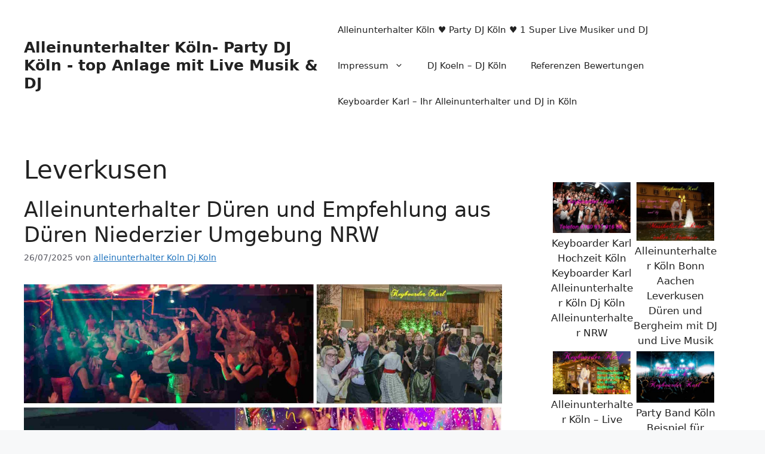

--- FILE ---
content_type: text/html; charset=UTF-8
request_url: https://xn--alleinunterhalter-kln-zec.de/tag/leverkusen/
body_size: 26804
content:
<!DOCTYPE html>
<html lang="de" prefix="og: https://ogp.me/ns#">
<head>
	<meta charset="UTF-8">
		<style>img:is([sizes="auto" i], [sizes^="auto," i]) { contain-intrinsic-size: 3000px 1500px }</style>
	<meta name="viewport" content="width=device-width, initial-scale=1">
<!-- Suchmaschinen-Optimierung durch Rank Math PRO - https://rankmath.com/ -->
<title>Leverkusen Archives &raquo; Alleinunterhalter Köln- Party DJ Köln - top Anlage mit Live Musik &amp; DJ</title>
<meta name="robots" content="follow, index, max-snippet:-1, max-video-preview:-1, max-image-preview:large"/>
<link rel="canonical" href="https://xn--alleinunterhalter-kln-zec.de/tag/leverkusen/" />
<link rel="next" href="https://xn--alleinunterhalter-kln-zec.de/tag/leverkusen/page/2/" />
<meta property="og:locale" content="de_DE" />
<meta property="og:type" content="article" />
<meta property="og:title" content="Leverkusen Archives &raquo; Alleinunterhalter Köln- Party DJ Köln - top Anlage mit Live Musik &amp; DJ" />
<meta property="og:url" content="https://xn--alleinunterhalter-kln-zec.de/tag/leverkusen/" />
<meta property="og:site_name" content="Alleinunterhalter Köln und DJ Köln &amp; Super 100% live Musik und Party DJ mit top Anlage" />
<meta property="article:publisher" content="https://www.facebook.com/KEYBOARDER-KARL-101839913244128/" />
<meta property="og:image" content="https://xn--alleinunterhalter-kln-zec.de/wp-content/uploads/2018/02/Alleinunterhalter-Köln-und-Party-DJ-Köln-Live-Musik-und-DJ-mit-top-Anlage-zum-Festpreis-hier-buchen.jpg" />
<meta property="og:image:secure_url" content="https://xn--alleinunterhalter-kln-zec.de/wp-content/uploads/2018/02/Alleinunterhalter-Köln-und-Party-DJ-Köln-Live-Musik-und-DJ-mit-top-Anlage-zum-Festpreis-hier-buchen.jpg" />
<meta property="og:image:width" content="1900" />
<meta property="og:image:height" content="950" />
<meta property="og:image:alt" content="Alleinunterhalter Köln und Party DJ Köln - Live Musik und DJ mit top Anlage zum Festpreis hier buchen" />
<meta property="og:image:type" content="image/jpeg" />
<meta name="twitter:card" content="summary_large_image" />
<meta name="twitter:title" content="Leverkusen Archives &raquo; Alleinunterhalter Köln- Party DJ Köln - top Anlage mit Live Musik &amp; DJ" />
<meta name="twitter:image" content="https://xn--alleinunterhalter-kln-zec.de/wp-content/uploads/2018/02/Alleinunterhalter-Köln-und-Party-DJ-Köln-Live-Musik-und-DJ-mit-top-Anlage-zum-Festpreis-hier-buchen.jpg" />
<meta name="twitter:label1" content="Beiträge" />
<meta name="twitter:data1" content="112" />
<script type="application/ld+json" class="rank-math-schema">{"@context":"https://schema.org","@graph":[{"@type":"Organization","@id":"https://xn--alleinunterhalter-kln-zec.de/#organization","name":"alleinunterhalter","url":"https://xn--alleinunterhalter-kln-zec.de","sameAs":["https://www.facebook.com/KEYBOARDER-KARL-101839913244128/"],"logo":{"@type":"ImageObject","@id":"https://xn--alleinunterhalter-kln-zec.de/#logo","url":"https://xn--alleinunterhalter-kln-zec.de/wp-content/uploads/2019/02/Alleinunterhalter-K\u00f6ln-mit-Live-Musik-und-DJ-Musik-in-the-Mix-hier-zum-Festpreis-f\u00fcr-Hochzeit-Geburtstag-Firmen-Feier-und-Sch\u00fctzenfest-buchen.jpg","contentUrl":"https://xn--alleinunterhalter-kln-zec.de/wp-content/uploads/2019/02/Alleinunterhalter-K\u00f6ln-mit-Live-Musik-und-DJ-Musik-in-the-Mix-hier-zum-Festpreis-f\u00fcr-Hochzeit-Geburtstag-Firmen-Feier-und-Sch\u00fctzenfest-buchen.jpg","caption":"Alleinunterhalter K\u00f6ln und DJ K\u00f6ln &amp; Super 100% live Musik und Party DJ mit top Anlage","inLanguage":"de","width":"1024","height":"683"},"contactPoint":[{"@type":"ContactPoint","telephone":"004916091791606","contactType":"customer support"}]},{"@type":"WebSite","@id":"https://xn--alleinunterhalter-kln-zec.de/#website","url":"https://xn--alleinunterhalter-kln-zec.de","name":"Alleinunterhalter K\u00f6ln und DJ K\u00f6ln &amp; Super 100% live Musik und Party DJ mit top Anlage","alternateName":"Alleinunterhalter K\u00f6ln - 1 Super Party DJ K\u00f6ln &amp; live Musiker","publisher":{"@id":"https://xn--alleinunterhalter-kln-zec.de/#organization"},"inLanguage":"de"},{"@type":"BreadcrumbList","@id":"https://xn--alleinunterhalter-kln-zec.de/tag/leverkusen/#breadcrumb","itemListElement":[{"@type":"ListItem","position":"1","item":{"@id":"https://xn--alleinunterhalter-kln-zec.de","name":"Alleinunterhalter K\u00f6ln DJ K\u00f6ln"}},{"@type":"ListItem","position":"2","item":{"@id":"https://xn--alleinunterhalter-kln-zec.de/tag/leverkusen/","name":"Leverkusen"}}]},{"@type":"CollectionPage","@id":"https://xn--alleinunterhalter-kln-zec.de/tag/leverkusen/#webpage","url":"https://xn--alleinunterhalter-kln-zec.de/tag/leverkusen/","name":"Leverkusen Archives &raquo; Alleinunterhalter K\u00f6ln- Party DJ K\u00f6ln - top Anlage mit Live Musik &amp; DJ","isPartOf":{"@id":"https://xn--alleinunterhalter-kln-zec.de/#website"},"inLanguage":"de","breadcrumb":{"@id":"https://xn--alleinunterhalter-kln-zec.de/tag/leverkusen/#breadcrumb"}}]}</script>
<!-- /Rank Math WordPress SEO Plugin -->

<link rel="alternate" type="application/rss+xml" title="Alleinunterhalter Köln- Party DJ Köln - top Anlage mit Live Musik &amp; DJ &raquo; Feed" href="https://xn--alleinunterhalter-kln-zec.de/feed/" />
<link rel="alternate" type="application/rss+xml" title="Alleinunterhalter Köln- Party DJ Köln - top Anlage mit Live Musik &amp; DJ &raquo; Kommentar-Feed" href="https://xn--alleinunterhalter-kln-zec.de/comments/feed/" />
<link rel="alternate" type="application/rss+xml" title="Alleinunterhalter Köln- Party DJ Köln - top Anlage mit Live Musik &amp; DJ &raquo; Leverkusen Schlagwort-Feed" href="https://xn--alleinunterhalter-kln-zec.de/tag/leverkusen/feed/" />
<script>
window._wpemojiSettings = {"baseUrl":"https:\/\/s.w.org\/images\/core\/emoji\/16.0.1\/72x72\/","ext":".png","svgUrl":"https:\/\/s.w.org\/images\/core\/emoji\/16.0.1\/svg\/","svgExt":".svg","source":{"concatemoji":"https:\/\/xn--alleinunterhalter-kln-zec.de\/wp-includes\/js\/wp-emoji-release.min.js?ver=6.8.2"}};
/*! This file is auto-generated */
!function(s,n){var o,i,e;function c(e){try{var t={supportTests:e,timestamp:(new Date).valueOf()};sessionStorage.setItem(o,JSON.stringify(t))}catch(e){}}function p(e,t,n){e.clearRect(0,0,e.canvas.width,e.canvas.height),e.fillText(t,0,0);var t=new Uint32Array(e.getImageData(0,0,e.canvas.width,e.canvas.height).data),a=(e.clearRect(0,0,e.canvas.width,e.canvas.height),e.fillText(n,0,0),new Uint32Array(e.getImageData(0,0,e.canvas.width,e.canvas.height).data));return t.every(function(e,t){return e===a[t]})}function u(e,t){e.clearRect(0,0,e.canvas.width,e.canvas.height),e.fillText(t,0,0);for(var n=e.getImageData(16,16,1,1),a=0;a<n.data.length;a++)if(0!==n.data[a])return!1;return!0}function f(e,t,n,a){switch(t){case"flag":return n(e,"\ud83c\udff3\ufe0f\u200d\u26a7\ufe0f","\ud83c\udff3\ufe0f\u200b\u26a7\ufe0f")?!1:!n(e,"\ud83c\udde8\ud83c\uddf6","\ud83c\udde8\u200b\ud83c\uddf6")&&!n(e,"\ud83c\udff4\udb40\udc67\udb40\udc62\udb40\udc65\udb40\udc6e\udb40\udc67\udb40\udc7f","\ud83c\udff4\u200b\udb40\udc67\u200b\udb40\udc62\u200b\udb40\udc65\u200b\udb40\udc6e\u200b\udb40\udc67\u200b\udb40\udc7f");case"emoji":return!a(e,"\ud83e\udedf")}return!1}function g(e,t,n,a){var r="undefined"!=typeof WorkerGlobalScope&&self instanceof WorkerGlobalScope?new OffscreenCanvas(300,150):s.createElement("canvas"),o=r.getContext("2d",{willReadFrequently:!0}),i=(o.textBaseline="top",o.font="600 32px Arial",{});return e.forEach(function(e){i[e]=t(o,e,n,a)}),i}function t(e){var t=s.createElement("script");t.src=e,t.defer=!0,s.head.appendChild(t)}"undefined"!=typeof Promise&&(o="wpEmojiSettingsSupports",i=["flag","emoji"],n.supports={everything:!0,everythingExceptFlag:!0},e=new Promise(function(e){s.addEventListener("DOMContentLoaded",e,{once:!0})}),new Promise(function(t){var n=function(){try{var e=JSON.parse(sessionStorage.getItem(o));if("object"==typeof e&&"number"==typeof e.timestamp&&(new Date).valueOf()<e.timestamp+604800&&"object"==typeof e.supportTests)return e.supportTests}catch(e){}return null}();if(!n){if("undefined"!=typeof Worker&&"undefined"!=typeof OffscreenCanvas&&"undefined"!=typeof URL&&URL.createObjectURL&&"undefined"!=typeof Blob)try{var e="postMessage("+g.toString()+"("+[JSON.stringify(i),f.toString(),p.toString(),u.toString()].join(",")+"));",a=new Blob([e],{type:"text/javascript"}),r=new Worker(URL.createObjectURL(a),{name:"wpTestEmojiSupports"});return void(r.onmessage=function(e){c(n=e.data),r.terminate(),t(n)})}catch(e){}c(n=g(i,f,p,u))}t(n)}).then(function(e){for(var t in e)n.supports[t]=e[t],n.supports.everything=n.supports.everything&&n.supports[t],"flag"!==t&&(n.supports.everythingExceptFlag=n.supports.everythingExceptFlag&&n.supports[t]);n.supports.everythingExceptFlag=n.supports.everythingExceptFlag&&!n.supports.flag,n.DOMReady=!1,n.readyCallback=function(){n.DOMReady=!0}}).then(function(){return e}).then(function(){var e;n.supports.everything||(n.readyCallback(),(e=n.source||{}).concatemoji?t(e.concatemoji):e.wpemoji&&e.twemoji&&(t(e.twemoji),t(e.wpemoji)))}))}((window,document),window._wpemojiSettings);
</script>
<style id='wp-emoji-styles-inline-css'>

	img.wp-smiley, img.emoji {
		display: inline !important;
		border: none !important;
		box-shadow: none !important;
		height: 1em !important;
		width: 1em !important;
		margin: 0 0.07em !important;
		vertical-align: -0.1em !important;
		background: none !important;
		padding: 0 !important;
	}
</style>
<link rel='stylesheet' id='generate-style-css' href='https://xn--alleinunterhalter-kln-zec.de/wp-content/themes/generatepress/assets/css/main.min.css?ver=3.6.0' media='all' />
<style id='generate-style-inline-css'>
body{background-color:var(--base-2);color:var(--contrast);}a{color:var(--accent);}a{text-decoration:underline;}.entry-title a, .site-branding a, a.button, .wp-block-button__link, .main-navigation a{text-decoration:none;}a:hover, a:focus, a:active{color:var(--contrast);}.grid-container{max-width:1360px;}.wp-block-group__inner-container{max-width:1360px;margin-left:auto;margin-right:auto;}:root{--contrast:#222222;--contrast-2:#575760;--contrast-3:#b2b2be;--base:#f0f0f0;--base-2:#f7f8f9;--base-3:#ffffff;--accent:#1e73be;}:root .has-contrast-color{color:var(--contrast);}:root .has-contrast-background-color{background-color:var(--contrast);}:root .has-contrast-2-color{color:var(--contrast-2);}:root .has-contrast-2-background-color{background-color:var(--contrast-2);}:root .has-contrast-3-color{color:var(--contrast-3);}:root .has-contrast-3-background-color{background-color:var(--contrast-3);}:root .has-base-color{color:var(--base);}:root .has-base-background-color{background-color:var(--base);}:root .has-base-2-color{color:var(--base-2);}:root .has-base-2-background-color{background-color:var(--base-2);}:root .has-base-3-color{color:var(--base-3);}:root .has-base-3-background-color{background-color:var(--base-3);}:root .has-accent-color{color:var(--accent);}:root .has-accent-background-color{background-color:var(--accent);}.top-bar{background-color:#636363;color:#ffffff;}.top-bar a{color:#ffffff;}.top-bar a:hover{color:#303030;}.site-header{background-color:var(--base-3);}.main-title a,.main-title a:hover{color:var(--contrast);}.site-description{color:var(--contrast-2);}.mobile-menu-control-wrapper .menu-toggle,.mobile-menu-control-wrapper .menu-toggle:hover,.mobile-menu-control-wrapper .menu-toggle:focus,.has-inline-mobile-toggle #site-navigation.toggled{background-color:rgba(0, 0, 0, 0.02);}.main-navigation,.main-navigation ul ul{background-color:var(--base-3);}.main-navigation .main-nav ul li a, .main-navigation .menu-toggle, .main-navigation .menu-bar-items{color:var(--contrast);}.main-navigation .main-nav ul li:not([class*="current-menu-"]):hover > a, .main-navigation .main-nav ul li:not([class*="current-menu-"]):focus > a, .main-navigation .main-nav ul li.sfHover:not([class*="current-menu-"]) > a, .main-navigation .menu-bar-item:hover > a, .main-navigation .menu-bar-item.sfHover > a{color:var(--accent);}button.menu-toggle:hover,button.menu-toggle:focus{color:var(--contrast);}.main-navigation .main-nav ul li[class*="current-menu-"] > a{color:var(--accent);}.navigation-search input[type="search"],.navigation-search input[type="search"]:active, .navigation-search input[type="search"]:focus, .main-navigation .main-nav ul li.search-item.active > a, .main-navigation .menu-bar-items .search-item.active > a{color:var(--accent);}.main-navigation ul ul{background-color:var(--base);}.separate-containers .inside-article, .separate-containers .comments-area, .separate-containers .page-header, .one-container .container, .separate-containers .paging-navigation, .inside-page-header{background-color:var(--base-3);}.entry-title a{color:var(--contrast);}.entry-title a:hover{color:var(--contrast-2);}.entry-meta{color:var(--contrast-2);}.sidebar .widget{background-color:var(--base-3);}.footer-widgets{background-color:var(--base-3);}.site-info{background-color:var(--base-3);}input[type="text"],input[type="email"],input[type="url"],input[type="password"],input[type="search"],input[type="tel"],input[type="number"],textarea,select{color:var(--contrast);background-color:var(--base-2);border-color:var(--base);}input[type="text"]:focus,input[type="email"]:focus,input[type="url"]:focus,input[type="password"]:focus,input[type="search"]:focus,input[type="tel"]:focus,input[type="number"]:focus,textarea:focus,select:focus{color:var(--contrast);background-color:var(--base-2);border-color:var(--contrast-3);}button,html input[type="button"],input[type="reset"],input[type="submit"],a.button,a.wp-block-button__link:not(.has-background){color:#ffffff;background-color:#55555e;}button:hover,html input[type="button"]:hover,input[type="reset"]:hover,input[type="submit"]:hover,a.button:hover,button:focus,html input[type="button"]:focus,input[type="reset"]:focus,input[type="submit"]:focus,a.button:focus,a.wp-block-button__link:not(.has-background):active,a.wp-block-button__link:not(.has-background):focus,a.wp-block-button__link:not(.has-background):hover{color:#ffffff;background-color:#3f4047;}a.generate-back-to-top{background-color:rgba( 0,0,0,0.4 );color:#ffffff;}a.generate-back-to-top:hover,a.generate-back-to-top:focus{background-color:rgba( 0,0,0,0.6 );color:#ffffff;}:root{--gp-search-modal-bg-color:var(--base-3);--gp-search-modal-text-color:var(--contrast);--gp-search-modal-overlay-bg-color:rgba(0,0,0,0.2);}@media (max-width:768px){.main-navigation .menu-bar-item:hover > a, .main-navigation .menu-bar-item.sfHover > a{background:none;color:var(--contrast);}}.inside-top-bar.grid-container{max-width:1440px;}.inside-header.grid-container{max-width:1440px;}.site-main .wp-block-group__inner-container{padding:40px;}.separate-containers .paging-navigation{padding-top:20px;padding-bottom:20px;}.entry-content .alignwide, body:not(.no-sidebar) .entry-content .alignfull{margin-left:-40px;width:calc(100% + 80px);max-width:calc(100% + 80px);}.rtl .menu-item-has-children .dropdown-menu-toggle{padding-left:20px;}.rtl .main-navigation .main-nav ul li.menu-item-has-children > a{padding-right:20px;}.footer-widgets-container.grid-container{max-width:1440px;}.inside-site-info.grid-container{max-width:1440px;}@media (max-width:768px){.separate-containers .inside-article, .separate-containers .comments-area, .separate-containers .page-header, .separate-containers .paging-navigation, .one-container .site-content, .inside-page-header{padding:30px;}.site-main .wp-block-group__inner-container{padding:30px;}.inside-top-bar{padding-right:30px;padding-left:30px;}.inside-header{padding-right:30px;padding-left:30px;}.widget-area .widget{padding-top:30px;padding-right:30px;padding-bottom:30px;padding-left:30px;}.footer-widgets-container{padding-top:30px;padding-right:30px;padding-bottom:30px;padding-left:30px;}.inside-site-info{padding-right:30px;padding-left:30px;}.entry-content .alignwide, body:not(.no-sidebar) .entry-content .alignfull{margin-left:-30px;width:calc(100% + 60px);max-width:calc(100% + 60px);}.one-container .site-main .paging-navigation{margin-bottom:20px;}}/* End cached CSS */.is-right-sidebar{width:30%;}.is-left-sidebar{width:30%;}.site-content .content-area{width:70%;}@media (max-width:768px){.main-navigation .menu-toggle,.sidebar-nav-mobile:not(#sticky-placeholder){display:block;}.main-navigation ul,.gen-sidebar-nav,.main-navigation:not(.slideout-navigation):not(.toggled) .main-nav > ul,.has-inline-mobile-toggle #site-navigation .inside-navigation > *:not(.navigation-search):not(.main-nav){display:none;}.nav-align-right .inside-navigation,.nav-align-center .inside-navigation{justify-content:space-between;}.has-inline-mobile-toggle .mobile-menu-control-wrapper{display:flex;flex-wrap:wrap;}.has-inline-mobile-toggle .inside-header{flex-direction:row;text-align:left;flex-wrap:wrap;}.has-inline-mobile-toggle .header-widget,.has-inline-mobile-toggle #site-navigation{flex-basis:100%;}.nav-float-left .has-inline-mobile-toggle #site-navigation{order:10;}}
</style>
<link rel="https://api.w.org/" href="https://xn--alleinunterhalter-kln-zec.de/wp-json/" /><link rel="alternate" title="JSON" type="application/json" href="https://xn--alleinunterhalter-kln-zec.de/wp-json/wp/v2/tags/137" /><link rel="EditURI" type="application/rsd+xml" title="RSD" href="https://xn--alleinunterhalter-kln-zec.de/xmlrpc.php?rsd" />
<meta name="generator" content="WordPress 6.8.2" />
<link rel="icon" href="https://xn--alleinunterhalter-kln-zec.de/wp-content/uploads/2013/11/cropped-Alleinunterhalter-Eschweiler-hier-zum-Festpreis-inklusive-Diskjockey-Eschweiler-buchen-32x32.jpg" sizes="32x32" />
<link rel="icon" href="https://xn--alleinunterhalter-kln-zec.de/wp-content/uploads/2013/11/cropped-Alleinunterhalter-Eschweiler-hier-zum-Festpreis-inklusive-Diskjockey-Eschweiler-buchen-192x192.jpg" sizes="192x192" />
<link rel="apple-touch-icon" href="https://xn--alleinunterhalter-kln-zec.de/wp-content/uploads/2013/11/cropped-Alleinunterhalter-Eschweiler-hier-zum-Festpreis-inklusive-Diskjockey-Eschweiler-buchen-180x180.jpg" />
<meta name="msapplication-TileImage" content="https://xn--alleinunterhalter-kln-zec.de/wp-content/uploads/2013/11/cropped-Alleinunterhalter-Eschweiler-hier-zum-Festpreis-inklusive-Diskjockey-Eschweiler-buchen-270x270.jpg" />
		<style id="wp-custom-css">
			.entry-meta .cat-links,
.entry-meta .tags-links,
.cat-links,
.tags-links,
footer .tags,
footer .categories,
.post-tags,
.post-categories {
  display: none !important;
}
		</style>
		</head>

<body class="archive tag tag-leverkusen tag-137 wp-embed-responsive wp-theme-generatepress right-sidebar nav-float-right one-container header-aligned-left dropdown-hover" itemtype="https://schema.org/Blog" itemscope>
	<a class="screen-reader-text skip-link" href="#content" title="Zum Inhalt springen">Zum Inhalt springen</a>		<header class="site-header has-inline-mobile-toggle" id="masthead" aria-label="Website"  itemtype="https://schema.org/WPHeader" itemscope>
			<div class="inside-header grid-container">
				<div class="site-branding">
						<p class="main-title" itemprop="headline">
					<a href="https://xn--alleinunterhalter-kln-zec.de/" rel="home">Alleinunterhalter Köln- Party DJ Köln - top Anlage mit Live Musik &amp; DJ</a>
				</p>
						
					</div>	<nav class="main-navigation mobile-menu-control-wrapper" id="mobile-menu-control-wrapper" aria-label="Mobil-Umschalter">
				<button data-nav="site-navigation" class="menu-toggle" aria-controls="primary-menu" aria-expanded="false">
			<span class="gp-icon icon-menu-bars"><svg viewBox="0 0 512 512" aria-hidden="true" xmlns="http://www.w3.org/2000/svg" width="1em" height="1em"><path d="M0 96c0-13.255 10.745-24 24-24h464c13.255 0 24 10.745 24 24s-10.745 24-24 24H24c-13.255 0-24-10.745-24-24zm0 160c0-13.255 10.745-24 24-24h464c13.255 0 24 10.745 24 24s-10.745 24-24 24H24c-13.255 0-24-10.745-24-24zm0 160c0-13.255 10.745-24 24-24h464c13.255 0 24 10.745 24 24s-10.745 24-24 24H24c-13.255 0-24-10.745-24-24z" /></svg><svg viewBox="0 0 512 512" aria-hidden="true" xmlns="http://www.w3.org/2000/svg" width="1em" height="1em"><path d="M71.029 71.029c9.373-9.372 24.569-9.372 33.942 0L256 222.059l151.029-151.03c9.373-9.372 24.569-9.372 33.942 0 9.372 9.373 9.372 24.569 0 33.942L289.941 256l151.03 151.029c9.372 9.373 9.372 24.569 0 33.942-9.373 9.372-24.569 9.372-33.942 0L256 289.941l-151.029 151.03c-9.373 9.372-24.569 9.372-33.942 0-9.372-9.373-9.372-24.569 0-33.942L222.059 256 71.029 104.971c-9.372-9.373-9.372-24.569 0-33.942z" /></svg></span><span class="screen-reader-text">Menü</span>		</button>
	</nav>
			<nav class="main-navigation sub-menu-right" id="site-navigation" aria-label="Primär"  itemtype="https://schema.org/SiteNavigationElement" itemscope>
			<div class="inside-navigation grid-container">
								<button class="menu-toggle" aria-controls="primary-menu" aria-expanded="false">
					<span class="gp-icon icon-menu-bars"><svg viewBox="0 0 512 512" aria-hidden="true" xmlns="http://www.w3.org/2000/svg" width="1em" height="1em"><path d="M0 96c0-13.255 10.745-24 24-24h464c13.255 0 24 10.745 24 24s-10.745 24-24 24H24c-13.255 0-24-10.745-24-24zm0 160c0-13.255 10.745-24 24-24h464c13.255 0 24 10.745 24 24s-10.745 24-24 24H24c-13.255 0-24-10.745-24-24zm0 160c0-13.255 10.745-24 24-24h464c13.255 0 24 10.745 24 24s-10.745 24-24 24H24c-13.255 0-24-10.745-24-24z" /></svg><svg viewBox="0 0 512 512" aria-hidden="true" xmlns="http://www.w3.org/2000/svg" width="1em" height="1em"><path d="M71.029 71.029c9.373-9.372 24.569-9.372 33.942 0L256 222.059l151.029-151.03c9.373-9.372 24.569-9.372 33.942 0 9.372 9.373 9.372 24.569 0 33.942L289.941 256l151.03 151.029c9.372 9.373 9.372 24.569 0 33.942-9.373 9.372-24.569 9.372-33.942 0L256 289.941l-151.029 151.03c-9.373 9.372-24.569 9.372-33.942 0-9.372-9.373-9.372-24.569 0-33.942L222.059 256 71.029 104.971c-9.372-9.373-9.372-24.569 0-33.942z" /></svg></span><span class="mobile-menu">Menü</span>				</button>
				<div id="primary-menu" class="main-nav"><ul id="menu-neues_menue" class=" menu sf-menu"><li id="menu-item-19148" class="menu-item menu-item-type-post_type menu-item-object-page menu-item-19148"><a href="https://xn--alleinunterhalter-kln-zec.de/keyboarder-karl-koeln/alleinunterhalter-koeln-%e2%99%a5-party-dj-koeln-%e2%99%a5-live-musik-und-dj/">Alleinunterhalter Köln ♥ Party DJ Köln ♥ 1 Super Live Musiker und DJ</a></li>
<li id="menu-item-19149" class="menu-item menu-item-type-post_type menu-item-object-page menu-item-has-children menu-item-19149"><a href="https://xn--alleinunterhalter-kln-zec.de/impressum-kontakt/">Impressum<span role="presentation" class="dropdown-menu-toggle"><span class="gp-icon icon-arrow"><svg viewBox="0 0 330 512" aria-hidden="true" xmlns="http://www.w3.org/2000/svg" width="1em" height="1em"><path d="M305.913 197.085c0 2.266-1.133 4.815-2.833 6.514L171.087 335.593c-1.7 1.7-4.249 2.832-6.515 2.832s-4.815-1.133-6.515-2.832L26.064 203.599c-1.7-1.7-2.832-4.248-2.832-6.514s1.132-4.816 2.832-6.515l14.162-14.163c1.7-1.699 3.966-2.832 6.515-2.832 2.266 0 4.815 1.133 6.515 2.832l111.316 111.317 111.316-111.317c1.7-1.699 4.249-2.832 6.515-2.832s4.815 1.133 6.515 2.832l14.162 14.163c1.7 1.7 2.833 4.249 2.833 6.515z" /></svg></span></span></a>
<ul class="sub-menu">
	<li id="menu-item-23373" class="menu-item menu-item-type-post_type menu-item-object-page menu-item-23373"><a href="https://xn--alleinunterhalter-kln-zec.de/datenschutz-verordnung/">Datenschutz Verordnung</a></li>
</ul>
</li>
<li id="menu-item-19150" class="menu-item menu-item-type-post_type menu-item-object-page menu-item-19150"><a href="https://xn--alleinunterhalter-kln-zec.de/alleinunterhalter-koeln-und-party-dj-koeln-nrw/">DJ Koeln – DJ Köln</a></li>
<li id="menu-item-19579" class="menu-item menu-item-type-post_type menu-item-object-page menu-item-19579"><a href="https://xn--alleinunterhalter-kln-zec.de/referenzen/">Referenzen Bewertungen</a></li>
<li id="menu-item-25433" class="menu-item menu-item-type-post_type menu-item-object-page current_page_parent menu-item-25433"><a href="https://xn--alleinunterhalter-kln-zec.de/keyboarder-karl-koeln/">Keyboarder Karl – Ihr Alleinunterhalter und DJ in Köln</a></li>
</ul></div>			</div>
		</nav>
					</div>
		</header>
		
	<div class="site grid-container container hfeed" id="page">
				<div class="site-content" id="content">
			
	<div class="content-area" id="primary">
		<main class="site-main" id="main">
					<header class="page-header" aria-label="Seite">
			
			<h1 class="page-title">
				Leverkusen			</h1>

					</header>
		<article id="post-16775" class="post-16775 post type-post status-publish format-standard has-post-thumbnail hentry category-aachen category-adenau category-alleinunterhalter-berlin-2 category-alleinunterhalter-bochum category-alleinunterhalter-dueren category-alleinunterhalter-in-koeln category-alleinunterhalter-koeln-2 category-alleinunterhalter-leverkusen category-alleinunterhalter-nrw category-alleinunterhalter-aachen-4 category-alleinunterhalter-bergheim-2 category-alleinunterhalter-deutschland category-alleinunterhalter-dj-koeln category-alleinunterhalter-hamburg category-alleinunterhalter-keyboarder-karl-koeln category-alleinunterhalter-koln category-alleinunterhalter-micki-krause category-alleinunterhalter-oberhausen category-alleinunterhalter-oliver-pocher-aachen category-allgemein category-buehne category-deejay-deutschland category-deejay-koln category-disco category-dj-berlin-2 category-dj-bochum category-dj-kreis-aachen category-dj-nrw category-dj-hamburg category-dj-koln category-dj-oberhausen category-elvis category-elvis-dueren category-entertainer-frankfurt category-euskirchen category-festivals category-frankfurt category-geburtstag-2 category-geburtstag-dj-koeln category-guter-alleinunterhalter-koeln category-guter-dj-koeln category-guter-entertainer-koeln category-halloween-buehne-koeln category-himmerich category-hits category-hochzeit category-hochzeit-party-dj-koeln category-hochzeits-dj-koeln category-hochzeitsband category-imitator-2 category-karaoke category-karaoke-koln category-karneval category-karneval-buehne-koeln category-keyboarder-karl-buehne category-keyboarder-karl-show-truck category-keyboarder-karl category-koeln-2 category-koeln-alleinunterhalter category-las-vegas category-livemusik-aachen category-livemusik-koeln category-livemusiker-koeln category-mobile-buehne category-mobile-buehne-koeln category-musikduo category-party category-party-musiker-in-koeln category-party-koln category-party-musik-aachen category-partyband-koeln category-partybuehne category-partymusik-hamburg category-partyservice-koeln category-partyspiele-koeln category-show-truck category-stadtfest-buehne-koeln category-stage category-tanzband category-teneja category-uncategorized category-unterhaltungs-kuenstler-koeln category-weihnachtsmarkt-buehne-koeln tag-aachen tag-alleinunterhalter tag-alleinunterhalter-dueren tag-alleinunterhalter-heinsberg tag-alleinunterhalter-koeln tag-alleinunterhalter-aachen tag-alleinunterhaltung tag-benotung tag-bewertungen tag-deejay tag-deejay-aachen tag-deejay-koeln tag-deutschland tag-dj tag-dj-stolberg tag-dj-alsdorf tag-dj-eschweiler tag-dj-koln-2 tag-dortmund tag-dueren tag-duesseldorf tag-duo tag-entertainer tag-entertainer-koeln tag-entertainment tag-euskirchen tag-event tag-event-dueren tag-eventagentur tag-eventplanung tag-feier tag-fest tag-festpreis tag-geburtstag tag-gesang tag-heinsberg tag-hochzeit tag-hochzeits-dj tag-hochzeits-musiker tag-karneval tag-keyboarder tag-keyboarder-karl tag-koeln tag-krefeld tag-kuenslervermittlung tag-kuenstleragentur tag-leverkusen tag-livegesang tag-livemusik tag-livemusiker tag-mariaweiler tag-musik tag-musik-aachen tag-musikduo tag-musiker tag-musiker-dueren tag-musiker-koeln tag-musiker-kreis-koeln tag-musiker-nordrheinwestfalen tag-niederzier tag-nordrheinwestfalen tag-nrw tag-party tag-partymusik tag-partyspiele tag-preis tag-referenzen tag-saenger tag-schlagersanger tag-schuetzenfest tag-schuetzen tag-schuetzenfeier tag-singen tag-stadtfest tag-superpreis tag-superstar tag-tanzband tag-tanzmusik tag-unterhalter tag-unterhaltung tag-veranstaltung tag-veranstaltungen tag-veranstaltungsservice" itemtype="https://schema.org/CreativeWork" itemscope>
	<div class="inside-article">
					<header class="entry-header">
				<h2 class="entry-title" itemprop="headline"><a href="https://xn--alleinunterhalter-kln-zec.de/niederzier-5/" rel="bookmark">Alleinunterhalter Düren und Empfehlung aus Düren Niederzier Umgebung NRW</a></h2>		<div class="entry-meta">
			<span class="posted-on"><time class="updated" datetime="2025-07-26T11:27:16+02:00" itemprop="dateModified">26/07/2025</time><time class="entry-date published" datetime="2025-07-26T01:09:28+02:00" itemprop="datePublished">26/07/2025</time></span> <span class="byline">von <span class="author vcard" itemprop="author" itemtype="https://schema.org/Person" itemscope><a class="url fn n" href="https://xn--alleinunterhalter-kln-zec.de/author/alleinunterhalter-koln-dj-koln/" title="Alle Beiträge von alleinunterhalter Koln Dj Koln anzeigen" rel="author" itemprop="url"><span class="author-name" itemprop="name">alleinunterhalter Koln Dj Koln</span></a></span></span> 		</div>
					</header>
			<div class="post-image">
						
						<a href="https://xn--alleinunterhalter-kln-zec.de/niederzier-5/">
							<img width="1623" height="1080" src="https://xn--alleinunterhalter-kln-zec.de/wp-content/uploads/2023/11/Schuetzenfest-Party-Musiker-Wahnsinn-Phantastisch.jpg" class="attachment-full size-full wp-post-image" alt="Alleinunterhalter Düren - Top DJ und Super Alleinunterhalter" itemprop="image" decoding="async" fetchpriority="high" srcset="https://xn--alleinunterhalter-kln-zec.de/wp-content/uploads/2023/11/Schuetzenfest-Party-Musiker-Wahnsinn-Phantastisch.jpg 1623w, https://xn--alleinunterhalter-kln-zec.de/wp-content/uploads/2023/11/Schuetzenfest-Party-Musiker-Wahnsinn-Phantastisch-300x200.jpg 300w, https://xn--alleinunterhalter-kln-zec.de/wp-content/uploads/2023/11/Schuetzenfest-Party-Musiker-Wahnsinn-Phantastisch-1024x681.jpg 1024w, https://xn--alleinunterhalter-kln-zec.de/wp-content/uploads/2023/11/Schuetzenfest-Party-Musiker-Wahnsinn-Phantastisch-768x511.jpg 768w, https://xn--alleinunterhalter-kln-zec.de/wp-content/uploads/2023/11/Schuetzenfest-Party-Musiker-Wahnsinn-Phantastisch-1536x1022.jpg 1536w" sizes="(max-width: 1623px) 100vw, 1623px" />
						</a>
					</div>
			<div class="entry-summary" itemprop="text">
				<p>Live Alleinunterhalter Düren Musiker Düren und Alleinunterhalter Düren Party DJ Düren<br />
Die Stadt Düren, welche ca 30 km von Aachen entfernt ist, ist ein idealer Ort für Alleinunterhalter Düren und DEEJAY s mit einem großen Potential an Aktivitäten rund um Hochzeit, Geburtstag, oder auch Betriebs und Stadtfest.</p>
<p>Mit seinen umliegenden Ortschaften wie: Düren Mariaweiler, Rölsdorf, Düren Lendersdorf und Birkesdorf, Düren Niederzier in Düren Zielpunkt vieler Veranstaltungen. Auch der Großraum Düren, mit Städten wie Eschweiler, Buir, Kerpen, und Mechernich haben viel Unterhaltsames. Dort findet man vieleTanz und Party Veranstaltungen mit Live Bands, Alleinunterhalter Düren und DJ Düren.</p>
<p>Alleinunterhalter Düren und Party DJ Düren mit top Referenzen &#8211; Buchen Sie hier Keyboarder Karl</p>
<p>Als Alleinunterhalter Düren zählt die Region zu meinem direkten Einzugsgebiet. Dort genieße ich sehr viele Empfehlungen und Referenzen aus zahlreichen Veranstaltungen und Partys.</p>
<p>Alleinunterhalter Düren mit DJ Düren und Live Musik Düren hier zum Festpreis buchen</p>
<p>Ich empfehle zu Ihrem Fest, einen Erfahrenen Empfehlenswerten Alleinunterhalter Düren und DJ Düren wie zum Beispiel den Alleinunterhalter Keyboarder Karl. Diesen können sie sowohl als Solo Künstler und Keyboarder und auch als Zauberer und DJ für Ihre Veranstaltungen Buchen. Egal ob Hochzeit, Geburtstag oder auch Karnevalsveranstaltungen, Keyboarder Karl ist überall sehr gerne. Schauen Sie in die Gigantische REFERENZLISTE hinein.</p>
<p>Hunderte Empfehlungen und Tausende Referenzen aus der Umgebung Düren !</p>
<p>Party mit Keyboarder Karl, Alleinunterhalter Düren<br />
Der durch etliche TV Sender Empfohlene Alleinunterhalter Düren und DJ Düren Musiker bietet ihnen das beste für Ihre Party zum Sensationellem Preis von nur 70 Euro pro Stunde.</p>
<p>Schauen Sie  in die lückenlose Referenz Liste hinein, und sehen Sie einen Alleinunterhalter udn DEEJAY der in ganz Düren und in der Dürener Umgebung beste Referenzen hat</p>
<p>Hier eine Übersichtskarte des Alleinunterhalters Keyboarder Karl in Düren<br />
Hier eine Übersichtskarte des Kreises Düren, die ich als Alleinunterhalter und DJ für die ganze Dürener Region oftmals benutzt habe. Viele Ortschaften wie TITZ, Linnich, Niederzier und auch die Eifel Region rund um Heimbach habe ich bereits fast Auswendig incl Straßen und Parkmöglichkeiten in meinen Unterlagen.</p>
<p>Dorthin benötige ich nicht mal mein Navigations Gerät, da ich dort so oft im Jahr als Alleinunterhalter Düren und DJ Düren tätig bin, das ich die Regionen und Veranstaltungs Räume auswendig kenne.</p>
<p>Dies ist ein sehr sehr wertvolles Wissen da oftmals Braut und Bräutigam oder Geburtstags Feiernde einen Saal in Düren suchen. Einfach Anrufen, ich helfe gern bei der Suche nach einem Party Saal im Kreis Düren.</p>
<p>Die Event Agentur Keyboarder Karl Entertainment  ist auch sehr gerne KOSTENLOS behilflich wenn Sie dort eine Veranstaltung planen und einen Alleinunterhalter in Düren oder DJ in Düren und Umgebung suchen. Personal für Ihre Feier ( Bedienungs Personal, Catering, Buffet Dienstleister , Bühnenbauer, ) etc. sind dort ebenfalls buchbar.</p>
<p>Profitieren Sie von einem top Musiker und Entertainer der seine Musik und Entertainment Kunst überall gerne präsentiert. Anruf genügt !</p>
<p>Tel.: 016091791606 oder E-Mail.: Alleinunterhalter@web.de</p>
			</div>

				<footer class="entry-meta" aria-label="Beitragsmeta">
			<span class="cat-links"><span class="gp-icon icon-categories"><svg viewBox="0 0 512 512" aria-hidden="true" xmlns="http://www.w3.org/2000/svg" width="1em" height="1em"><path d="M0 112c0-26.51 21.49-48 48-48h110.014a48 48 0 0143.592 27.907l12.349 26.791A16 16 0 00228.486 128H464c26.51 0 48 21.49 48 48v224c0 26.51-21.49 48-48 48H48c-26.51 0-48-21.49-48-48V112z" /></svg></span><span class="screen-reader-text">Kategorien </span><a href="https://xn--alleinunterhalter-kln-zec.de/aachen/" rel="category tag">Aachen</a>, <a href="https://xn--alleinunterhalter-kln-zec.de/adenau/" rel="category tag">Adenau</a>, <a href="https://xn--alleinunterhalter-kln-zec.de/alleinunterhalter-berlin-2/" rel="category tag">Alleinunterhalter Berlin</a>, <a href="https://xn--alleinunterhalter-kln-zec.de/alleinunterhalter-bochum/" rel="category tag">Alleinunterhalter Bochum</a>, <a href="https://xn--alleinunterhalter-kln-zec.de/alleinunterhalter-dueren/" rel="category tag">Alleinunterhalter Düren</a>, <a href="https://xn--alleinunterhalter-kln-zec.de/alleinunterhalter-in-koeln/" rel="category tag">Alleinunterhalter in Köln</a>, <a href="https://xn--alleinunterhalter-kln-zec.de/alleinunterhalter-koeln-2/" rel="category tag">Alleinunterhalter Koeln</a>, <a href="https://xn--alleinunterhalter-kln-zec.de/alleinunterhalter-leverkusen/" rel="category tag">Alleinunterhalter Leverkusen</a>, <a href="https://xn--alleinunterhalter-kln-zec.de/alleinunterhalter-nrw/" rel="category tag">Alleinunterhalter NRW mit live Musik nebst Party Spiele und DJ zum NRW Festpreis</a>, <a href="https://xn--alleinunterhalter-kln-zec.de/alleinunterhalter-aachen-4/" rel="category tag">Alleinunterhalter-Aachen</a>, <a href="https://xn--alleinunterhalter-kln-zec.de/alleinunterhalter-bergheim-2/" rel="category tag">Alleinunterhalter-Bergheim</a>, <a href="https://xn--alleinunterhalter-kln-zec.de/alleinunterhalter-deutschland/" rel="category tag">Alleinunterhalter-Deutschland</a>, <a href="https://xn--alleinunterhalter-kln-zec.de/alleinunterhalter-dj-koeln/" rel="category tag">Alleinunterhalter-DJ-Koeln</a>, <a href="https://xn--alleinunterhalter-kln-zec.de/alleinunterhalter-hamburg/" rel="category tag">Alleinunterhalter-Hamburg</a>, <a href="https://xn--alleinunterhalter-kln-zec.de/alleinunterhalter-keyboarder-karl-koeln/" rel="category tag">Alleinunterhalter-Keyboarder-karl-Köln</a>, <a href="https://xn--alleinunterhalter-kln-zec.de/alleinunterhalter-koln/" rel="category tag">Alleinunterhalter-Köln</a>, <a href="https://xn--alleinunterhalter-kln-zec.de/alleinunterhalter-micki-krause/" rel="category tag">ALLEINUNTERHALTER-MICKI-KRAUSE</a>, <a href="https://xn--alleinunterhalter-kln-zec.de/alleinunterhalter-oberhausen/" rel="category tag">Alleinunterhalter-Oberhausen</a>, <a href="https://xn--alleinunterhalter-kln-zec.de/alleinunterhalter-oliver-pocher-aachen/" rel="category tag">Alleinunterhalter-Oliver-Pocher-Aachen</a>, <a href="https://xn--alleinunterhalter-kln-zec.de/allgemein/" rel="category tag">Allgemein</a>, <a href="https://xn--alleinunterhalter-kln-zec.de/buehne/" rel="category tag">Bühne</a>, <a href="https://xn--alleinunterhalter-kln-zec.de/deejay-deutschland/" rel="category tag">Deejay Deutschland</a>, <a href="https://xn--alleinunterhalter-kln-zec.de/deejay-koln/" rel="category tag">Deejay-Köln</a>, <a href="https://xn--alleinunterhalter-kln-zec.de/disco/" rel="category tag">disco</a>, <a href="https://xn--alleinunterhalter-kln-zec.de/dj-berlin-2/" rel="category tag">DJ Berlin</a>, <a href="https://xn--alleinunterhalter-kln-zec.de/dj-bochum/" rel="category tag">DJ Bochum</a>, <a href="https://xn--alleinunterhalter-kln-zec.de/dj-kreis-aachen/" rel="category tag">DJ Kreis Aachen</a>, <a href="https://xn--alleinunterhalter-kln-zec.de/dj-nrw/" rel="category tag">dj nrw</a>, <a href="https://xn--alleinunterhalter-kln-zec.de/dj-hamburg/" rel="category tag">DJ-Hamburg</a>, <a href="https://xn--alleinunterhalter-kln-zec.de/dj-koln/" rel="category tag">Dj-Köln</a>, <a href="https://xn--alleinunterhalter-kln-zec.de/dj-oberhausen/" rel="category tag">DJ-Oberhausen</a>, <a href="https://xn--alleinunterhalter-kln-zec.de/elvis/" rel="category tag">Elvis</a>, <a href="https://xn--alleinunterhalter-kln-zec.de/elvis-dueren/" rel="category tag">Elvis-Düren</a>, <a href="https://xn--alleinunterhalter-kln-zec.de/entertainer-frankfurt/" rel="category tag">Entertainer Frankfurt</a>, <a href="https://xn--alleinunterhalter-kln-zec.de/euskirchen/" rel="category tag">Euskirchen</a>, <a href="https://xn--alleinunterhalter-kln-zec.de/festivals/" rel="category tag">FESTIVALS</a>, <a href="https://xn--alleinunterhalter-kln-zec.de/frankfurt/" rel="category tag">frankfurt</a>, <a href="https://xn--alleinunterhalter-kln-zec.de/geburtstag-2/" rel="category tag">geburtstag</a>, <a href="https://xn--alleinunterhalter-kln-zec.de/geburtstag-dj-koeln/" rel="category tag">geburtstag DJ Köln</a>, <a href="https://xn--alleinunterhalter-kln-zec.de/guter-alleinunterhalter-koeln/" rel="category tag">guter Alleinunterhalter Köln</a>, <a href="https://xn--alleinunterhalter-kln-zec.de/guter-dj-koeln/" rel="category tag">guter Dj Köln</a>, <a href="https://xn--alleinunterhalter-kln-zec.de/guter-entertainer-koeln/" rel="category tag">guter Entertainer Köln</a>, <a href="https://xn--alleinunterhalter-kln-zec.de/halloween-buehne-koeln/" rel="category tag">Halloween Bühne Köln</a>, <a href="https://xn--alleinunterhalter-kln-zec.de/himmerich/" rel="category tag">himmerich</a>, <a href="https://xn--alleinunterhalter-kln-zec.de/hits/" rel="category tag">hits</a>, <a href="https://xn--alleinunterhalter-kln-zec.de/hochzeit/" rel="category tag">Hochzeit</a>, <a href="https://xn--alleinunterhalter-kln-zec.de/hochzeit-party-dj-koeln/" rel="category tag">Hochzeit Party Dj Köln</a>, <a href="https://xn--alleinunterhalter-kln-zec.de/hochzeits-dj-koeln/" rel="category tag">Hochzeits Dj Köln</a>, <a href="https://xn--alleinunterhalter-kln-zec.de/hochzeitsband/" rel="category tag">Hochzeitsband</a>, <a href="https://xn--alleinunterhalter-kln-zec.de/imitator-2/" rel="category tag">imitator</a>, <a href="https://xn--alleinunterhalter-kln-zec.de/karaoke/" rel="category tag">Karaoke</a>, <a href="https://xn--alleinunterhalter-kln-zec.de/karaoke-koln/" rel="category tag">karaoke-Köln</a>, <a href="https://xn--alleinunterhalter-kln-zec.de/karneval/" rel="category tag">Karneval</a>, <a href="https://xn--alleinunterhalter-kln-zec.de/karneval-buehne-koeln/" rel="category tag">Karneval Bühne Köln</a>, <a href="https://xn--alleinunterhalter-kln-zec.de/keyboarder-karl-buehne/" rel="category tag">Keyboarder Karl Bühne</a>, <a href="https://xn--alleinunterhalter-kln-zec.de/keyboarder-karl-show-truck/" rel="category tag">Keyboarder Karl Show Truck</a>, <a href="https://xn--alleinunterhalter-kln-zec.de/keyboarder-karl/" rel="category tag">Keyboarder-Karl</a>, <a href="https://xn--alleinunterhalter-kln-zec.de/koeln-2/" rel="category tag">Köln</a>, <a href="https://xn--alleinunterhalter-kln-zec.de/koeln-alleinunterhalter/" rel="category tag">Köln Alleinunterhalter</a>, <a href="https://xn--alleinunterhalter-kln-zec.de/las-vegas/" rel="category tag">Las-Vegas</a>, <a href="https://xn--alleinunterhalter-kln-zec.de/livemusik-aachen/" rel="category tag">LIVEMUSIK-AACHEN</a>, <a href="https://xn--alleinunterhalter-kln-zec.de/livemusik-koeln/" rel="category tag">Livemusik-Koeln</a>, <a href="https://xn--alleinunterhalter-kln-zec.de/livemusiker-koeln/" rel="category tag">Livemusiker-Köln</a>, <a href="https://xn--alleinunterhalter-kln-zec.de/mobile-buehne/" rel="category tag">Mobile Bühne</a>, <a href="https://xn--alleinunterhalter-kln-zec.de/mobile-buehne-koeln/" rel="category tag">Mobile Bühne Köln</a>, <a href="https://xn--alleinunterhalter-kln-zec.de/musikduo/" rel="category tag">Musikduo</a>, <a href="https://xn--alleinunterhalter-kln-zec.de/party/" rel="category tag">Party</a>, <a href="https://xn--alleinunterhalter-kln-zec.de/party-musiker-in-koeln/" rel="category tag">Party Musiker in Köln</a>, <a href="https://xn--alleinunterhalter-kln-zec.de/party-koln/" rel="category tag">Party-Köln</a>, <a href="https://xn--alleinunterhalter-kln-zec.de/party-musik-aachen/" rel="category tag">PARTY-MUSIK-AACHEN</a>, <a href="https://xn--alleinunterhalter-kln-zec.de/partyband-koeln/" rel="category tag">partyband Köln</a>, <a href="https://xn--alleinunterhalter-kln-zec.de/partybuehne/" rel="category tag">Partybühne</a>, <a href="https://xn--alleinunterhalter-kln-zec.de/partymusik-hamburg/" rel="category tag">Partymusik Hamburg</a>, <a href="https://xn--alleinunterhalter-kln-zec.de/partyservice-koeln/" rel="category tag">Partyservice Köln</a>, <a href="https://xn--alleinunterhalter-kln-zec.de/partyspiele-koeln/" rel="category tag">Partyspiele-Koeln</a>, <a href="https://xn--alleinunterhalter-kln-zec.de/show-truck/" rel="category tag">SHOW Truck</a>, <a href="https://xn--alleinunterhalter-kln-zec.de/stadtfest-buehne-koeln/" rel="category tag">Stadtfest Bühne Köln</a>, <a href="https://xn--alleinunterhalter-kln-zec.de/stage/" rel="category tag">Stage</a>, <a href="https://xn--alleinunterhalter-kln-zec.de/tanzband/" rel="category tag">tanzband</a>, <a href="https://xn--alleinunterhalter-kln-zec.de/teneja/" rel="category tag">teneja</a>, <a href="https://xn--alleinunterhalter-kln-zec.de/uncategorized/" rel="category tag">Uncategorized</a>, <a href="https://xn--alleinunterhalter-kln-zec.de/unterhaltungs-kuenstler-koeln/" rel="category tag">Unterhaltungs Künstler Köln</a>, <a href="https://xn--alleinunterhalter-kln-zec.de/weihnachtsmarkt-buehne-koeln/" rel="category tag">Weihnachtsmarkt Bühne Köln</a></span> <span class="tags-links"><span class="gp-icon icon-tags"><svg viewBox="0 0 512 512" aria-hidden="true" xmlns="http://www.w3.org/2000/svg" width="1em" height="1em"><path d="M20 39.5c-8.836 0-16 7.163-16 16v176c0 4.243 1.686 8.313 4.687 11.314l224 224c6.248 6.248 16.378 6.248 22.626 0l176-176c6.244-6.244 6.25-16.364.013-22.615l-223.5-224A15.999 15.999 0 00196.5 39.5H20zm56 96c0-13.255 10.745-24 24-24s24 10.745 24 24-10.745 24-24 24-24-10.745-24-24z"/><path d="M259.515 43.015c4.686-4.687 12.284-4.687 16.97 0l228 228c4.686 4.686 4.686 12.284 0 16.97l-180 180c-4.686 4.687-12.284 4.687-16.97 0-4.686-4.686-4.686-12.284 0-16.97L479.029 279.5 259.515 59.985c-4.686-4.686-4.686-12.284 0-16.97z" /></svg></span><span class="screen-reader-text">Schlagwörter </span><a href="https://xn--alleinunterhalter-kln-zec.de/tag/aachen/" rel="tag">Aachen</a>, <a href="https://xn--alleinunterhalter-kln-zec.de/tag/alleinunterhalter/" rel="tag">Alleinunterhalter</a>, <a href="https://xn--alleinunterhalter-kln-zec.de/tag/alleinunterhalter-dueren/" rel="tag">Alleinunterhalter Düren</a>, <a href="https://xn--alleinunterhalter-kln-zec.de/tag/alleinunterhalter-heinsberg/" rel="tag">Alleinunterhalter Heinsberg</a>, <a href="https://xn--alleinunterhalter-kln-zec.de/tag/alleinunterhalter-koeln/" rel="tag">Alleinunterhalter Köln</a>, <a href="https://xn--alleinunterhalter-kln-zec.de/tag/alleinunterhalter-aachen/" rel="tag">alleinunterhalter-aachen</a>, <a href="https://xn--alleinunterhalter-kln-zec.de/tag/alleinunterhaltung/" rel="tag">Alleinunterhaltung</a>, <a href="https://xn--alleinunterhalter-kln-zec.de/tag/benotung/" rel="tag">Benotung</a>, <a href="https://xn--alleinunterhalter-kln-zec.de/tag/bewertungen/" rel="tag">bewertungen</a>, <a href="https://xn--alleinunterhalter-kln-zec.de/tag/deejay/" rel="tag">Deejay</a>, <a href="https://xn--alleinunterhalter-kln-zec.de/tag/deejay-aachen/" rel="tag">Deejay Aachen</a>, <a href="https://xn--alleinunterhalter-kln-zec.de/tag/deejay-koeln/" rel="tag">Deejay-Koeln</a>, <a href="https://xn--alleinunterhalter-kln-zec.de/tag/deutschland/" rel="tag">deutschland</a>, <a href="https://xn--alleinunterhalter-kln-zec.de/tag/dj/" rel="tag">Dj</a>, <a href="https://xn--alleinunterhalter-kln-zec.de/tag/dj-stolberg/" rel="tag">Dj Stolberg</a>, <a href="https://xn--alleinunterhalter-kln-zec.de/tag/dj-alsdorf/" rel="tag">dj-alsdorf</a>, <a href="https://xn--alleinunterhalter-kln-zec.de/tag/dj-eschweiler/" rel="tag">dj-eschweiler</a>, <a href="https://xn--alleinunterhalter-kln-zec.de/tag/dj-koln-2/" rel="tag">DJ-Köln</a>, <a href="https://xn--alleinunterhalter-kln-zec.de/tag/dortmund/" rel="tag">dortmund</a>, <a href="https://xn--alleinunterhalter-kln-zec.de/tag/dueren/" rel="tag">dueren</a>, <a href="https://xn--alleinunterhalter-kln-zec.de/tag/duesseldorf/" rel="tag">Duesseldorf</a>, <a href="https://xn--alleinunterhalter-kln-zec.de/tag/duo/" rel="tag">Duo</a>, <a href="https://xn--alleinunterhalter-kln-zec.de/tag/entertainer/" rel="tag">Entertainer</a>, <a href="https://xn--alleinunterhalter-kln-zec.de/tag/entertainer-koeln/" rel="tag">Entertainer-koeln</a>, <a href="https://xn--alleinunterhalter-kln-zec.de/tag/entertainment/" rel="tag">Entertainment</a>, <a href="https://xn--alleinunterhalter-kln-zec.de/tag/euskirchen/" rel="tag">Euskirchen</a>, <a href="https://xn--alleinunterhalter-kln-zec.de/tag/event/" rel="tag">Event</a>, <a href="https://xn--alleinunterhalter-kln-zec.de/tag/event-dueren/" rel="tag">Event-Düren</a>, <a href="https://xn--alleinunterhalter-kln-zec.de/tag/eventagentur/" rel="tag">eventagentur</a>, <a href="https://xn--alleinunterhalter-kln-zec.de/tag/eventplanung/" rel="tag">Eventplanung</a>, <a href="https://xn--alleinunterhalter-kln-zec.de/tag/feier/" rel="tag">Feier</a>, <a href="https://xn--alleinunterhalter-kln-zec.de/tag/fest/" rel="tag">Fest</a>, <a href="https://xn--alleinunterhalter-kln-zec.de/tag/festpreis/" rel="tag">Festpreis</a>, <a href="https://xn--alleinunterhalter-kln-zec.de/tag/geburtstag/" rel="tag">Geburtstag</a>, <a href="https://xn--alleinunterhalter-kln-zec.de/tag/gesang/" rel="tag">Gesang</a>, <a href="https://xn--alleinunterhalter-kln-zec.de/tag/heinsberg/" rel="tag">Heinsberg</a>, <a href="https://xn--alleinunterhalter-kln-zec.de/tag/hochzeit/" rel="tag">Hochzeit</a>, <a href="https://xn--alleinunterhalter-kln-zec.de/tag/hochzeits-dj/" rel="tag">Hochzeits-DJ</a>, <a href="https://xn--alleinunterhalter-kln-zec.de/tag/hochzeits-musiker/" rel="tag">Hochzeits-Musiker</a>, <a href="https://xn--alleinunterhalter-kln-zec.de/tag/karneval/" rel="tag">Karneval</a>, <a href="https://xn--alleinunterhalter-kln-zec.de/tag/keyboarder/" rel="tag">Keyboarder</a>, <a href="https://xn--alleinunterhalter-kln-zec.de/tag/keyboarder-karl/" rel="tag">Keyboarder-Karl</a>, <a href="https://xn--alleinunterhalter-kln-zec.de/tag/koeln/" rel="tag">Koeln</a>, <a href="https://xn--alleinunterhalter-kln-zec.de/tag/krefeld/" rel="tag">Krefeld</a>, <a href="https://xn--alleinunterhalter-kln-zec.de/tag/kuenslervermittlung/" rel="tag">Künslervermittlung</a>, <a href="https://xn--alleinunterhalter-kln-zec.de/tag/kuenstleragentur/" rel="tag">Künstleragentur</a>, <a href="https://xn--alleinunterhalter-kln-zec.de/tag/leverkusen/" rel="tag">Leverkusen</a>, <a href="https://xn--alleinunterhalter-kln-zec.de/tag/livegesang/" rel="tag">livegesang</a>, <a href="https://xn--alleinunterhalter-kln-zec.de/tag/livemusik/" rel="tag">Livemusik</a>, <a href="https://xn--alleinunterhalter-kln-zec.de/tag/livemusiker/" rel="tag">livemusiker</a>, <a href="https://xn--alleinunterhalter-kln-zec.de/tag/mariaweiler/" rel="tag">Mariaweiler</a>, <a href="https://xn--alleinunterhalter-kln-zec.de/tag/musik/" rel="tag">Musik</a>, <a href="https://xn--alleinunterhalter-kln-zec.de/tag/musik-aachen/" rel="tag">Musik-Aachen</a>, <a href="https://xn--alleinunterhalter-kln-zec.de/tag/musikduo/" rel="tag">Musikduo</a>, <a href="https://xn--alleinunterhalter-kln-zec.de/tag/musiker/" rel="tag">Musiker</a>, <a href="https://xn--alleinunterhalter-kln-zec.de/tag/musiker-dueren/" rel="tag">Musiker-Düren</a>, <a href="https://xn--alleinunterhalter-kln-zec.de/tag/musiker-koeln/" rel="tag">Musiker-Köln</a>, <a href="https://xn--alleinunterhalter-kln-zec.de/tag/musiker-kreis-koeln/" rel="tag">musiker-kreis-koeln</a>, <a href="https://xn--alleinunterhalter-kln-zec.de/tag/musiker-nordrheinwestfalen/" rel="tag">musiker-Nordrheinwestfalen</a>, <a href="https://xn--alleinunterhalter-kln-zec.de/tag/niederzier/" rel="tag">Niederzier</a>, <a href="https://xn--alleinunterhalter-kln-zec.de/tag/nordrheinwestfalen/" rel="tag">Nordrheinwestfalen</a>, <a href="https://xn--alleinunterhalter-kln-zec.de/tag/nrw/" rel="tag">Nrw</a>, <a href="https://xn--alleinunterhalter-kln-zec.de/tag/party/" rel="tag">Party</a>, <a href="https://xn--alleinunterhalter-kln-zec.de/tag/partymusik/" rel="tag">Partymusik</a>, <a href="https://xn--alleinunterhalter-kln-zec.de/tag/partyspiele/" rel="tag">Partyspiele</a>, <a href="https://xn--alleinunterhalter-kln-zec.de/tag/preis/" rel="tag">Preis</a>, <a href="https://xn--alleinunterhalter-kln-zec.de/tag/referenzen/" rel="tag">Referenzen</a>, <a href="https://xn--alleinunterhalter-kln-zec.de/tag/saenger/" rel="tag">sänger</a>, <a href="https://xn--alleinunterhalter-kln-zec.de/tag/schlagersanger/" rel="tag">Schlagersänger</a>, <a href="https://xn--alleinunterhalter-kln-zec.de/tag/schuetzenfest/" rel="tag">schuetzenfest</a>, <a href="https://xn--alleinunterhalter-kln-zec.de/tag/schuetzen/" rel="tag">Schützen</a>, <a href="https://xn--alleinunterhalter-kln-zec.de/tag/schuetzenfeier/" rel="tag">Schützenfeier</a>, <a href="https://xn--alleinunterhalter-kln-zec.de/tag/singen/" rel="tag">singen</a>, <a href="https://xn--alleinunterhalter-kln-zec.de/tag/stadtfest/" rel="tag">Stadtfest</a>, <a href="https://xn--alleinunterhalter-kln-zec.de/tag/superpreis/" rel="tag">Superpreis</a>, <a href="https://xn--alleinunterhalter-kln-zec.de/tag/superstar/" rel="tag">Superstar</a>, <a href="https://xn--alleinunterhalter-kln-zec.de/tag/tanzband/" rel="tag">tanzband</a>, <a href="https://xn--alleinunterhalter-kln-zec.de/tag/tanzmusik/" rel="tag">Tanzmusik</a>, <a href="https://xn--alleinunterhalter-kln-zec.de/tag/unterhalter/" rel="tag">unterhalter</a>, <a href="https://xn--alleinunterhalter-kln-zec.de/tag/unterhaltung/" rel="tag">Unterhaltung</a>, <a href="https://xn--alleinunterhalter-kln-zec.de/tag/veranstaltung/" rel="tag">Veranstaltung</a>, <a href="https://xn--alleinunterhalter-kln-zec.de/tag/veranstaltungen/" rel="tag">veranstaltungen</a>, <a href="https://xn--alleinunterhalter-kln-zec.de/tag/veranstaltungsservice/" rel="tag">Veranstaltungsservice</a></span> <span class="comments-link"><span class="gp-icon icon-comments"><svg viewBox="0 0 512 512" aria-hidden="true" xmlns="http://www.w3.org/2000/svg" width="1em" height="1em"><path d="M132.838 329.973a435.298 435.298 0 0016.769-9.004c13.363-7.574 26.587-16.142 37.419-25.507 7.544.597 15.27.925 23.098.925 54.905 0 105.634-15.311 143.285-41.28 23.728-16.365 43.115-37.692 54.155-62.645 54.739 22.205 91.498 63.272 91.498 110.286 0 42.186-29.558 79.498-75.09 102.828 23.46 49.216 75.09 101.709 75.09 101.709s-115.837-38.35-154.424-78.46c-9.956 1.12-20.297 1.758-30.793 1.758-88.727 0-162.927-43.071-181.007-100.61z"/><path d="M383.371 132.502c0 70.603-82.961 127.787-185.216 127.787-10.496 0-20.837-.639-30.793-1.757-38.587 40.093-154.424 78.429-154.424 78.429s51.63-52.472 75.09-101.67c-45.532-23.321-75.09-60.619-75.09-102.79C12.938 61.9 95.9 4.716 198.155 4.716 300.41 4.715 383.37 61.9 383.37 132.502z" /></svg></span><a href="https://xn--alleinunterhalter-kln-zec.de/niederzier-5/#respond">Schreibe einen Kommentar</a></span> 		</footer>
			</div>
</article>
<article id="post-2095" class="post-2095 post type-post status-publish format-standard has-post-thumbnail hentry category-aachen category-adenau category-alleinunterhalter-berlin-2 category-alleinunterhalter-bochum category-alleinunterhalter-dueren category-alleinunterhalter-in-koeln category-alleinunterhalter-koeln-2 category-alleinunterhalter-leverkusen category-alleinunterhalter-nrw category-alleinunterhalter-aachen-4 category-alleinunterhalter-bergheim-2 category-alleinunterhalter-deutschland category-alleinunterhalter-dj-koeln category-alleinunterhalter-hamburg category-alleinunterhalter-keyboarder-karl-koeln category-alleinunterhalter-koln category-alleinunterhalter-micki-krause category-alleinunterhalter-oberhausen category-alleinunterhalter-oliver-pocher-aachen category-allgemein category-buehne category-deejay-deutschland category-deejay-koln category-disco category-dj-berlin-2 category-dj-bochum category-dj-kreis-aachen category-dj-nrw category-dj-hamburg category-dj-koln category-dj-oberhausen category-elvis category-elvis-dueren category-entertainer-frankfurt category-euskirchen category-festivals category-frankfurt category-geburtstag-2 category-geburtstag-dj-koeln category-guter-alleinunterhalter-koeln category-guter-dj-koeln category-guter-entertainer-koeln category-halloween-buehne-koeln category-himmerich category-hits category-hochzeit category-hochzeit-party-dj-koeln category-hochzeits-dj-koeln category-hochzeitsband category-imitator-2 category-karaoke category-karaoke-koln category-karneval category-karneval-buehne-koeln category-keyboarder-karl-buehne category-keyboarder-karl-show-truck category-keyboarder-karl category-koeln-2 category-koeln-alleinunterhalter category-las-vegas category-livemusik-aachen category-livemusik-koeln category-livemusiker-koeln category-mobile-buehne category-mobile-buehne-koeln category-musikduo category-party category-party-musiker-in-koeln category-party-koln category-party-musik-aachen category-partyband-koeln category-partybuehne category-partymusik-hamburg category-partyservice-koeln category-partyspiele-koeln category-show-truck category-stadtfest-buehne-koeln category-stage category-tanzband category-teneja category-uncategorized category-unterhaltungs-kuenstler-koeln category-weihnachtsmarkt-buehne-koeln tag-alleinunterhalter-bergheim tag-alleinunterhalter-bergisches-land tag-alleinunterhalter-bergsches-land tag-alleinunterhalter-burg-wilhelmstein tag-alleinunterhalter-delbrueck tag-alleinunterhalter-dreis-tiefenbach tag-alleinunterhalter-duisburg tag-alleinunterhalter-dueren tag-alleinunterhalter-duesseldorf tag-alleinunterhalter-eifel tag-alleinunterhalter-eschweiler-duerwis tag-alleinunterhalter-eschweiler-mit-anlage tag-alleinunterhalter-eschweiler-pumpe tag-alleinunterhalter-eschweiler-zentrum tag-alleinunterhalter-europafest tag-alleinunterhalter-euskirchen tag-alleinunterhalter-festhalle tag-alleinunterhalter-fuer-geburtstag tag-alleinunterhalter-fuer-hochzeit tag-alleinunterhalter-fuer-hochzeit-buchen tag-alleinunterhalter-fuer-hochzeit-in-korbach tag-alleinunterhalter-fuer-oktoberfest-koeln tag-alleinunterhalter-fuer-silvester tag-alleinunterhalter-gala tag-alleinunterhalter-germany tag-alleinunterhalter-goldhochzeit tag-alleinunterhalter-haus-am-see tag-alleinunterhalter-in-koeln tag-alleinunterhalter-keyboarder-karl tag-alleinunterhalter-koeln tag-alleinunterhalter-koeln-nordrhein-westfalen tag-alleinunterhalter-koeln-buchen tag-alleinunterhalter-koeln-delbrueck tag-alleinunterhalter-koeln-kalk tag-alleinunterhalter-koeln-mitte tag-alleinunterhalter-koeln-muelheim tag-alleinunterhalter-koeln-nippes tag-alleinunterhalter-koeln-rodenkirchen tag-alleinunterhalter-koeln-zentrum tag-alleinunterhalter-koenigsball tag-alleinunterhalter-koenigsdorf tag-alleinunterhalter-korbach tag-alleinunterhalter-krefeld tag-alleinunterhalter-leverkusen tag-alleinunterhalter-live tag-alleinunterhalter-mit-anlage tag-alleinunterhalter-mit-party-spiele tag-alleinunterhalter-muelheim tag-alleinunterhalter-neumarkt-koeln tag-alleinunterhalter-niederschelder-huette tag-alleinunterhalter-nippes tag-alleinunterhalter-nordrhein-westfalen tag-alleinunterhalter-nrw-rtl tag-alleinunterhalter-oktoberfest tag-alleinunterhalter-olpe tag-alleinunterhalter-ossendorf tag-alleinunterhalter-pfarrheim tag-alleinunterhalter-porz tag-alleinunterhalter-rathaus tag-alleinunterhalter-rodenkirchen tag-alleinunterhalter-schuetzenball tag-alleinunterhalter-schuetzenfest tag-alleinunterhalter-schuetzenverein tag-alleinunterhalter-sommerfest tag-alleinunterhalter-weihnachten tag-alleinunterhalter-weihnachtsmarkt tag-alleinunterhalter-widdersdorf tag-alleinunterhalter-deutz tag-alleinunterhalter-domstadt tag-alleinunterhalter-ehrenfeld tag-alleinunterhalter-festpreis tag-alleinunterhalter-frechen tag-alleinunterhalter-geburtstag tag-alleinunterhalter-hochzeit tag-alleinunterhalter-karl tag-alleinunterhalter-kerpen tag-alleinunterhalter-koln-nrw tag-alleinunterhalter-markt tag-alleinunterhalter-neumarkt tag-alleinunterhalter-nordrheinwestfalen tag-alleinunterhalter-oberhausen-2 tag-alleinunterhalter-party tag-alleinunterhalter-preisliste tag-alleinunterhalter-pulheim tag-alleinunterhalter-rechtenbach tag-alleinunterhalter-siegen tag-alleinunterhalter-zentrum tag-alleinuntrhalter-koeln-ehrenfeld tag-altstadt tag-bewertungen-keyboarder-karl tag-coverband-leverkusen tag-coverband-mit-eigener-anlage tag-coverband-mit-eigener-buehnentechnik tag-coverband-nordrhein-westfalen tag-coverband-rursee tag-coverband-koeln tag-deejay tag-deejay-aachen tag-deejay-buchen tag-deejay-herzogenrath tag-deejay-koeln tag-diamantene-hochzeit tag-discjockey-euskirchen tag-discjockey-fuer-oktoberfest tag-discjockey-haan tag-discjockey-koeln tag-dj-in-wuerselen tag-dj-karneval tag-dj-kellersberg tag-dj-koeln-buchen tag-dj-koeln-delbrueck tag-dj-koeln-ehrenfeld tag-dj-koeln-eifeltor tag-dj-koeln-frechen tag-dj-koeln-geburtstag tag-dj-koeln-karneval tag-dj-koeln-kerpen tag-dj-koeln-mit-anlage tag-dj-koeln-mitte tag-dj-koeln-muelheim tag-dj-koeln-musiker-koeln tag-dj-koeln-nippes tag-dj-koeln-porz tag-dj-koeln-rheinwiese tag-dj-koeln-silvester tag-dj-koeln-sommerfest tag-dj-koeln-stadtfest tag-dj-koeln-weihnachten tag-dj-lieder tag-dj-mit-anlage-buchen tag-dj-mit-anlage-burg-wilhelmstein tag-dj-leverkussen tag-dj-mieten tag-dj-oberhausen tag-dj-preis tag-dj-remix-software tag-dj-service tag-dj-vermittlung tag-domplatte tag-donnerberg tag-dreilaender tag-dreilaendereck tag-drimborns-hof tag-drischer-hof tag-dueren tag-duesseldorf tag-duett tag-duett-koeln tag-duisburg tag-duo tag-duo-eschweiler tag-duerener tag-echweiler tag-echzer-see tag-ehrenfeld tag-eifel tag-eifeltor tag-einmannband tag-einmannunterhalter tag-einmannunterhalter-siegen tag-einmarsch tag-eishalle tag-elisenbrunnen tag-elvis tag-elvis-dueren tag-entertainer tag-entertainer-berlin-zum-festpreis tag-entertainer-buchen tag-entertainer-engagieren tag-entertainer-eschweiler tag-entertainer-frankfurt tag-entertainer-fuer-hochzeit tag-entertainer-geburtstag tag-entertainer-hochzeit tag-entertainer-in-eschweiler-buchen tag-entertainer-in-frankfurt-buchen tag-entertainer-juelich tag-entertainer-koeln-nordrhein-westfalen tag-entertainer-koeln-buchen tag-entertainer-kreis-siegen tag-entertainer-mieten tag-entertainer-mit-anlage tag-entertainer-schuetzenbruderschaft tag-entertainer-siegen tag-entertainer_koln tag-entertainer-aachen tag-entertainer-berlin tag-entertainer-koeln tag-entertainment tag-firmen-feier-partyband tag-firmen-weihnachts-fest tag-firmenfeier tag-firmenfeier-coverband tag-firmenfeiern tag-firmenfest tag-freie-trauung tag-freilichtbuehne tag-frelenberg tag-gage tag-gala-abend tag-gala-dinner-musiker tag-galerie tag-garten-kolonie-wuppertal tag-gartenfest tag-gartenkolonie tag-gastgeber tag-gasthaus tag-gasthof tag-gaststaette tag-geburstag tag-geburtstag tag-geburtstag-discjockey tag-geburtstag-party-auf-burg-wilhelmstein tag-geburtstag-party-dj tag-geburtstag-planung tag-geburtstag-dj tag-geburtstagfeiern tag-geburtstagsfeier tag-gelsenkirchen tag-gemeinde tag-genurtstag-feier-dj tag-gesang tag-gesangsduo tag-goldhochzeit tag-grabenstrasse-eschweiler-alleinunterhalter tag-grenzregion tag-grillfeier tag-grillfest tag-grillparty tag-guenstiger-alleinunterhalter-in-hessen tag-guenstiger-discjockey-monheim tag-guenstiger-dj tag-guenstiger-dj-in-aachen tag-guenstiger-show-act-buchen tag-guenstiger-alleinunterhalter tag-gute-alleinunterhalter tag-gute-laune tag-guter-alleibnunterhalter-koeln tag-guter-alleinunterhalter-koeln tag-guter-alleinunterhalter-korbach tag-guter-dj-aachen tag-guter-dj-korbach tag-guter-entertainer tag-guter-musiker tag-guter-alleinunterhalter-nrw tag-haus-kambach tag-heinsberg tag-heiraten-in-aachen tag-heiraten-in-alsdorf tag-heiraten-in-stolberg tag-herbstfest tag-herzogenrath-seehof tag-hintergrundmusik tag-hitradio tag-hochzeit tag-hochzeit-baesweiler tag-hochzeit-dj tag-hochzeit-dj-mit-anlage tag-hochzeit-dj-nrw tag-hochzeit-euskirchen tag-hochzeit-event tag-hochzeit-feiern-in-aachen tag-hochzeits-band-nrw tag-hochzeits-deejay tag-hochzeits-discjockey tag-hochzeits-diskjockey tag-hochzeits-dj-aachen-buchen tag-hochzeits-dj-eifel tag-hochzeits-dj-eschweiler-buchen tag-hochzeits-dj-koeln tag-hochzeits-dj-koeln-buchen tag-hochzeits-dj-koeln-mit-anlage tag-hochzeits-dj-kommern tag-hochzeits-dj-siegen tag-hochzeits-dj-stolberg tag-hochzeits-dj-uebach-palenberg tag-hochzeits-dj-wuerselen-merzbrueck tag-hochzeits-feier-musiker tag-hochzeits-musiker-koeln tag-hochzeits-party tag-hochzeits-partyband tag-hochzeits-saengerin-eschweiler tag-hochzeits-veranstaltung tag-hochzeits-deejay-koeln tag-hochzeits-dj tag-hochzeits-dj-aachen tag-hochzeits-dj-bewertung tag-hochzeits-dj-moenchengladbach tag-hochzeits-dj-nrw tag-hochzeits-dj-rechtenbach tag-hochzeits-musiker tag-hochzeitsband-eschweiler tag-hochzeitsband-mit-anlage tag-hochzeitsband-nrw tag-hochzeitsdj tag-hochzeitsdj-aachen tag-hochzeitsdj-siegerland tag-hochzeitsfeier tag-hochzeitsfeier-aachen tag-hochzeitsfest tag-hochzeitsgeschenk tag-hochzeitskutsche tag-hochzeitsmenue tag-hochzeitsmesse tag-hochzeitsmusik tag-hochzeitsmusiker tag-hochzeitsplanung tag-hochzeitssaengerin tag-hochzeitstermin tag-hochzeitswalzer tag-hochzeitszeitung tag-hochzits-dj-siegen tag-hoengen tag-hoehner tag-honorar tag-hotel-dj tag-house tag-hueckelhoven tag-impressum tag-innenstadt tag-iserlohn tag-jungenspiele tag-karaoke-eschweiler tag-karaokeparty tag-karaokeshow tag-karaopeparty tag-karl tag-karneval-aachen tag-karneval-auftritt tag-karneval-dj-aachen tag-karneval-dj-bergheim tag-karneval-dj-dueren tag-karneval-dj-eschweiler tag-karneval-dj-koeln tag-karneval-dj-uebach-palenberg tag-karneval-duisburg tag-karneval-eschweiler tag-karneval-event tag-karneval-events tag-karneval-korbach tag-karneval-moenchengladbach tag-karneval-musiker tag-karneval-show-act-band tag-karneval-stolberg tag-karneval-lied tag-karneval-lieder tag-karnevals-dj tag-karnevals-hit tag-karnevals-lied tag-karnevalsfeier tag-karnevalslieder tag-karten tag-kaserne tag-katschhof tag-kerkrade tag-kerpen tag-kesternich tag-keyboard tag-keyboard-spieler tag-keyboarder tag-keyboarder-karl-eifel tag-keyboarder-karl-referenzen tag-keyboarder-siegen tag-keyboarder-karl tag-kinder-geburtstag-burg-wilhelmstein tag-kinderkommunion tag-kinderprinz tag-kinzweiler tag-kirche tag-kirchensaengerin tag-kirmes tag-klang tag-klavier tag-klavierlehrer tag-kleine-schweiz tag-klettenberg tag-koblenz tag-koeln tag-koeln-alleinunterhalter-2 tag-koelsch tag-kohlscheider-hof tag-koelnmusik tag-kommunion tag-konzert tag-kostuemfest tag-krefeld tag-kreis-aachen tag-kreis-dueren tag-kreis-koeln tag-kreuzfahrt tag-kuenstler-agentur-stolberg tag-kuenstler-buchen tag-kuenstleragentur tag-kuenstlervermittlung tag-lammersdorf tag-langenfeld tag-langerwehe tag-lasershow tag-lasertechnik tag-laurensberg tag-lautsprecher tag-led tag-leichlingen tag-leverkusen tag-licht tag-licht-anlage tag-licht-technik tag-lichtanlage tag-lichtershow tag-lichttechnik tag-lichttechniker tag-liederliste tag-liedliste tag-lindenplatz tag-lindlar tag-linnich tag-live-band tag-live-entertainment tag-live-musik-anlage tag-live-musik-band tag-live-musik-oktoberfest-koeln tag-live-musik-wuppertal tag-live-musiker tag-live-musiker-mit-anlage tag-live-dj tag-live-musik tag-liveband tag-livegesang tag-livemusik tag-livemusik-aachen tag-livemusik-hessen tag-livemusik-im-hotel tag-livemusik-in-koeln tag-livemusik-koeln tag-livemusik-siegen tag-livemusiker tag-livemusiker-aacen tag-livemusiker-koeln tag-livemusiker-kreis-siegen tag-livemusiker-moenchengladbach tag-livemusiker-siegen tag-livemusikerin tag-lokation tag-maiball tag-maifest tag-maikoenig tag-mariadorf tag-maerkischer-kreis tag-markt-preck tag-marktplatz tag-marktplatz-uebach-palenberg tag-merzenich tag-messe tag-micki-krause tag-mikrofon tag-mikrofone tag-mischpult tag-mischung tag-mobil tag-mobile-disko tag-mobile-disco tag-mobiler-dj tag-modenschau tag-moderator tag-moderator-koln tag-moderatoren tag-monschau tag-montage tag-morlaix tag-mottofete tag-mottoparty-koln tag-munsterplatz tag-musik tag-musik-anlage tag-musik-band tag-musik-charts tag-musik-duett tag-musik-duett-siegen tag-musik-duo-fuer-weihnachten tag-musik-duo-weihnachtsmarkt tag-musik-duo-wuppertal tag-musik-fuer-hochzeit-in-baesweiler tag-musik-fuer-weihnachts-feier tag-musik-gruppe tag-musik-kapelle tag-musik-produktion-stolberg tag-musik-und-show-duo tag-musik-aachen tag-musik-duo tag-musik-duo-koeln tag-musik-duo-nrw tag-musikaliensammlung tag-musikanlagenverleih tag-musikanlagenvermietung tag-musikanten tag-musikband tag-musikbands tag-musikbranche tag-musikduett tag-musikduo tag-musikduo-baesweiler tag-musikduo-eschweiler tag-musikduo-juelich tag-musikduo-moenchengladbach-coverband-moenchengladbach tag-musikduo-koeln tag-musiker tag-musiker-baesweiler tag-musiker-eifel tag-musiker-festpreis tag-musiker-frankfurt tag-musiker-fuer-hochzeit-in-koeln tag-musiker-fuer-oktoberfest tag-musiker-fuer-sekt-empfang tag-musiker-fuer-tanz-in-den-mai tag-musiker-hellenthal tag-musiker-kommern tag-musiker-mit-anlage tag-musiker-mit-anlage-buchen tag-musiker-mit-anlage-wuerselen tag-musiker-moenchengladbach tag-musiker-monheim tag-musiker-mti-anlage-koeln tag-musiker-schuetzenfest tag-musiker-vaterstetten tag-musiker-wetzlar tag-musiker-aachen tag-musiker-buchen tag-musiker-dueren tag-musiker-koeln tag-musiker-korbach tag-musiker-kreis-koeln tag-musiker-nordrheinwestfalen tag-musikrichtung tag-niederlande tag-nikolaus tag-norddeutschland tag-nordrheinwestfalen tag-notdienst tag-nrw tag-nrw-party tag-nrw-preis tag-nuernburgring tag-obersee tag-oche tag-oktoberfest-alleinunterhalter tag-oktoberfest-band-eschweiler tag-oktoberfest-dj tag-oktoberfest-feier tag-oktoberfest-koeln-musik tag-oktoberfest-koeln-musiker tag-oktoberfest-musik tag-oktoberfest-musik-duo tag-oktoberfest-musik-koeln tag-oktoberfest-musiker tag-oktoberfest-party tag-oktoberfest-party-band tag-oktoberfest-siegen tag-open-air tag-party tag-party-band-fuer-schuetzenfest tag-party-band-koeln tag-party-discjockey tag-party-dj-buchen tag-party-dj-delbrueck tag-party-dj-juelich tag-party-dj-koeln tag-party-dj-moenchengladbach tag-party-dj-nippes tag-party-dj-nrw tag-party-dj-porz tag-party-dj-siegen tag-party-dj-stolberg tag-party-dj-wuerselen tag-party-feiern tag-party-feiern-in-aachen tag-party-kanone-dueren tag-party-korbach tag-party-merzbrueck tag-party-musiker tag-party-musiker-koeln tag-party-berlin tag-party-dj-aachen tag-party-dj-rechtenbach tag-party-koeln tag-party-musik-nrw tag-partyband tag-partyband-baesweiler tag-partyband-bergheim tag-partyband-bonn tag-partyband-dueren tag-partyband-eifel tag-partyband-eschweiler tag-partyband-euskirchen tag-partyband-fuer-hochzeit tag-partyband-fuer-schuetzenfest tag-partyband-heinsberg tag-partyband-koeln tag-partyband-koeln-buchen tag-partyband-leverkusen tag-partyband-mit-anlage tag-partyband-mit-saengerin tag-partyband-mit-show-act tag-partyband-moenchengladbach tag-partyband-nrw tag-partyband-preis tag-partyband-show-act-musiker tag-partyband-siegen tag-partyband-siegen-buchen tag-partyband-tanz-in-den-mai tag-partycharts tag-partydj tag-partylieder tag-partymusik tag-partymusik-koeln tag-partymusiker tag-partyservice tag-partyservice-herzogenrath tag-partyservice-aachen tag-partyservice-koeln-2 tag-partyspiel tag-partystimmung tag-partytipps tag-pfarrfest tag-pfarrheim tag-phantasialand tag-photos tag-pianist tag-polnischer-alleinunterhalter tag-polterabend tag-pontviertel tag-pop tag-portz tag-porz tag-preis tag-preisangaben tag-preise tag-preisliste tag-preiswert tag-pressekonferenz tag-prinzessin tag-pro7 tag-professionell tag-professioneller tag-profi-dj tag-profil tag-programm tag-pruem tag-prym tag-publikum tag-pulheim tag-punkt-12 tag-puplikum tag-quartett tag-quartett-eschweiler tag-quellenhof tag-quellenhof-aachen tag-rathaus tag-ratingen tag-referenzen tag-referenzen-alleinunterhalter tag-remscheid tag-reporter tag-residenz tag-restaurant tag-restaurante tag-rheinland tag-rheinland-pfalz tag-rheinturm tag-rheinufer tag-rockmusik tag-roetgen tag-romantik tag-rtl-punkt-12 tag-rursee tag-saal tag-saal-merzbrueck tag-saalvermietung tag-saarbruecken tag-sat1 tag-scheerberg tag-scherberg tag-schiff tag-schifffahrt tag-schlager tag-schlager-saenger-stadtfest tag-schlagerband tag-schlagerparty tag-schlagerparty-koeln tag-schlagersanger tag-schlagersaenger-stolberg tag-schlagersaengerin-stolberg tag-schlagerstar tag-schuetzenfest tag-schuetzenfeier tag-schuetzenfest-dj tag-schuetzenfest-koeln tag-schuetzenfest-puffendorf tag-schuetzenfest-siegen tag-schuetzenfest-uebach-palenberg tag-schuetzenfest-veranstaltung tag-stimmungs-lieder-koeln tag-stimmungslieder tag-stimmungsmusik tag-stimmungsmusiker tag-stoppelfeld-fete tag-strassen-party tag-strassenfest tag-tanzband-baesweiler tag-tanzkapelle tag-tanzlokal-koeln tag-tanzmsik tag-tanzmsuik tag-tanztee tag-veranstaltungsservice tag-verein tag-vereinsheim tag-videos tag-woffelsbach tag-wuerselen" itemtype="https://schema.org/CreativeWork" itemscope>
	<div class="inside-article">
					<header class="entry-header">
				<h2 class="entry-title" itemprop="headline"><a href="https://xn--alleinunterhalter-kln-zec.de/alleinunterhalter-koeln-dj/" rel="bookmark">Alleinunterhalter Köln Düren Aachen 1 Party DJ &#038; super Live Musiker</a></h2>		<div class="entry-meta">
			<span class="posted-on"><time class="updated" datetime="2025-07-23T05:31:14+02:00" itemprop="dateModified">23/07/2025</time><time class="entry-date published" datetime="2025-07-21T00:29:29+02:00" itemprop="datePublished">21/07/2025</time></span> <span class="byline">von <span class="author vcard" itemprop="author" itemtype="https://schema.org/Person" itemscope><a class="url fn n" href="https://xn--alleinunterhalter-kln-zec.de/author/alleinunterhalter-koln-dj-koln/" title="Alle Beiträge von alleinunterhalter Koln Dj Koln anzeigen" rel="author" itemprop="url"><span class="author-name" itemprop="name">alleinunterhalter Koln Dj Koln</span></a></span></span> 		</div>
					</header>
			<div class="post-image">
						
						<a href="https://xn--alleinunterhalter-kln-zec.de/alleinunterhalter-koeln-dj/">
							<img width="1344" height="756" src="https://xn--alleinunterhalter-kln-zec.de/wp-content/uploads/2020/09/Alleinunterhalter-Koeln-Party-Dj-Koeln-Musiker-NRW.jpg" class="attachment-full size-full wp-post-image" alt="Alleinunterhalter Köln, Party DJ Köln, Musiker NRW" itemprop="image" decoding="async" srcset="https://xn--alleinunterhalter-kln-zec.de/wp-content/uploads/2020/09/Alleinunterhalter-Koeln-Party-Dj-Koeln-Musiker-NRW.jpg 1344w, https://xn--alleinunterhalter-kln-zec.de/wp-content/uploads/2020/09/Alleinunterhalter-Koeln-Party-Dj-Koeln-Musiker-NRW-300x169.jpg 300w, https://xn--alleinunterhalter-kln-zec.de/wp-content/uploads/2020/09/Alleinunterhalter-Koeln-Party-Dj-Koeln-Musiker-NRW-1024x576.jpg 1024w, https://xn--alleinunterhalter-kln-zec.de/wp-content/uploads/2020/09/Alleinunterhalter-Koeln-Party-Dj-Koeln-Musiker-NRW-768x432.jpg 768w, https://xn--alleinunterhalter-kln-zec.de/wp-content/uploads/2020/09/Alleinunterhalter-Koeln-Party-Dj-Koeln-Musiker-NRW-960x540.jpg 960w" sizes="(max-width: 1344px) 100vw, 1344px" />
						</a>
					</div>
			<div class="entry-summary" itemprop="text">
				<p>Alleinunterhalter Köln Aachen Mönchengladbach Eifel mit DJ Köln &#8211; Kombination und Party Spielen sowie Karaokeshow in Düren Heinsberg Köln Bonn Duisburg Düsseldorf Krefeld. Ideal buchbar ist dieser DJ und Unterhaltungs Künstler als Alleinunterhalter Köln für Hochzeit, Geburtstag, Stadtfest und natürlich auch zum Pfarrfest oder Schützenfest im Kreis Köln buchbar.</p>
			</div>

				<footer class="entry-meta" aria-label="Beitragsmeta">
			<span class="cat-links"><span class="gp-icon icon-categories"><svg viewBox="0 0 512 512" aria-hidden="true" xmlns="http://www.w3.org/2000/svg" width="1em" height="1em"><path d="M0 112c0-26.51 21.49-48 48-48h110.014a48 48 0 0143.592 27.907l12.349 26.791A16 16 0 00228.486 128H464c26.51 0 48 21.49 48 48v224c0 26.51-21.49 48-48 48H48c-26.51 0-48-21.49-48-48V112z" /></svg></span><span class="screen-reader-text">Kategorien </span><a href="https://xn--alleinunterhalter-kln-zec.de/aachen/" rel="category tag">Aachen</a>, <a href="https://xn--alleinunterhalter-kln-zec.de/adenau/" rel="category tag">Adenau</a>, <a href="https://xn--alleinunterhalter-kln-zec.de/alleinunterhalter-berlin-2/" rel="category tag">Alleinunterhalter Berlin</a>, <a href="https://xn--alleinunterhalter-kln-zec.de/alleinunterhalter-bochum/" rel="category tag">Alleinunterhalter Bochum</a>, <a href="https://xn--alleinunterhalter-kln-zec.de/alleinunterhalter-dueren/" rel="category tag">Alleinunterhalter Düren</a>, <a href="https://xn--alleinunterhalter-kln-zec.de/alleinunterhalter-in-koeln/" rel="category tag">Alleinunterhalter in Köln</a>, <a href="https://xn--alleinunterhalter-kln-zec.de/alleinunterhalter-koeln-2/" rel="category tag">Alleinunterhalter Koeln</a>, <a href="https://xn--alleinunterhalter-kln-zec.de/alleinunterhalter-leverkusen/" rel="category tag">Alleinunterhalter Leverkusen</a>, <a href="https://xn--alleinunterhalter-kln-zec.de/alleinunterhalter-nrw/" rel="category tag">Alleinunterhalter NRW mit live Musik nebst Party Spiele und DJ zum NRW Festpreis</a>, <a href="https://xn--alleinunterhalter-kln-zec.de/alleinunterhalter-aachen-4/" rel="category tag">Alleinunterhalter-Aachen</a>, <a href="https://xn--alleinunterhalter-kln-zec.de/alleinunterhalter-bergheim-2/" rel="category tag">Alleinunterhalter-Bergheim</a>, <a href="https://xn--alleinunterhalter-kln-zec.de/alleinunterhalter-deutschland/" rel="category tag">Alleinunterhalter-Deutschland</a>, <a href="https://xn--alleinunterhalter-kln-zec.de/alleinunterhalter-dj-koeln/" rel="category tag">Alleinunterhalter-DJ-Koeln</a>, <a href="https://xn--alleinunterhalter-kln-zec.de/alleinunterhalter-hamburg/" rel="category tag">Alleinunterhalter-Hamburg</a>, <a href="https://xn--alleinunterhalter-kln-zec.de/alleinunterhalter-keyboarder-karl-koeln/" rel="category tag">Alleinunterhalter-Keyboarder-karl-Köln</a>, <a href="https://xn--alleinunterhalter-kln-zec.de/alleinunterhalter-koln/" rel="category tag">Alleinunterhalter-Köln</a>, <a href="https://xn--alleinunterhalter-kln-zec.de/alleinunterhalter-micki-krause/" rel="category tag">ALLEINUNTERHALTER-MICKI-KRAUSE</a>, <a href="https://xn--alleinunterhalter-kln-zec.de/alleinunterhalter-oberhausen/" rel="category tag">Alleinunterhalter-Oberhausen</a>, <a href="https://xn--alleinunterhalter-kln-zec.de/alleinunterhalter-oliver-pocher-aachen/" rel="category tag">Alleinunterhalter-Oliver-Pocher-Aachen</a>, <a href="https://xn--alleinunterhalter-kln-zec.de/allgemein/" rel="category tag">Allgemein</a>, <a href="https://xn--alleinunterhalter-kln-zec.de/buehne/" rel="category tag">Bühne</a>, <a href="https://xn--alleinunterhalter-kln-zec.de/deejay-deutschland/" rel="category tag">Deejay Deutschland</a>, <a href="https://xn--alleinunterhalter-kln-zec.de/deejay-koln/" rel="category tag">Deejay-Köln</a>, <a href="https://xn--alleinunterhalter-kln-zec.de/disco/" rel="category tag">disco</a>, <a href="https://xn--alleinunterhalter-kln-zec.de/dj-berlin-2/" rel="category tag">DJ Berlin</a>, <a href="https://xn--alleinunterhalter-kln-zec.de/dj-bochum/" rel="category tag">DJ Bochum</a>, <a href="https://xn--alleinunterhalter-kln-zec.de/dj-kreis-aachen/" rel="category tag">DJ Kreis Aachen</a>, <a href="https://xn--alleinunterhalter-kln-zec.de/dj-nrw/" rel="category tag">dj nrw</a>, <a href="https://xn--alleinunterhalter-kln-zec.de/dj-hamburg/" rel="category tag">DJ-Hamburg</a>, <a href="https://xn--alleinunterhalter-kln-zec.de/dj-koln/" rel="category tag">Dj-Köln</a>, <a href="https://xn--alleinunterhalter-kln-zec.de/dj-oberhausen/" rel="category tag">DJ-Oberhausen</a>, <a href="https://xn--alleinunterhalter-kln-zec.de/elvis/" rel="category tag">Elvis</a>, <a href="https://xn--alleinunterhalter-kln-zec.de/elvis-dueren/" rel="category tag">Elvis-Düren</a>, <a href="https://xn--alleinunterhalter-kln-zec.de/entertainer-frankfurt/" rel="category tag">Entertainer Frankfurt</a>, <a href="https://xn--alleinunterhalter-kln-zec.de/euskirchen/" rel="category tag">Euskirchen</a>, <a href="https://xn--alleinunterhalter-kln-zec.de/festivals/" rel="category tag">FESTIVALS</a>, <a href="https://xn--alleinunterhalter-kln-zec.de/frankfurt/" rel="category tag">frankfurt</a>, <a href="https://xn--alleinunterhalter-kln-zec.de/geburtstag-2/" rel="category tag">geburtstag</a>, <a href="https://xn--alleinunterhalter-kln-zec.de/geburtstag-dj-koeln/" rel="category tag">geburtstag DJ Köln</a>, <a href="https://xn--alleinunterhalter-kln-zec.de/guter-alleinunterhalter-koeln/" rel="category tag">guter Alleinunterhalter Köln</a>, <a href="https://xn--alleinunterhalter-kln-zec.de/guter-dj-koeln/" rel="category tag">guter Dj Köln</a>, <a href="https://xn--alleinunterhalter-kln-zec.de/guter-entertainer-koeln/" rel="category tag">guter Entertainer Köln</a>, <a href="https://xn--alleinunterhalter-kln-zec.de/halloween-buehne-koeln/" rel="category tag">Halloween Bühne Köln</a>, <a href="https://xn--alleinunterhalter-kln-zec.de/himmerich/" rel="category tag">himmerich</a>, <a href="https://xn--alleinunterhalter-kln-zec.de/hits/" rel="category tag">hits</a>, <a href="https://xn--alleinunterhalter-kln-zec.de/hochzeit/" rel="category tag">Hochzeit</a>, <a href="https://xn--alleinunterhalter-kln-zec.de/hochzeit-party-dj-koeln/" rel="category tag">Hochzeit Party Dj Köln</a>, <a href="https://xn--alleinunterhalter-kln-zec.de/hochzeits-dj-koeln/" rel="category tag">Hochzeits Dj Köln</a>, <a href="https://xn--alleinunterhalter-kln-zec.de/hochzeitsband/" rel="category tag">Hochzeitsband</a>, <a href="https://xn--alleinunterhalter-kln-zec.de/imitator-2/" rel="category tag">imitator</a>, <a href="https://xn--alleinunterhalter-kln-zec.de/karaoke/" rel="category tag">Karaoke</a>, <a href="https://xn--alleinunterhalter-kln-zec.de/karaoke-koln/" rel="category tag">karaoke-Köln</a>, <a href="https://xn--alleinunterhalter-kln-zec.de/karneval/" rel="category tag">Karneval</a>, <a href="https://xn--alleinunterhalter-kln-zec.de/karneval-buehne-koeln/" rel="category tag">Karneval Bühne Köln</a>, <a href="https://xn--alleinunterhalter-kln-zec.de/keyboarder-karl-buehne/" rel="category tag">Keyboarder Karl Bühne</a>, <a href="https://xn--alleinunterhalter-kln-zec.de/keyboarder-karl-show-truck/" rel="category tag">Keyboarder Karl Show Truck</a>, <a href="https://xn--alleinunterhalter-kln-zec.de/keyboarder-karl/" rel="category tag">Keyboarder-Karl</a>, <a href="https://xn--alleinunterhalter-kln-zec.de/koeln-2/" rel="category tag">Köln</a>, <a href="https://xn--alleinunterhalter-kln-zec.de/koeln-alleinunterhalter/" rel="category tag">Köln Alleinunterhalter</a>, <a href="https://xn--alleinunterhalter-kln-zec.de/las-vegas/" rel="category tag">Las-Vegas</a>, <a href="https://xn--alleinunterhalter-kln-zec.de/livemusik-aachen/" rel="category tag">LIVEMUSIK-AACHEN</a>, <a href="https://xn--alleinunterhalter-kln-zec.de/livemusik-koeln/" rel="category tag">Livemusik-Koeln</a>, <a href="https://xn--alleinunterhalter-kln-zec.de/livemusiker-koeln/" rel="category tag">Livemusiker-Köln</a>, <a href="https://xn--alleinunterhalter-kln-zec.de/mobile-buehne/" rel="category tag">Mobile Bühne</a>, <a href="https://xn--alleinunterhalter-kln-zec.de/mobile-buehne-koeln/" rel="category tag">Mobile Bühne Köln</a>, <a href="https://xn--alleinunterhalter-kln-zec.de/musikduo/" rel="category tag">Musikduo</a>, <a href="https://xn--alleinunterhalter-kln-zec.de/party/" rel="category tag">Party</a>, <a href="https://xn--alleinunterhalter-kln-zec.de/party-musiker-in-koeln/" rel="category tag">Party Musiker in Köln</a>, <a href="https://xn--alleinunterhalter-kln-zec.de/party-koln/" rel="category tag">Party-Köln</a>, <a href="https://xn--alleinunterhalter-kln-zec.de/party-musik-aachen/" rel="category tag">PARTY-MUSIK-AACHEN</a>, <a href="https://xn--alleinunterhalter-kln-zec.de/partyband-koeln/" rel="category tag">partyband Köln</a>, <a href="https://xn--alleinunterhalter-kln-zec.de/partybuehne/" rel="category tag">Partybühne</a>, <a href="https://xn--alleinunterhalter-kln-zec.de/partymusik-hamburg/" rel="category tag">Partymusik Hamburg</a>, <a href="https://xn--alleinunterhalter-kln-zec.de/partyservice-koeln/" rel="category tag">Partyservice Köln</a>, <a href="https://xn--alleinunterhalter-kln-zec.de/partyspiele-koeln/" rel="category tag">Partyspiele-Koeln</a>, <a href="https://xn--alleinunterhalter-kln-zec.de/show-truck/" rel="category tag">SHOW Truck</a>, <a href="https://xn--alleinunterhalter-kln-zec.de/stadtfest-buehne-koeln/" rel="category tag">Stadtfest Bühne Köln</a>, <a href="https://xn--alleinunterhalter-kln-zec.de/stage/" rel="category tag">Stage</a>, <a href="https://xn--alleinunterhalter-kln-zec.de/tanzband/" rel="category tag">tanzband</a>, <a href="https://xn--alleinunterhalter-kln-zec.de/teneja/" rel="category tag">teneja</a>, <a href="https://xn--alleinunterhalter-kln-zec.de/uncategorized/" rel="category tag">Uncategorized</a>, <a href="https://xn--alleinunterhalter-kln-zec.de/unterhaltungs-kuenstler-koeln/" rel="category tag">Unterhaltungs Künstler Köln</a>, <a href="https://xn--alleinunterhalter-kln-zec.de/weihnachtsmarkt-buehne-koeln/" rel="category tag">Weihnachtsmarkt Bühne Köln</a></span> <span class="tags-links"><span class="gp-icon icon-tags"><svg viewBox="0 0 512 512" aria-hidden="true" xmlns="http://www.w3.org/2000/svg" width="1em" height="1em"><path d="M20 39.5c-8.836 0-16 7.163-16 16v176c0 4.243 1.686 8.313 4.687 11.314l224 224c6.248 6.248 16.378 6.248 22.626 0l176-176c6.244-6.244 6.25-16.364.013-22.615l-223.5-224A15.999 15.999 0 00196.5 39.5H20zm56 96c0-13.255 10.745-24 24-24s24 10.745 24 24-10.745 24-24 24-24-10.745-24-24z"/><path d="M259.515 43.015c4.686-4.687 12.284-4.687 16.97 0l228 228c4.686 4.686 4.686 12.284 0 16.97l-180 180c-4.686 4.687-12.284 4.687-16.97 0-4.686-4.686-4.686-12.284 0-16.97L479.029 279.5 259.515 59.985c-4.686-4.686-4.686-12.284 0-16.97z" /></svg></span><span class="screen-reader-text">Schlagwörter </span><a href="https://xn--alleinunterhalter-kln-zec.de/tag/alleinunterhalter-bergheim/" rel="tag">Alleinunterhalter Bergheim</a>, <a href="https://xn--alleinunterhalter-kln-zec.de/tag/alleinunterhalter-bergisches-land/" rel="tag">Alleinunterhalter Bergisches land</a>, <a href="https://xn--alleinunterhalter-kln-zec.de/tag/alleinunterhalter-bergsches-land/" rel="tag">Alleinunterhalter Bergsches Land</a>, <a href="https://xn--alleinunterhalter-kln-zec.de/tag/alleinunterhalter-burg-wilhelmstein/" rel="tag">Alleinunterhalter Burg Wilhelmstein</a>, <a href="https://xn--alleinunterhalter-kln-zec.de/tag/alleinunterhalter-delbrueck/" rel="tag">Alleinunterhalter Delbrück</a>, <a href="https://xn--alleinunterhalter-kln-zec.de/tag/alleinunterhalter-dreis-tiefenbach/" rel="tag">Alleinunterhalter Dreis Tiefenbach</a>, <a href="https://xn--alleinunterhalter-kln-zec.de/tag/alleinunterhalter-duisburg/" rel="tag">Alleinunterhalter Duisburg</a>, <a href="https://xn--alleinunterhalter-kln-zec.de/tag/alleinunterhalter-dueren/" rel="tag">Alleinunterhalter Düren</a>, <a href="https://xn--alleinunterhalter-kln-zec.de/tag/alleinunterhalter-duesseldorf/" rel="tag">Alleinunterhalter Düsseldorf</a>, <a href="https://xn--alleinunterhalter-kln-zec.de/tag/alleinunterhalter-eifel/" rel="tag">Alleinunterhalter Eifel</a>, <a href="https://xn--alleinunterhalter-kln-zec.de/tag/alleinunterhalter-eschweiler-duerwis/" rel="tag">Alleinunterhalter Eschweiler Dürwis</a>, <a href="https://xn--alleinunterhalter-kln-zec.de/tag/alleinunterhalter-eschweiler-mit-anlage/" rel="tag">Alleinunterhalter Eschweiler mit Anlage</a>, <a href="https://xn--alleinunterhalter-kln-zec.de/tag/alleinunterhalter-eschweiler-pumpe/" rel="tag">Alleinunterhalter Eschweiler Pumpe</a>, <a href="https://xn--alleinunterhalter-kln-zec.de/tag/alleinunterhalter-eschweiler-zentrum/" rel="tag">Alleinunterhalter Eschweiler Zentrum</a>, <a href="https://xn--alleinunterhalter-kln-zec.de/tag/alleinunterhalter-europafest/" rel="tag">Alleinunterhalter Europafest</a>, <a href="https://xn--alleinunterhalter-kln-zec.de/tag/alleinunterhalter-euskirchen/" rel="tag">Alleinunterhalter Euskirchen</a>, <a href="https://xn--alleinunterhalter-kln-zec.de/tag/alleinunterhalter-festhalle/" rel="tag">Alleinunterhalter Festhalle</a>, <a href="https://xn--alleinunterhalter-kln-zec.de/tag/alleinunterhalter-fuer-geburtstag/" rel="tag">Alleinunterhalter für Geburtstag</a>, <a href="https://xn--alleinunterhalter-kln-zec.de/tag/alleinunterhalter-fuer-hochzeit/" rel="tag">Alleinunterhalter für Hochzeit</a>, <a href="https://xn--alleinunterhalter-kln-zec.de/tag/alleinunterhalter-fuer-hochzeit-buchen/" rel="tag">Alleinunterhalter für Hochzeit buchen</a>, <a href="https://xn--alleinunterhalter-kln-zec.de/tag/alleinunterhalter-fuer-hochzeit-in-korbach/" rel="tag">Alleinunterhalter für Hochzeit in Korbach</a>, <a href="https://xn--alleinunterhalter-kln-zec.de/tag/alleinunterhalter-fuer-oktoberfest-koeln/" rel="tag">Alleinunterhalter für Oktoberfest Köln</a>, <a href="https://xn--alleinunterhalter-kln-zec.de/tag/alleinunterhalter-fuer-silvester/" rel="tag">Alleinunterhalter für Silvester</a>, <a href="https://xn--alleinunterhalter-kln-zec.de/tag/alleinunterhalter-gala/" rel="tag">Alleinunterhalter Gala</a>, <a href="https://xn--alleinunterhalter-kln-zec.de/tag/alleinunterhalter-germany/" rel="tag">Alleinunterhalter Germany</a>, <a href="https://xn--alleinunterhalter-kln-zec.de/tag/alleinunterhalter-goldhochzeit/" rel="tag">Alleinunterhalter Goldhochzeit</a>, <a href="https://xn--alleinunterhalter-kln-zec.de/tag/alleinunterhalter-haus-am-see/" rel="tag">Alleinunterhalter Haus am See</a>, <a href="https://xn--alleinunterhalter-kln-zec.de/tag/alleinunterhalter-in-koeln/" rel="tag">Alleinunterhalter in Köln</a>, <a href="https://xn--alleinunterhalter-kln-zec.de/tag/alleinunterhalter-keyboarder-karl/" rel="tag">Alleinunterhalter Keyboarder Karl</a>, <a href="https://xn--alleinunterhalter-kln-zec.de/tag/alleinunterhalter-koeln/" rel="tag">Alleinunterhalter Köln</a>, <a href="https://xn--alleinunterhalter-kln-zec.de/tag/alleinunterhalter-koeln-nordrhein-westfalen/" rel="tag">Alleinunterhalter Köln - Nordrhein-Westfalen</a>, <a href="https://xn--alleinunterhalter-kln-zec.de/tag/alleinunterhalter-koeln-buchen/" rel="tag">Alleinunterhalter Köln buchen</a>, <a href="https://xn--alleinunterhalter-kln-zec.de/tag/alleinunterhalter-koeln-delbrueck/" rel="tag">Alleinunterhalter Köln Delbrück</a>, <a href="https://xn--alleinunterhalter-kln-zec.de/tag/alleinunterhalter-koeln-kalk/" rel="tag">Alleinunterhalter Köln kalk</a>, <a href="https://xn--alleinunterhalter-kln-zec.de/tag/alleinunterhalter-koeln-mitte/" rel="tag">Alleinunterhalter Köln Mitte</a>, <a href="https://xn--alleinunterhalter-kln-zec.de/tag/alleinunterhalter-koeln-muelheim/" rel="tag">Alleinunterhalter Köln Mülheim</a>, <a href="https://xn--alleinunterhalter-kln-zec.de/tag/alleinunterhalter-koeln-nippes/" rel="tag">Alleinunterhalter Köln Nippes</a>, <a href="https://xn--alleinunterhalter-kln-zec.de/tag/alleinunterhalter-koeln-rodenkirchen/" rel="tag">Alleinunterhalter Köln Rodenkirchen</a>, <a href="https://xn--alleinunterhalter-kln-zec.de/tag/alleinunterhalter-koeln-zentrum/" rel="tag">Alleinunterhalter Köln Zentrum</a>, <a href="https://xn--alleinunterhalter-kln-zec.de/tag/alleinunterhalter-koenigsball/" rel="tag">Alleinunterhalter Königsball</a>, <a href="https://xn--alleinunterhalter-kln-zec.de/tag/alleinunterhalter-koenigsdorf/" rel="tag">Alleinunterhalter Königsdorf</a>, <a href="https://xn--alleinunterhalter-kln-zec.de/tag/alleinunterhalter-korbach/" rel="tag">Alleinunterhalter Korbach</a>, <a href="https://xn--alleinunterhalter-kln-zec.de/tag/alleinunterhalter-krefeld/" rel="tag">Alleinunterhalter Krefeld</a>, <a href="https://xn--alleinunterhalter-kln-zec.de/tag/alleinunterhalter-leverkusen/" rel="tag">Alleinunterhalter Leverkusen</a>, <a href="https://xn--alleinunterhalter-kln-zec.de/tag/alleinunterhalter-live/" rel="tag">Alleinunterhalter Live</a>, <a href="https://xn--alleinunterhalter-kln-zec.de/tag/alleinunterhalter-mit-anlage/" rel="tag">Alleinunterhalter mit Anlage</a>, <a href="https://xn--alleinunterhalter-kln-zec.de/tag/alleinunterhalter-mit-party-spiele/" rel="tag">Alleinunterhalter mit Party Spiele</a>, <a href="https://xn--alleinunterhalter-kln-zec.de/tag/alleinunterhalter-muelheim/" rel="tag">Alleinunterhalter Mülheim</a>, <a href="https://xn--alleinunterhalter-kln-zec.de/tag/alleinunterhalter-neumarkt-koeln/" rel="tag">Alleinunterhalter Neumarkt Köln</a>, <a href="https://xn--alleinunterhalter-kln-zec.de/tag/alleinunterhalter-niederschelder-huette/" rel="tag">Alleinunterhalter Niederschelder Hütte</a>, <a href="https://xn--alleinunterhalter-kln-zec.de/tag/alleinunterhalter-nippes/" rel="tag">Alleinunterhalter Nippes</a>, <a href="https://xn--alleinunterhalter-kln-zec.de/tag/alleinunterhalter-nordrhein-westfalen/" rel="tag">Alleinunterhalter Nordrhein-Westfalen</a>, <a href="https://xn--alleinunterhalter-kln-zec.de/tag/alleinunterhalter-nrw-rtl/" rel="tag">Alleinunterhalter NRW RTL</a>, <a href="https://xn--alleinunterhalter-kln-zec.de/tag/alleinunterhalter-oktoberfest/" rel="tag">Alleinunterhalter Oktoberfest</a>, <a href="https://xn--alleinunterhalter-kln-zec.de/tag/alleinunterhalter-olpe/" rel="tag">Alleinunterhalter Olpe</a>, <a href="https://xn--alleinunterhalter-kln-zec.de/tag/alleinunterhalter-ossendorf/" rel="tag">Alleinunterhalter Ossendorf</a>, <a href="https://xn--alleinunterhalter-kln-zec.de/tag/alleinunterhalter-pfarrheim/" rel="tag">Alleinunterhalter Pfarrheim</a>, <a href="https://xn--alleinunterhalter-kln-zec.de/tag/alleinunterhalter-porz/" rel="tag">Alleinunterhalter Porz</a>, <a href="https://xn--alleinunterhalter-kln-zec.de/tag/alleinunterhalter-rathaus/" rel="tag">Alleinunterhalter Rathaus</a>, <a href="https://xn--alleinunterhalter-kln-zec.de/tag/alleinunterhalter-rodenkirchen/" rel="tag">Alleinunterhalter Rodenkirchen</a>, <a href="https://xn--alleinunterhalter-kln-zec.de/tag/alleinunterhalter-schuetzenball/" rel="tag">Alleinunterhalter Schützenball</a>, <a href="https://xn--alleinunterhalter-kln-zec.de/tag/alleinunterhalter-schuetzenfest/" rel="tag">Alleinunterhalter Schützenfest</a>, <a href="https://xn--alleinunterhalter-kln-zec.de/tag/alleinunterhalter-schuetzenverein/" rel="tag">Alleinunterhalter Schützenverein</a>, <a href="https://xn--alleinunterhalter-kln-zec.de/tag/alleinunterhalter-sommerfest/" rel="tag">Alleinunterhalter Sommerfest</a>, <a href="https://xn--alleinunterhalter-kln-zec.de/tag/alleinunterhalter-weihnachten/" rel="tag">Alleinunterhalter Weihnachten</a>, <a href="https://xn--alleinunterhalter-kln-zec.de/tag/alleinunterhalter-weihnachtsmarkt/" rel="tag">Alleinunterhalter Weihnachtsmarkt</a>, <a href="https://xn--alleinunterhalter-kln-zec.de/tag/alleinunterhalter-widdersdorf/" rel="tag">Alleinunterhalter Widdersdorf</a>, <a href="https://xn--alleinunterhalter-kln-zec.de/tag/alleinunterhalter-deutz/" rel="tag">Alleinunterhalter-Deutz</a>, <a href="https://xn--alleinunterhalter-kln-zec.de/tag/alleinunterhalter-domstadt/" rel="tag">Alleinunterhalter-Domstadt</a>, <a href="https://xn--alleinunterhalter-kln-zec.de/tag/alleinunterhalter-ehrenfeld/" rel="tag">Alleinunterhalter-Ehrenfeld</a>, <a href="https://xn--alleinunterhalter-kln-zec.de/tag/alleinunterhalter-festpreis/" rel="tag">Alleinunterhalter-Festpreis</a>, <a href="https://xn--alleinunterhalter-kln-zec.de/tag/alleinunterhalter-frechen/" rel="tag">Alleinunterhalter-Frechen</a>, <a href="https://xn--alleinunterhalter-kln-zec.de/tag/alleinunterhalter-geburtstag/" rel="tag">Alleinunterhalter-geburtstag</a>, <a href="https://xn--alleinunterhalter-kln-zec.de/tag/alleinunterhalter-hochzeit/" rel="tag">Alleinunterhalter-Hochzeit</a>, <a href="https://xn--alleinunterhalter-kln-zec.de/tag/alleinunterhalter-karl/" rel="tag">Alleinunterhalter-Karl</a>, <a href="https://xn--alleinunterhalter-kln-zec.de/tag/alleinunterhalter-kerpen/" rel="tag">Alleinunterhalter-Kerpen</a>, <a href="https://xn--alleinunterhalter-kln-zec.de/tag/alleinunterhalter-koln-nrw/" rel="tag">Alleinunterhalter-Köln-NRW</a>, <a href="https://xn--alleinunterhalter-kln-zec.de/tag/alleinunterhalter-markt/" rel="tag">Alleinunterhalter-Markt</a>, <a href="https://xn--alleinunterhalter-kln-zec.de/tag/alleinunterhalter-neumarkt/" rel="tag">Alleinunterhalter-Neumarkt</a>, <a href="https://xn--alleinunterhalter-kln-zec.de/tag/alleinunterhalter-nordrheinwestfalen/" rel="tag">Alleinunterhalter-Nordrheinwestfalen</a>, <a href="https://xn--alleinunterhalter-kln-zec.de/tag/alleinunterhalter-oberhausen-2/" rel="tag">Alleinunterhalter-oberhausen</a>, <a href="https://xn--alleinunterhalter-kln-zec.de/tag/alleinunterhalter-party/" rel="tag">Alleinunterhalter-Party</a>, <a href="https://xn--alleinunterhalter-kln-zec.de/tag/alleinunterhalter-preisliste/" rel="tag">Alleinunterhalter-Preisliste</a>, <a href="https://xn--alleinunterhalter-kln-zec.de/tag/alleinunterhalter-pulheim/" rel="tag">Alleinunterhalter-Pulheim</a>, <a href="https://xn--alleinunterhalter-kln-zec.de/tag/alleinunterhalter-rechtenbach/" rel="tag">Alleinunterhalter-Rechtenbach</a>, <a href="https://xn--alleinunterhalter-kln-zec.de/tag/alleinunterhalter-siegen/" rel="tag">Alleinunterhalter-Siegen</a>, <a href="https://xn--alleinunterhalter-kln-zec.de/tag/alleinunterhalter-zentrum/" rel="tag">Alleinunterhalter-Zentrum</a>, <a href="https://xn--alleinunterhalter-kln-zec.de/tag/alleinuntrhalter-koeln-ehrenfeld/" rel="tag">Alleinuntrhalter Köln Ehrenfeld</a>, <a href="https://xn--alleinunterhalter-kln-zec.de/tag/altstadt/" rel="tag">Altstadt</a>, <a href="https://xn--alleinunterhalter-kln-zec.de/tag/bewertungen-keyboarder-karl/" rel="tag">Bewertungen Keyboarder Karl</a>, <a href="https://xn--alleinunterhalter-kln-zec.de/tag/coverband-leverkusen/" rel="tag">Coverband Leverkusen</a>, <a href="https://xn--alleinunterhalter-kln-zec.de/tag/coverband-mit-eigener-anlage/" rel="tag">Coverband mit eigener Anlage</a>, <a href="https://xn--alleinunterhalter-kln-zec.de/tag/coverband-mit-eigener-buehnentechnik/" rel="tag">Coverband mit eigener Bühnentechnik</a>, <a href="https://xn--alleinunterhalter-kln-zec.de/tag/coverband-nordrhein-westfalen/" rel="tag">Coverband Nordrhein Westfalen</a>, <a href="https://xn--alleinunterhalter-kln-zec.de/tag/coverband-rursee/" rel="tag">Coverband Rursee</a>, <a href="https://xn--alleinunterhalter-kln-zec.de/tag/coverband-koeln/" rel="tag">Coverband-Köln</a>, <a href="https://xn--alleinunterhalter-kln-zec.de/tag/deejay/" rel="tag">Deejay</a>, <a href="https://xn--alleinunterhalter-kln-zec.de/tag/deejay-aachen/" rel="tag">Deejay Aachen</a>, <a href="https://xn--alleinunterhalter-kln-zec.de/tag/deejay-buchen/" rel="tag">Deejay-Buchen</a>, <a href="https://xn--alleinunterhalter-kln-zec.de/tag/deejay-herzogenrath/" rel="tag">deejay-herzogenrath</a>, <a href="https://xn--alleinunterhalter-kln-zec.de/tag/deejay-koeln/" rel="tag">Deejay-Koeln</a>, <a href="https://xn--alleinunterhalter-kln-zec.de/tag/diamantene-hochzeit/" rel="tag">Diamantene Hochzeit</a>, <a href="https://xn--alleinunterhalter-kln-zec.de/tag/discjockey-euskirchen/" rel="tag">Discjockey Euskirchen</a>, <a href="https://xn--alleinunterhalter-kln-zec.de/tag/discjockey-fuer-oktoberfest/" rel="tag">Discjockey für Oktoberfest</a>, <a href="https://xn--alleinunterhalter-kln-zec.de/tag/discjockey-haan/" rel="tag">Discjockey Haan</a>, <a href="https://xn--alleinunterhalter-kln-zec.de/tag/discjockey-koeln/" rel="tag">Discjockey Köln</a>, <a href="https://xn--alleinunterhalter-kln-zec.de/tag/dj-in-wuerselen/" rel="tag">dj in würselen</a>, <a href="https://xn--alleinunterhalter-kln-zec.de/tag/dj-karneval/" rel="tag">DJ karneval</a>, <a href="https://xn--alleinunterhalter-kln-zec.de/tag/dj-kellersberg/" rel="tag">Dj Kellersberg</a>, <a href="https://xn--alleinunterhalter-kln-zec.de/tag/dj-koeln-buchen/" rel="tag">DJ Köln buchen</a>, <a href="https://xn--alleinunterhalter-kln-zec.de/tag/dj-koeln-delbrueck/" rel="tag">Dj Köln Delbrück</a>, <a href="https://xn--alleinunterhalter-kln-zec.de/tag/dj-koeln-ehrenfeld/" rel="tag">DJ Köln Ehrenfeld</a>, <a href="https://xn--alleinunterhalter-kln-zec.de/tag/dj-koeln-eifeltor/" rel="tag">DJ Köln Eifeltor</a>, <a href="https://xn--alleinunterhalter-kln-zec.de/tag/dj-koeln-frechen/" rel="tag">Dj Köln Frechen</a>, <a href="https://xn--alleinunterhalter-kln-zec.de/tag/dj-koeln-geburtstag/" rel="tag">Dj Köln Geburtstag</a>, <a href="https://xn--alleinunterhalter-kln-zec.de/tag/dj-koeln-karneval/" rel="tag">DJ Köln Karneval</a>, <a href="https://xn--alleinunterhalter-kln-zec.de/tag/dj-koeln-kerpen/" rel="tag">DJ Köln Kerpen</a>, <a href="https://xn--alleinunterhalter-kln-zec.de/tag/dj-koeln-mit-anlage/" rel="tag">DJ Köln mit Anlage</a>, <a href="https://xn--alleinunterhalter-kln-zec.de/tag/dj-koeln-mitte/" rel="tag">Dj Köln Mitte</a>, <a href="https://xn--alleinunterhalter-kln-zec.de/tag/dj-koeln-muelheim/" rel="tag">Dj Köln Mülheim</a>, <a href="https://xn--alleinunterhalter-kln-zec.de/tag/dj-koeln-musiker-koeln/" rel="tag">DJ Köln musiker Köln</a>, <a href="https://xn--alleinunterhalter-kln-zec.de/tag/dj-koeln-nippes/" rel="tag">DJ Köln Nippes</a>, <a href="https://xn--alleinunterhalter-kln-zec.de/tag/dj-koeln-porz/" rel="tag">Dj Köln Porz</a>, <a href="https://xn--alleinunterhalter-kln-zec.de/tag/dj-koeln-rheinwiese/" rel="tag">Dj Köln Rheinwiese</a>, <a href="https://xn--alleinunterhalter-kln-zec.de/tag/dj-koeln-silvester/" rel="tag">Dj Köln Silvester</a>, <a href="https://xn--alleinunterhalter-kln-zec.de/tag/dj-koeln-sommerfest/" rel="tag">DJ Köln Sommerfest</a>, <a href="https://xn--alleinunterhalter-kln-zec.de/tag/dj-koeln-stadtfest/" rel="tag">Dj Köln Stadtfest</a>, <a href="https://xn--alleinunterhalter-kln-zec.de/tag/dj-koeln-weihnachten/" rel="tag">Dj Köln Weihnachten</a>, <a href="https://xn--alleinunterhalter-kln-zec.de/tag/dj-lieder/" rel="tag">dj lieder</a>, <a href="https://xn--alleinunterhalter-kln-zec.de/tag/dj-mit-anlage-buchen/" rel="tag">DJ mit Anlage Buchen</a>, <a href="https://xn--alleinunterhalter-kln-zec.de/tag/dj-mit-anlage-burg-wilhelmstein/" rel="tag">Dj mit Anlage Burg Wilhelmstein</a>, <a href="https://xn--alleinunterhalter-kln-zec.de/tag/dj-leverkussen/" rel="tag">dj-leverkussen</a>, <a href="https://xn--alleinunterhalter-kln-zec.de/tag/dj-mieten/" rel="tag">dj-mieten</a>, <a href="https://xn--alleinunterhalter-kln-zec.de/tag/dj-oberhausen/" rel="tag">DJ-Oberhausen</a>, <a href="https://xn--alleinunterhalter-kln-zec.de/tag/dj-preis/" rel="tag">DJ-Preis</a>, <a href="https://xn--alleinunterhalter-kln-zec.de/tag/dj-remix-software/" rel="tag">DJ-Remix-Software</a>, <a href="https://xn--alleinunterhalter-kln-zec.de/tag/dj-service/" rel="tag">dj-service</a>, <a href="https://xn--alleinunterhalter-kln-zec.de/tag/dj-vermittlung/" rel="tag">dj-vermittlung</a>, <a href="https://xn--alleinunterhalter-kln-zec.de/tag/domplatte/" rel="tag">domplatte</a>, <a href="https://xn--alleinunterhalter-kln-zec.de/tag/donnerberg/" rel="tag">Donnerberg</a>, <a href="https://xn--alleinunterhalter-kln-zec.de/tag/dreilaender/" rel="tag">Dreiländer</a>, <a href="https://xn--alleinunterhalter-kln-zec.de/tag/dreilaendereck/" rel="tag">dreiländereck</a>, <a href="https://xn--alleinunterhalter-kln-zec.de/tag/drimborns-hof/" rel="tag">Drimborns Hof</a>, <a href="https://xn--alleinunterhalter-kln-zec.de/tag/drischer-hof/" rel="tag">Drischer-Hof</a>, <a href="https://xn--alleinunterhalter-kln-zec.de/tag/dueren/" rel="tag">dueren</a>, <a href="https://xn--alleinunterhalter-kln-zec.de/tag/duesseldorf/" rel="tag">Duesseldorf</a>, <a href="https://xn--alleinunterhalter-kln-zec.de/tag/duett/" rel="tag">Duett</a>, <a href="https://xn--alleinunterhalter-kln-zec.de/tag/duett-koeln/" rel="tag">Duett-Koeln</a>, <a href="https://xn--alleinunterhalter-kln-zec.de/tag/duisburg/" rel="tag">duisburg</a>, <a href="https://xn--alleinunterhalter-kln-zec.de/tag/duo/" rel="tag">Duo</a>, <a href="https://xn--alleinunterhalter-kln-zec.de/tag/duo-eschweiler/" rel="tag">Duo Eschweiler</a>, <a href="https://xn--alleinunterhalter-kln-zec.de/tag/duerener/" rel="tag">Dürener</a>, <a href="https://xn--alleinunterhalter-kln-zec.de/tag/echweiler/" rel="tag">echweiler</a>, <a href="https://xn--alleinunterhalter-kln-zec.de/tag/echzer-see/" rel="tag">echzer See</a>, <a href="https://xn--alleinunterhalter-kln-zec.de/tag/ehrenfeld/" rel="tag">ehrenfeld</a>, <a href="https://xn--alleinunterhalter-kln-zec.de/tag/eifel/" rel="tag">eifel</a>, <a href="https://xn--alleinunterhalter-kln-zec.de/tag/eifeltor/" rel="tag">eifeltor</a>, <a href="https://xn--alleinunterhalter-kln-zec.de/tag/einmannband/" rel="tag">Einmannband</a>, <a href="https://xn--alleinunterhalter-kln-zec.de/tag/einmannunterhalter/" rel="tag">Einmannunterhalter</a>, <a href="https://xn--alleinunterhalter-kln-zec.de/tag/einmannunterhalter-siegen/" rel="tag">Einmannunterhalter Siegen</a>, <a href="https://xn--alleinunterhalter-kln-zec.de/tag/einmarsch/" rel="tag">Einmarsch</a>, <a href="https://xn--alleinunterhalter-kln-zec.de/tag/eishalle/" rel="tag">Eishalle</a>, <a href="https://xn--alleinunterhalter-kln-zec.de/tag/elisenbrunnen/" rel="tag">Elisenbrunnen</a>, <a href="https://xn--alleinunterhalter-kln-zec.de/tag/elvis/" rel="tag">Elvis</a>, <a href="https://xn--alleinunterhalter-kln-zec.de/tag/elvis-dueren/" rel="tag">Elvis-Düren</a>, <a href="https://xn--alleinunterhalter-kln-zec.de/tag/entertainer/" rel="tag">Entertainer</a>, <a href="https://xn--alleinunterhalter-kln-zec.de/tag/entertainer-berlin-zum-festpreis/" rel="tag">Entertainer Berlin zum Festpreis</a>, <a href="https://xn--alleinunterhalter-kln-zec.de/tag/entertainer-buchen/" rel="tag">Entertainer buchen</a>, <a href="https://xn--alleinunterhalter-kln-zec.de/tag/entertainer-engagieren/" rel="tag">Entertainer Engagieren</a>, <a href="https://xn--alleinunterhalter-kln-zec.de/tag/entertainer-eschweiler/" rel="tag">Entertainer Eschweiler</a>, <a href="https://xn--alleinunterhalter-kln-zec.de/tag/entertainer-frankfurt/" rel="tag">Entertainer Frankfurt</a>, <a href="https://xn--alleinunterhalter-kln-zec.de/tag/entertainer-fuer-hochzeit/" rel="tag">Entertainer für Hochzeit</a>, <a href="https://xn--alleinunterhalter-kln-zec.de/tag/entertainer-geburtstag/" rel="tag">Entertainer Geburtstag</a>, <a href="https://xn--alleinunterhalter-kln-zec.de/tag/entertainer-hochzeit/" rel="tag">Entertainer Hochzeit</a>, <a href="https://xn--alleinunterhalter-kln-zec.de/tag/entertainer-in-eschweiler-buchen/" rel="tag">Entertainer in Eschweiler buchen</a>, <a href="https://xn--alleinunterhalter-kln-zec.de/tag/entertainer-in-frankfurt-buchen/" rel="tag">Entertainer in Frankfurt buchen</a>, <a href="https://xn--alleinunterhalter-kln-zec.de/tag/entertainer-juelich/" rel="tag">Entertainer Jülich</a>, <a href="https://xn--alleinunterhalter-kln-zec.de/tag/entertainer-koeln-nordrhein-westfalen/" rel="tag">Entertainer Köln - Nordrhein-Westfalen</a>, <a href="https://xn--alleinunterhalter-kln-zec.de/tag/entertainer-koeln-buchen/" rel="tag">Entertainer Köln buchen</a>, <a href="https://xn--alleinunterhalter-kln-zec.de/tag/entertainer-kreis-siegen/" rel="tag">Entertainer Kreis Siegen</a>, <a href="https://xn--alleinunterhalter-kln-zec.de/tag/entertainer-mieten/" rel="tag">Entertainer Mieten</a>, <a href="https://xn--alleinunterhalter-kln-zec.de/tag/entertainer-mit-anlage/" rel="tag">Entertainer mit Anlage</a>, <a href="https://xn--alleinunterhalter-kln-zec.de/tag/entertainer-schuetzenbruderschaft/" rel="tag">Entertainer Schützenbruderschaft</a>, <a href="https://xn--alleinunterhalter-kln-zec.de/tag/entertainer-siegen/" rel="tag">Entertainer Siegen</a>, <a href="https://xn--alleinunterhalter-kln-zec.de/tag/entertainer_koln/" rel="tag">Entertainer_Köln</a>, <a href="https://xn--alleinunterhalter-kln-zec.de/tag/entertainer-aachen/" rel="tag">Entertainer-Aachen</a>, <a href="https://xn--alleinunterhalter-kln-zec.de/tag/entertainer-berlin/" rel="tag">Entertainer-Berlin</a>, <a href="https://xn--alleinunterhalter-kln-zec.de/tag/entertainer-koeln/" rel="tag">Entertainer-koeln</a>, <a href="https://xn--alleinunterhalter-kln-zec.de/tag/entertainment/" rel="tag">Entertainment</a>, <a href="https://xn--alleinunterhalter-kln-zec.de/tag/firmen-feier-partyband/" rel="tag">Firmen Feier Partyband</a>, <a href="https://xn--alleinunterhalter-kln-zec.de/tag/firmen-weihnachts-fest/" rel="tag">Firmen Weihnachts Fest</a>, <a href="https://xn--alleinunterhalter-kln-zec.de/tag/firmenfeier/" rel="tag">Firmenfeier</a>, <a href="https://xn--alleinunterhalter-kln-zec.de/tag/firmenfeier-coverband/" rel="tag">Firmenfeier Coverband</a>, <a href="https://xn--alleinunterhalter-kln-zec.de/tag/firmenfeiern/" rel="tag">Firmenfeiern</a>, <a href="https://xn--alleinunterhalter-kln-zec.de/tag/firmenfest/" rel="tag">Firmenfest</a>, <a href="https://xn--alleinunterhalter-kln-zec.de/tag/freie-trauung/" rel="tag">Freie Trauung</a>, <a href="https://xn--alleinunterhalter-kln-zec.de/tag/freilichtbuehne/" rel="tag">Freilichtbuehne</a>, <a href="https://xn--alleinunterhalter-kln-zec.de/tag/frelenberg/" rel="tag">frelenberg</a>, <a href="https://xn--alleinunterhalter-kln-zec.de/tag/gage/" rel="tag">gage</a>, <a href="https://xn--alleinunterhalter-kln-zec.de/tag/gala-abend/" rel="tag">Gala Abend</a>, <a href="https://xn--alleinunterhalter-kln-zec.de/tag/gala-dinner-musiker/" rel="tag">Gala Dinner Musiker</a>, <a href="https://xn--alleinunterhalter-kln-zec.de/tag/galerie/" rel="tag">galerie</a>, <a href="https://xn--alleinunterhalter-kln-zec.de/tag/garten-kolonie-wuppertal/" rel="tag">Garten Kolonie Wuppertal</a>, <a href="https://xn--alleinunterhalter-kln-zec.de/tag/gartenfest/" rel="tag">Gartenfest</a>, <a href="https://xn--alleinunterhalter-kln-zec.de/tag/gartenkolonie/" rel="tag">gartenkolonie</a>, <a href="https://xn--alleinunterhalter-kln-zec.de/tag/gastgeber/" rel="tag">gastgeber</a>, <a href="https://xn--alleinunterhalter-kln-zec.de/tag/gasthaus/" rel="tag">gasthaus</a>, <a href="https://xn--alleinunterhalter-kln-zec.de/tag/gasthof/" rel="tag">gasthof</a>, <a href="https://xn--alleinunterhalter-kln-zec.de/tag/gaststaette/" rel="tag">gaststätte</a>, <a href="https://xn--alleinunterhalter-kln-zec.de/tag/geburstag/" rel="tag">Geburstag</a>, <a href="https://xn--alleinunterhalter-kln-zec.de/tag/geburtstag/" rel="tag">Geburtstag</a>, <a href="https://xn--alleinunterhalter-kln-zec.de/tag/geburtstag-discjockey/" rel="tag">Geburtstag Discjockey</a>, <a href="https://xn--alleinunterhalter-kln-zec.de/tag/geburtstag-party-auf-burg-wilhelmstein/" rel="tag">Geburtstag Party auf Burg Wilhelmstein</a>, <a href="https://xn--alleinunterhalter-kln-zec.de/tag/geburtstag-party-dj/" rel="tag">Geburtstag Party DJ</a>, <a href="https://xn--alleinunterhalter-kln-zec.de/tag/geburtstag-planung/" rel="tag">Geburtstag Planung</a>, <a href="https://xn--alleinunterhalter-kln-zec.de/tag/geburtstag-dj/" rel="tag">Geburtstag-DJ</a>, <a href="https://xn--alleinunterhalter-kln-zec.de/tag/geburtstagfeiern/" rel="tag">geburtstagfeiern</a>, <a href="https://xn--alleinunterhalter-kln-zec.de/tag/geburtstagsfeier/" rel="tag">geburtstagsfeier</a>, <a href="https://xn--alleinunterhalter-kln-zec.de/tag/gelsenkirchen/" rel="tag">Gelsenkirchen</a>, <a href="https://xn--alleinunterhalter-kln-zec.de/tag/gemeinde/" rel="tag">Gemeinde</a>, <a href="https://xn--alleinunterhalter-kln-zec.de/tag/genurtstag-feier-dj/" rel="tag">Genurtstag Feier DJ</a>, <a href="https://xn--alleinunterhalter-kln-zec.de/tag/gesang/" rel="tag">Gesang</a>, <a href="https://xn--alleinunterhalter-kln-zec.de/tag/gesangsduo/" rel="tag">gesangsduo</a>, <a href="https://xn--alleinunterhalter-kln-zec.de/tag/goldhochzeit/" rel="tag">goldhochzeit</a>, <a href="https://xn--alleinunterhalter-kln-zec.de/tag/grabenstrasse-eschweiler-alleinunterhalter/" rel="tag">Grabenstrasse Eschweiler Alleinunterhalter</a>, <a href="https://xn--alleinunterhalter-kln-zec.de/tag/grenzregion/" rel="tag">grenzregion</a>, <a href="https://xn--alleinunterhalter-kln-zec.de/tag/grillfeier/" rel="tag">Grillfeier</a>, <a href="https://xn--alleinunterhalter-kln-zec.de/tag/grillfest/" rel="tag">Grillfest</a>, <a href="https://xn--alleinunterhalter-kln-zec.de/tag/grillparty/" rel="tag">Grillparty</a>, <a href="https://xn--alleinunterhalter-kln-zec.de/tag/guenstiger-alleinunterhalter-in-hessen/" rel="tag">günstiger Alleinunterhalter in Hessen</a>, <a href="https://xn--alleinunterhalter-kln-zec.de/tag/guenstiger-discjockey-monheim/" rel="tag">Günstiger DIscjockey Monheim</a>, <a href="https://xn--alleinunterhalter-kln-zec.de/tag/guenstiger-dj/" rel="tag">Günstiger DJ</a>, <a href="https://xn--alleinunterhalter-kln-zec.de/tag/guenstiger-dj-in-aachen/" rel="tag">günstiger dj in aachen</a>, <a href="https://xn--alleinunterhalter-kln-zec.de/tag/guenstiger-show-act-buchen/" rel="tag">günstiger Show Act buchen</a>, <a href="https://xn--alleinunterhalter-kln-zec.de/tag/guenstiger-alleinunterhalter/" rel="tag">günstiger-Alleinunterhalter</a>, <a href="https://xn--alleinunterhalter-kln-zec.de/tag/gute-alleinunterhalter/" rel="tag">Gute Alleinunterhalter</a>, <a href="https://xn--alleinunterhalter-kln-zec.de/tag/gute-laune/" rel="tag">gute laune</a>, <a href="https://xn--alleinunterhalter-kln-zec.de/tag/guter-alleibnunterhalter-koeln/" rel="tag">Guter Alleibnunterhalter Köln</a>, <a href="https://xn--alleinunterhalter-kln-zec.de/tag/guter-alleinunterhalter-koeln/" rel="tag">Guter Alleinunterhalter Köln</a>, <a href="https://xn--alleinunterhalter-kln-zec.de/tag/guter-alleinunterhalter-korbach/" rel="tag">Guter Alleinunterhalter Korbach</a>, <a href="https://xn--alleinunterhalter-kln-zec.de/tag/guter-dj-aachen/" rel="tag">guter DJ Aachen</a>, <a href="https://xn--alleinunterhalter-kln-zec.de/tag/guter-dj-korbach/" rel="tag">guter DJ Korbach</a>, <a href="https://xn--alleinunterhalter-kln-zec.de/tag/guter-entertainer/" rel="tag">guter Entertainer</a>, <a href="https://xn--alleinunterhalter-kln-zec.de/tag/guter-musiker/" rel="tag">Guter Musiker</a>, <a href="https://xn--alleinunterhalter-kln-zec.de/tag/guter-alleinunterhalter-nrw/" rel="tag">Guter-Alleinunterhalter-NRW</a>, <a href="https://xn--alleinunterhalter-kln-zec.de/tag/haus-kambach/" rel="tag">Haus Kambach</a>, <a href="https://xn--alleinunterhalter-kln-zec.de/tag/heinsberg/" rel="tag">Heinsberg</a>, <a href="https://xn--alleinunterhalter-kln-zec.de/tag/heiraten-in-aachen/" rel="tag">heiraten in aachen</a>, <a href="https://xn--alleinunterhalter-kln-zec.de/tag/heiraten-in-alsdorf/" rel="tag">heiraten in alsdorf</a>, <a href="https://xn--alleinunterhalter-kln-zec.de/tag/heiraten-in-stolberg/" rel="tag">heiraten in stolberg</a>, <a href="https://xn--alleinunterhalter-kln-zec.de/tag/herbstfest/" rel="tag">Herbstfest</a>, <a href="https://xn--alleinunterhalter-kln-zec.de/tag/herzogenrath-seehof/" rel="tag">Herzogenrath Seehof</a>, <a href="https://xn--alleinunterhalter-kln-zec.de/tag/hintergrundmusik/" rel="tag">Hintergrundmusik</a>, <a href="https://xn--alleinunterhalter-kln-zec.de/tag/hitradio/" rel="tag">Hitradio</a>, <a href="https://xn--alleinunterhalter-kln-zec.de/tag/hochzeit/" rel="tag">Hochzeit</a>, <a href="https://xn--alleinunterhalter-kln-zec.de/tag/hochzeit-baesweiler/" rel="tag">hochzeit Baesweiler</a>, <a href="https://xn--alleinunterhalter-kln-zec.de/tag/hochzeit-dj/" rel="tag">Hochzeit DJ</a>, <a href="https://xn--alleinunterhalter-kln-zec.de/tag/hochzeit-dj-mit-anlage/" rel="tag">Hochzeit DJ mit Anlage</a>, <a href="https://xn--alleinunterhalter-kln-zec.de/tag/hochzeit-dj-nrw/" rel="tag">Hochzeit Dj NRW</a>, <a href="https://xn--alleinunterhalter-kln-zec.de/tag/hochzeit-euskirchen/" rel="tag">Hochzeit Euskirchen</a>, <a href="https://xn--alleinunterhalter-kln-zec.de/tag/hochzeit-event/" rel="tag">Hochzeit Event</a>, <a href="https://xn--alleinunterhalter-kln-zec.de/tag/hochzeit-feiern-in-aachen/" rel="tag">hochzeit feiern in aachen</a>, <a href="https://xn--alleinunterhalter-kln-zec.de/tag/hochzeits-band-nrw/" rel="tag">Hochzeits Band NRW</a>, <a href="https://xn--alleinunterhalter-kln-zec.de/tag/hochzeits-deejay/" rel="tag">Hochzeits Deejay</a>, <a href="https://xn--alleinunterhalter-kln-zec.de/tag/hochzeits-discjockey/" rel="tag">Hochzeits Discjockey</a>, <a href="https://xn--alleinunterhalter-kln-zec.de/tag/hochzeits-diskjockey/" rel="tag">Hochzeits Diskjockey</a>, <a href="https://xn--alleinunterhalter-kln-zec.de/tag/hochzeits-dj-aachen-buchen/" rel="tag">Hochzeits DJ Aachen buchen</a>, <a href="https://xn--alleinunterhalter-kln-zec.de/tag/hochzeits-dj-eifel/" rel="tag">Hochzeits Dj Eifel</a>, <a href="https://xn--alleinunterhalter-kln-zec.de/tag/hochzeits-dj-eschweiler-buchen/" rel="tag">Hochzeits DJ Eschweiler buchen</a>, <a href="https://xn--alleinunterhalter-kln-zec.de/tag/hochzeits-dj-koeln/" rel="tag">Hochzeits Dj Köln</a>, <a href="https://xn--alleinunterhalter-kln-zec.de/tag/hochzeits-dj-koeln-buchen/" rel="tag">Hochzeits Dj Köln buchen</a>, <a href="https://xn--alleinunterhalter-kln-zec.de/tag/hochzeits-dj-koeln-mit-anlage/" rel="tag">Hochzeits Dj Köln mit Anlage</a>, <a href="https://xn--alleinunterhalter-kln-zec.de/tag/hochzeits-dj-kommern/" rel="tag">Hochzeits Dj Kommern</a>, <a href="https://xn--alleinunterhalter-kln-zec.de/tag/hochzeits-dj-siegen/" rel="tag">Hochzeits Dj Siegen</a>, <a href="https://xn--alleinunterhalter-kln-zec.de/tag/hochzeits-dj-stolberg/" rel="tag">Hochzeits Dj Stolberg</a>, <a href="https://xn--alleinunterhalter-kln-zec.de/tag/hochzeits-dj-uebach-palenberg/" rel="tag">Hochzeits DJ Übach Palenberg</a>, <a href="https://xn--alleinunterhalter-kln-zec.de/tag/hochzeits-dj-wuerselen-merzbrueck/" rel="tag">Hochzeits DJ Würselen Merzbrück</a>, <a href="https://xn--alleinunterhalter-kln-zec.de/tag/hochzeits-feier-musiker/" rel="tag">Hochzeits Feier Musiker</a>, <a href="https://xn--alleinunterhalter-kln-zec.de/tag/hochzeits-musiker-koeln/" rel="tag">Hochzeits Musiker Köln</a>, <a href="https://xn--alleinunterhalter-kln-zec.de/tag/hochzeits-party/" rel="tag">Hochzeits Party</a>, <a href="https://xn--alleinunterhalter-kln-zec.de/tag/hochzeits-partyband/" rel="tag">Hochzeits Partyband</a>, <a href="https://xn--alleinunterhalter-kln-zec.de/tag/hochzeits-saengerin-eschweiler/" rel="tag">Hochzeits Sängerin Eschweiler</a>, <a href="https://xn--alleinunterhalter-kln-zec.de/tag/hochzeits-veranstaltung/" rel="tag">Hochzeits Veranstaltung</a>, <a href="https://xn--alleinunterhalter-kln-zec.de/tag/hochzeits-deejay-koeln/" rel="tag">Hochzeits-Deejay-Köln</a>, <a href="https://xn--alleinunterhalter-kln-zec.de/tag/hochzeits-dj/" rel="tag">Hochzeits-DJ</a>, <a href="https://xn--alleinunterhalter-kln-zec.de/tag/hochzeits-dj-aachen/" rel="tag">hochzeits-dj aachen</a>, <a href="https://xn--alleinunterhalter-kln-zec.de/tag/hochzeits-dj-bewertung/" rel="tag">Hochzeits-DJ Bewertung</a>, <a href="https://xn--alleinunterhalter-kln-zec.de/tag/hochzeits-dj-moenchengladbach/" rel="tag">Hochzeits-DJ Mönchengladbach</a>, <a href="https://xn--alleinunterhalter-kln-zec.de/tag/hochzeits-dj-nrw/" rel="tag">hochzeits-dj-nrw</a>, <a href="https://xn--alleinunterhalter-kln-zec.de/tag/hochzeits-dj-rechtenbach/" rel="tag">Hochzeits-DJ-Rechtenbach</a>, <a href="https://xn--alleinunterhalter-kln-zec.de/tag/hochzeits-musiker/" rel="tag">Hochzeits-Musiker</a>, <a href="https://xn--alleinunterhalter-kln-zec.de/tag/hochzeitsband-eschweiler/" rel="tag">Hochzeitsband Eschweiler</a>, <a href="https://xn--alleinunterhalter-kln-zec.de/tag/hochzeitsband-mit-anlage/" rel="tag">Hochzeitsband mit Anlage</a>, <a href="https://xn--alleinunterhalter-kln-zec.de/tag/hochzeitsband-nrw/" rel="tag">Hochzeitsband NRW</a>, <a href="https://xn--alleinunterhalter-kln-zec.de/tag/hochzeitsdj/" rel="tag">Hochzeitsdj</a>, <a href="https://xn--alleinunterhalter-kln-zec.de/tag/hochzeitsdj-aachen/" rel="tag">Hochzeitsdj Aachen</a>, <a href="https://xn--alleinunterhalter-kln-zec.de/tag/hochzeitsdj-siegerland/" rel="tag">HochzeitsDj Siegerland</a>, <a href="https://xn--alleinunterhalter-kln-zec.de/tag/hochzeitsfeier/" rel="tag">Hochzeitsfeier</a>, <a href="https://xn--alleinunterhalter-kln-zec.de/tag/hochzeitsfeier-aachen/" rel="tag">hochzeitsfeier aachen</a>, <a href="https://xn--alleinunterhalter-kln-zec.de/tag/hochzeitsfest/" rel="tag">hochzeitsfest</a>, <a href="https://xn--alleinunterhalter-kln-zec.de/tag/hochzeitsgeschenk/" rel="tag">Hochzeitsgeschenk</a>, <a href="https://xn--alleinunterhalter-kln-zec.de/tag/hochzeitskutsche/" rel="tag">Hochzeitskutsche</a>, <a href="https://xn--alleinunterhalter-kln-zec.de/tag/hochzeitsmenue/" rel="tag">Hochzeitsmenü</a>, <a href="https://xn--alleinunterhalter-kln-zec.de/tag/hochzeitsmesse/" rel="tag">Hochzeitsmesse</a>, <a href="https://xn--alleinunterhalter-kln-zec.de/tag/hochzeitsmusik/" rel="tag">hochzeitsmusik</a>, <a href="https://xn--alleinunterhalter-kln-zec.de/tag/hochzeitsmusiker/" rel="tag">Hochzeitsmusiker</a>, <a href="https://xn--alleinunterhalter-kln-zec.de/tag/hochzeitsplanung/" rel="tag">hochzeitsplanung</a>, <a href="https://xn--alleinunterhalter-kln-zec.de/tag/hochzeitssaengerin/" rel="tag">Hochzeitssängerin</a>, <a href="https://xn--alleinunterhalter-kln-zec.de/tag/hochzeitstermin/" rel="tag">hochzeitstermin</a>, <a href="https://xn--alleinunterhalter-kln-zec.de/tag/hochzeitswalzer/" rel="tag">Hochzeitswalzer</a>, <a href="https://xn--alleinunterhalter-kln-zec.de/tag/hochzeitszeitung/" rel="tag">hochzeitszeitung</a>, <a href="https://xn--alleinunterhalter-kln-zec.de/tag/hochzits-dj-siegen/" rel="tag">Hochzits Dj Siegen</a>, <a href="https://xn--alleinunterhalter-kln-zec.de/tag/hoengen/" rel="tag">Hoengen</a>, <a href="https://xn--alleinunterhalter-kln-zec.de/tag/hoehner/" rel="tag">Höhner</a>, <a href="https://xn--alleinunterhalter-kln-zec.de/tag/honorar/" rel="tag">Honorar</a>, <a href="https://xn--alleinunterhalter-kln-zec.de/tag/hotel-dj/" rel="tag">Hotel DJ</a>, <a href="https://xn--alleinunterhalter-kln-zec.de/tag/house/" rel="tag">House</a>, <a href="https://xn--alleinunterhalter-kln-zec.de/tag/hueckelhoven/" rel="tag">Hückelhoven</a>, <a href="https://xn--alleinunterhalter-kln-zec.de/tag/impressum/" rel="tag">Impressum</a>, <a href="https://xn--alleinunterhalter-kln-zec.de/tag/innenstadt/" rel="tag">innenstadt</a>, <a href="https://xn--alleinunterhalter-kln-zec.de/tag/iserlohn/" rel="tag">iserlohn</a>, <a href="https://xn--alleinunterhalter-kln-zec.de/tag/jungenspiele/" rel="tag">jungenspiele</a>, <a href="https://xn--alleinunterhalter-kln-zec.de/tag/karaoke-eschweiler/" rel="tag">Karaoke Eschweiler</a>, <a href="https://xn--alleinunterhalter-kln-zec.de/tag/karaokeparty/" rel="tag">karaokeparty</a>, <a href="https://xn--alleinunterhalter-kln-zec.de/tag/karaokeshow/" rel="tag">Karaokeshow</a>, <a href="https://xn--alleinunterhalter-kln-zec.de/tag/karaopeparty/" rel="tag">karaopeparty</a>, <a href="https://xn--alleinunterhalter-kln-zec.de/tag/karl/" rel="tag">Karl</a>, <a href="https://xn--alleinunterhalter-kln-zec.de/tag/karneval-aachen/" rel="tag">Karneval Aachen</a>, <a href="https://xn--alleinunterhalter-kln-zec.de/tag/karneval-auftritt/" rel="tag">Karneval Auftritt</a>, <a href="https://xn--alleinunterhalter-kln-zec.de/tag/karneval-dj-aachen/" rel="tag">Karneval DJ Aachen</a>, <a href="https://xn--alleinunterhalter-kln-zec.de/tag/karneval-dj-bergheim/" rel="tag">Karneval Dj Bergheim</a>, <a href="https://xn--alleinunterhalter-kln-zec.de/tag/karneval-dj-dueren/" rel="tag">Karneval DJ Düren</a>, <a href="https://xn--alleinunterhalter-kln-zec.de/tag/karneval-dj-eschweiler/" rel="tag">Karneval Dj Eschweiler</a>, <a href="https://xn--alleinunterhalter-kln-zec.de/tag/karneval-dj-koeln/" rel="tag">Karneval Dj Köln</a>, <a href="https://xn--alleinunterhalter-kln-zec.de/tag/karneval-dj-uebach-palenberg/" rel="tag">Karneval DJ Übach Palenberg</a>, <a href="https://xn--alleinunterhalter-kln-zec.de/tag/karneval-duisburg/" rel="tag">karneval duisburg</a>, <a href="https://xn--alleinunterhalter-kln-zec.de/tag/karneval-eschweiler/" rel="tag">Karneval Eschweiler</a>, <a href="https://xn--alleinunterhalter-kln-zec.de/tag/karneval-event/" rel="tag">Karneval event</a>, <a href="https://xn--alleinunterhalter-kln-zec.de/tag/karneval-events/" rel="tag">Karneval Events</a>, <a href="https://xn--alleinunterhalter-kln-zec.de/tag/karneval-korbach/" rel="tag">Karneval Korbach</a>, <a href="https://xn--alleinunterhalter-kln-zec.de/tag/karneval-moenchengladbach/" rel="tag">karneval Mönchengladbach</a>, <a href="https://xn--alleinunterhalter-kln-zec.de/tag/karneval-musiker/" rel="tag">Karneval Musiker</a>, <a href="https://xn--alleinunterhalter-kln-zec.de/tag/karneval-show-act-band/" rel="tag">Karneval Show Act Band</a>, <a href="https://xn--alleinunterhalter-kln-zec.de/tag/karneval-stolberg/" rel="tag">karneval Stolberg</a>, <a href="https://xn--alleinunterhalter-kln-zec.de/tag/karneval-lied/" rel="tag">Karneval-Lied</a>, <a href="https://xn--alleinunterhalter-kln-zec.de/tag/karneval-lieder/" rel="tag">Karneval-Lieder</a>, <a href="https://xn--alleinunterhalter-kln-zec.de/tag/karnevals-dj/" rel="tag">Karnevals-DJ</a>, <a href="https://xn--alleinunterhalter-kln-zec.de/tag/karnevals-hit/" rel="tag">Karnevals-Hit</a>, <a href="https://xn--alleinunterhalter-kln-zec.de/tag/karnevals-lied/" rel="tag">Karnevals-Lied</a>, <a href="https://xn--alleinunterhalter-kln-zec.de/tag/karnevalsfeier/" rel="tag">karnevalsfeier</a>, <a href="https://xn--alleinunterhalter-kln-zec.de/tag/karnevalslieder/" rel="tag">Karnevalslieder</a>, <a href="https://xn--alleinunterhalter-kln-zec.de/tag/karten/" rel="tag">Karten</a>, <a href="https://xn--alleinunterhalter-kln-zec.de/tag/kaserne/" rel="tag">Kaserne</a>, <a href="https://xn--alleinunterhalter-kln-zec.de/tag/katschhof/" rel="tag">katschhof</a>, <a href="https://xn--alleinunterhalter-kln-zec.de/tag/kerkrade/" rel="tag">Kerkrade</a>, <a href="https://xn--alleinunterhalter-kln-zec.de/tag/kerpen/" rel="tag">kerpen</a>, <a href="https://xn--alleinunterhalter-kln-zec.de/tag/kesternich/" rel="tag">Kesternich</a>, <a href="https://xn--alleinunterhalter-kln-zec.de/tag/keyboard/" rel="tag">keyboard</a>, <a href="https://xn--alleinunterhalter-kln-zec.de/tag/keyboard-spieler/" rel="tag">Keyboard Spieler</a>, <a href="https://xn--alleinunterhalter-kln-zec.de/tag/keyboarder/" rel="tag">Keyboarder</a>, <a href="https://xn--alleinunterhalter-kln-zec.de/tag/keyboarder-karl-eifel/" rel="tag">Keyboarder Karl Eifel</a>, <a href="https://xn--alleinunterhalter-kln-zec.de/tag/keyboarder-karl-referenzen/" rel="tag">Keyboarder Karl Referenzen</a>, <a href="https://xn--alleinunterhalter-kln-zec.de/tag/keyboarder-siegen/" rel="tag">Keyboarder Siegen</a>, <a href="https://xn--alleinunterhalter-kln-zec.de/tag/keyboarder-karl/" rel="tag">Keyboarder-Karl</a>, <a href="https://xn--alleinunterhalter-kln-zec.de/tag/kinder-geburtstag-burg-wilhelmstein/" rel="tag">Kinder Geburtstag Burg Wilhelmstein</a>, <a href="https://xn--alleinunterhalter-kln-zec.de/tag/kinderkommunion/" rel="tag">Kinderkommunion</a>, <a href="https://xn--alleinunterhalter-kln-zec.de/tag/kinderprinz/" rel="tag">Kinderprinz</a>, <a href="https://xn--alleinunterhalter-kln-zec.de/tag/kinzweiler/" rel="tag">kinzweiler</a>, <a href="https://xn--alleinunterhalter-kln-zec.de/tag/kirche/" rel="tag">kirche</a>, <a href="https://xn--alleinunterhalter-kln-zec.de/tag/kirchensaengerin/" rel="tag">Kirchensängerin</a>, <a href="https://xn--alleinunterhalter-kln-zec.de/tag/kirmes/" rel="tag">kirmes</a>, <a href="https://xn--alleinunterhalter-kln-zec.de/tag/klang/" rel="tag">klang</a>, <a href="https://xn--alleinunterhalter-kln-zec.de/tag/klavier/" rel="tag">klavier</a>, <a href="https://xn--alleinunterhalter-kln-zec.de/tag/klavierlehrer/" rel="tag">klavierlehrer</a>, <a href="https://xn--alleinunterhalter-kln-zec.de/tag/kleine-schweiz/" rel="tag">kleine schweiz</a>, <a href="https://xn--alleinunterhalter-kln-zec.de/tag/klettenberg/" rel="tag">klettenberg</a>, <a href="https://xn--alleinunterhalter-kln-zec.de/tag/koblenz/" rel="tag">Koblenz</a>, <a href="https://xn--alleinunterhalter-kln-zec.de/tag/koeln/" rel="tag">Koeln</a>, <a href="https://xn--alleinunterhalter-kln-zec.de/tag/koeln-alleinunterhalter-2/" rel="tag">koeln-alleinunterhalter</a>, <a href="https://xn--alleinunterhalter-kln-zec.de/tag/koelsch/" rel="tag">Koelsch</a>, <a href="https://xn--alleinunterhalter-kln-zec.de/tag/kohlscheider-hof/" rel="tag">kohlscheider hof</a>, <a href="https://xn--alleinunterhalter-kln-zec.de/tag/koelnmusik/" rel="tag">Kölnmusik</a>, <a href="https://xn--alleinunterhalter-kln-zec.de/tag/kommunion/" rel="tag">Kommunion</a>, <a href="https://xn--alleinunterhalter-kln-zec.de/tag/konzert/" rel="tag">konzert</a>, <a href="https://xn--alleinunterhalter-kln-zec.de/tag/kostuemfest/" rel="tag">kostümfest</a>, <a href="https://xn--alleinunterhalter-kln-zec.de/tag/krefeld/" rel="tag">Krefeld</a>, <a href="https://xn--alleinunterhalter-kln-zec.de/tag/kreis-aachen/" rel="tag">kreis aachen</a>, <a href="https://xn--alleinunterhalter-kln-zec.de/tag/kreis-dueren/" rel="tag">Kreis Düren</a>, <a href="https://xn--alleinunterhalter-kln-zec.de/tag/kreis-koeln/" rel="tag">Kreis Köln</a>, <a href="https://xn--alleinunterhalter-kln-zec.de/tag/kreuzfahrt/" rel="tag">kreuzfahrt</a>, <a href="https://xn--alleinunterhalter-kln-zec.de/tag/kuenstler-agentur-stolberg/" rel="tag">Künstler Agentur Stolberg</a>, <a href="https://xn--alleinunterhalter-kln-zec.de/tag/kuenstler-buchen/" rel="tag">Künstler buchen</a>, <a href="https://xn--alleinunterhalter-kln-zec.de/tag/kuenstleragentur/" rel="tag">Künstleragentur</a>, <a href="https://xn--alleinunterhalter-kln-zec.de/tag/kuenstlervermittlung/" rel="tag">Künstlervermittlung</a>, <a href="https://xn--alleinunterhalter-kln-zec.de/tag/lammersdorf/" rel="tag">lammersdorf</a>, <a href="https://xn--alleinunterhalter-kln-zec.de/tag/langenfeld/" rel="tag">langenfeld</a>, <a href="https://xn--alleinunterhalter-kln-zec.de/tag/langerwehe/" rel="tag">langerwehe</a>, <a href="https://xn--alleinunterhalter-kln-zec.de/tag/lasershow/" rel="tag">lasershow</a>, <a href="https://xn--alleinunterhalter-kln-zec.de/tag/lasertechnik/" rel="tag">lasertechnik</a>, <a href="https://xn--alleinunterhalter-kln-zec.de/tag/laurensberg/" rel="tag">laurensberg</a>, <a href="https://xn--alleinunterhalter-kln-zec.de/tag/lautsprecher/" rel="tag">Lautsprecher</a>, <a href="https://xn--alleinunterhalter-kln-zec.de/tag/led/" rel="tag">led</a>, <a href="https://xn--alleinunterhalter-kln-zec.de/tag/leichlingen/" rel="tag">Leichlingen</a>, <a href="https://xn--alleinunterhalter-kln-zec.de/tag/leverkusen/" rel="tag">Leverkusen</a>, <a href="https://xn--alleinunterhalter-kln-zec.de/tag/licht/" rel="tag">Licht</a>, <a href="https://xn--alleinunterhalter-kln-zec.de/tag/licht-anlage/" rel="tag">licht anlage</a>, <a href="https://xn--alleinunterhalter-kln-zec.de/tag/licht-technik/" rel="tag">Licht technik</a>, <a href="https://xn--alleinunterhalter-kln-zec.de/tag/lichtanlage/" rel="tag">lichtanlage</a>, <a href="https://xn--alleinunterhalter-kln-zec.de/tag/lichtershow/" rel="tag">Lichtershow</a>, <a href="https://xn--alleinunterhalter-kln-zec.de/tag/lichttechnik/" rel="tag">Lichttechnik</a>, <a href="https://xn--alleinunterhalter-kln-zec.de/tag/lichttechniker/" rel="tag">Lichttechniker</a>, <a href="https://xn--alleinunterhalter-kln-zec.de/tag/liederliste/" rel="tag">Liederliste</a>, <a href="https://xn--alleinunterhalter-kln-zec.de/tag/liedliste/" rel="tag">Liedliste</a>, <a href="https://xn--alleinunterhalter-kln-zec.de/tag/lindenplatz/" rel="tag">lindenplatz</a>, <a href="https://xn--alleinunterhalter-kln-zec.de/tag/lindlar/" rel="tag">lindlar</a>, <a href="https://xn--alleinunterhalter-kln-zec.de/tag/linnich/" rel="tag">linnich</a>, <a href="https://xn--alleinunterhalter-kln-zec.de/tag/live-band/" rel="tag">live Band</a>, <a href="https://xn--alleinunterhalter-kln-zec.de/tag/live-entertainment/" rel="tag">live entertainment</a>, <a href="https://xn--alleinunterhalter-kln-zec.de/tag/live-musik-anlage/" rel="tag">Live Musik Anlage</a>, <a href="https://xn--alleinunterhalter-kln-zec.de/tag/live-musik-band/" rel="tag">Live Musik Band</a>, <a href="https://xn--alleinunterhalter-kln-zec.de/tag/live-musik-oktoberfest-koeln/" rel="tag">Live Musik Oktoberfest Köln</a>, <a href="https://xn--alleinunterhalter-kln-zec.de/tag/live-musik-wuppertal/" rel="tag">Live Musik Wuppertal</a>, <a href="https://xn--alleinunterhalter-kln-zec.de/tag/live-musiker/" rel="tag">Live Musiker</a>, <a href="https://xn--alleinunterhalter-kln-zec.de/tag/live-musiker-mit-anlage/" rel="tag">Live Musiker mit Anlage</a>, <a href="https://xn--alleinunterhalter-kln-zec.de/tag/live-dj/" rel="tag">Live-DJ</a>, <a href="https://xn--alleinunterhalter-kln-zec.de/tag/live-musik/" rel="tag">Live-Musik</a>, <a href="https://xn--alleinunterhalter-kln-zec.de/tag/liveband/" rel="tag">liveband</a>, <a href="https://xn--alleinunterhalter-kln-zec.de/tag/livegesang/" rel="tag">livegesang</a>, <a href="https://xn--alleinunterhalter-kln-zec.de/tag/livemusik/" rel="tag">Livemusik</a>, <a href="https://xn--alleinunterhalter-kln-zec.de/tag/livemusik-aachen/" rel="tag">livemusik Aachen</a>, <a href="https://xn--alleinunterhalter-kln-zec.de/tag/livemusik-hessen/" rel="tag">livemusik Hessen</a>, <a href="https://xn--alleinunterhalter-kln-zec.de/tag/livemusik-im-hotel/" rel="tag">Livemusik im Hotel</a>, <a href="https://xn--alleinunterhalter-kln-zec.de/tag/livemusik-in-koeln/" rel="tag">Livemusik in Köln</a>, <a href="https://xn--alleinunterhalter-kln-zec.de/tag/livemusik-koeln/" rel="tag">Livemusik Köln</a>, <a href="https://xn--alleinunterhalter-kln-zec.de/tag/livemusik-siegen/" rel="tag">Livemusik Siegen</a>, <a href="https://xn--alleinunterhalter-kln-zec.de/tag/livemusiker/" rel="tag">livemusiker</a>, <a href="https://xn--alleinunterhalter-kln-zec.de/tag/livemusiker-aacen/" rel="tag">livemusiker Aacen</a>, <a href="https://xn--alleinunterhalter-kln-zec.de/tag/livemusiker-koeln/" rel="tag">Livemusiker Köln</a>, <a href="https://xn--alleinunterhalter-kln-zec.de/tag/livemusiker-kreis-siegen/" rel="tag">Livemusiker Kreis Siegen</a>, <a href="https://xn--alleinunterhalter-kln-zec.de/tag/livemusiker-moenchengladbach/" rel="tag">Livemusiker Mönchengladbach</a>, <a href="https://xn--alleinunterhalter-kln-zec.de/tag/livemusiker-siegen/" rel="tag">Livemusiker Siegen</a>, <a href="https://xn--alleinunterhalter-kln-zec.de/tag/livemusikerin/" rel="tag">livemusikerin</a>, <a href="https://xn--alleinunterhalter-kln-zec.de/tag/lokation/" rel="tag">lokation</a>, <a href="https://xn--alleinunterhalter-kln-zec.de/tag/maiball/" rel="tag">Maiball</a>, <a href="https://xn--alleinunterhalter-kln-zec.de/tag/maifest/" rel="tag">Maifest</a>, <a href="https://xn--alleinunterhalter-kln-zec.de/tag/maikoenig/" rel="tag">Maikönig</a>, <a href="https://xn--alleinunterhalter-kln-zec.de/tag/mariadorf/" rel="tag">Mariadorf</a>, <a href="https://xn--alleinunterhalter-kln-zec.de/tag/maerkischer-kreis/" rel="tag">märkischer Kreis</a>, <a href="https://xn--alleinunterhalter-kln-zec.de/tag/markt-preck/" rel="tag">Markt Preck</a>, <a href="https://xn--alleinunterhalter-kln-zec.de/tag/marktplatz/" rel="tag">Marktplatz</a>, <a href="https://xn--alleinunterhalter-kln-zec.de/tag/marktplatz-uebach-palenberg/" rel="tag">Marktplatz Übach Palenberg</a>, <a href="https://xn--alleinunterhalter-kln-zec.de/tag/merzenich/" rel="tag">merzenich</a>, <a href="https://xn--alleinunterhalter-kln-zec.de/tag/messe/" rel="tag">messe</a>, <a href="https://xn--alleinunterhalter-kln-zec.de/tag/micki-krause/" rel="tag">Micki Krause</a>, <a href="https://xn--alleinunterhalter-kln-zec.de/tag/mikrofon/" rel="tag">Mikrofon</a>, <a href="https://xn--alleinunterhalter-kln-zec.de/tag/mikrofone/" rel="tag">Mikrofone</a>, <a href="https://xn--alleinunterhalter-kln-zec.de/tag/mischpult/" rel="tag">mischpult</a>, <a href="https://xn--alleinunterhalter-kln-zec.de/tag/mischung/" rel="tag">Mischung</a>, <a href="https://xn--alleinunterhalter-kln-zec.de/tag/mobil/" rel="tag">mobil</a>, <a href="https://xn--alleinunterhalter-kln-zec.de/tag/mobile-disko/" rel="tag">mobile disko</a>, <a href="https://xn--alleinunterhalter-kln-zec.de/tag/mobile-disco/" rel="tag">Mobile-disco</a>, <a href="https://xn--alleinunterhalter-kln-zec.de/tag/mobiler-dj/" rel="tag">mobiler DJ</a>, <a href="https://xn--alleinunterhalter-kln-zec.de/tag/modenschau/" rel="tag">modenschau</a>, <a href="https://xn--alleinunterhalter-kln-zec.de/tag/moderator/" rel="tag">Moderator</a>, <a href="https://xn--alleinunterhalter-kln-zec.de/tag/moderator-koln/" rel="tag">Moderator-Köln</a>, <a href="https://xn--alleinunterhalter-kln-zec.de/tag/moderatoren/" rel="tag">Moderatoren</a>, <a href="https://xn--alleinunterhalter-kln-zec.de/tag/monschau/" rel="tag">monschau</a>, <a href="https://xn--alleinunterhalter-kln-zec.de/tag/montage/" rel="tag">montage</a>, <a href="https://xn--alleinunterhalter-kln-zec.de/tag/morlaix/" rel="tag">morlaix</a>, <a href="https://xn--alleinunterhalter-kln-zec.de/tag/mottofete/" rel="tag">mottofete</a>, <a href="https://xn--alleinunterhalter-kln-zec.de/tag/mottoparty-koln/" rel="tag">mottoparty-Köln</a>, <a href="https://xn--alleinunterhalter-kln-zec.de/tag/munsterplatz/" rel="tag">münsterplatz</a>, <a href="https://xn--alleinunterhalter-kln-zec.de/tag/musik/" rel="tag">Musik</a>, <a href="https://xn--alleinunterhalter-kln-zec.de/tag/musik-anlage/" rel="tag">musik anlage</a>, <a href="https://xn--alleinunterhalter-kln-zec.de/tag/musik-band/" rel="tag">Musik Band</a>, <a href="https://xn--alleinunterhalter-kln-zec.de/tag/musik-charts/" rel="tag">musik charts</a>, <a href="https://xn--alleinunterhalter-kln-zec.de/tag/musik-duett/" rel="tag">musik Duett</a>, <a href="https://xn--alleinunterhalter-kln-zec.de/tag/musik-duett-siegen/" rel="tag">musik duett siegen</a>, <a href="https://xn--alleinunterhalter-kln-zec.de/tag/musik-duo-fuer-weihnachten/" rel="tag">Musik Duo für Weihnachten</a>, <a href="https://xn--alleinunterhalter-kln-zec.de/tag/musik-duo-weihnachtsmarkt/" rel="tag">Musik Duo Weihnachtsmarkt</a>, <a href="https://xn--alleinunterhalter-kln-zec.de/tag/musik-duo-wuppertal/" rel="tag">Musik Duo Wuppertal</a>, <a href="https://xn--alleinunterhalter-kln-zec.de/tag/musik-fuer-hochzeit-in-baesweiler/" rel="tag">Musik für Hochzeit in Baesweiler</a>, <a href="https://xn--alleinunterhalter-kln-zec.de/tag/musik-fuer-weihnachts-feier/" rel="tag">Musik für weihnachts Feier</a>, <a href="https://xn--alleinunterhalter-kln-zec.de/tag/musik-gruppe/" rel="tag">Musik Gruppe</a>, <a href="https://xn--alleinunterhalter-kln-zec.de/tag/musik-kapelle/" rel="tag">Musik Kapelle</a>, <a href="https://xn--alleinunterhalter-kln-zec.de/tag/musik-produktion-stolberg/" rel="tag">Musik Produktion Stolberg</a>, <a href="https://xn--alleinunterhalter-kln-zec.de/tag/musik-und-show-duo/" rel="tag">Musik und Show Duo</a>, <a href="https://xn--alleinunterhalter-kln-zec.de/tag/musik-aachen/" rel="tag">Musik-Aachen</a>, <a href="https://xn--alleinunterhalter-kln-zec.de/tag/musik-duo/" rel="tag">musik-duo</a>, <a href="https://xn--alleinunterhalter-kln-zec.de/tag/musik-duo-koeln/" rel="tag">Musik-Duo-Köln</a>, <a href="https://xn--alleinunterhalter-kln-zec.de/tag/musik-duo-nrw/" rel="tag">Musik-Duo-NRW</a>, <a href="https://xn--alleinunterhalter-kln-zec.de/tag/musikaliensammlung/" rel="tag">Musikaliensammlung</a>, <a href="https://xn--alleinunterhalter-kln-zec.de/tag/musikanlagenverleih/" rel="tag">Musikanlagenverleih</a>, <a href="https://xn--alleinunterhalter-kln-zec.de/tag/musikanlagenvermietung/" rel="tag">Musikanlagenvermietung</a>, <a href="https://xn--alleinunterhalter-kln-zec.de/tag/musikanten/" rel="tag">musikanten</a>, <a href="https://xn--alleinunterhalter-kln-zec.de/tag/musikband/" rel="tag">musikband</a>, <a href="https://xn--alleinunterhalter-kln-zec.de/tag/musikbands/" rel="tag">musikbands</a>, <a href="https://xn--alleinunterhalter-kln-zec.de/tag/musikbranche/" rel="tag">Musikbranche</a>, <a href="https://xn--alleinunterhalter-kln-zec.de/tag/musikduett/" rel="tag">musikduett</a>, <a href="https://xn--alleinunterhalter-kln-zec.de/tag/musikduo/" rel="tag">Musikduo</a>, <a href="https://xn--alleinunterhalter-kln-zec.de/tag/musikduo-baesweiler/" rel="tag">musikduo Baesweiler</a>, <a href="https://xn--alleinunterhalter-kln-zec.de/tag/musikduo-eschweiler/" rel="tag">Musikduo Eschweiler</a>, <a href="https://xn--alleinunterhalter-kln-zec.de/tag/musikduo-juelich/" rel="tag">Musikduo Jülich</a>, <a href="https://xn--alleinunterhalter-kln-zec.de/tag/musikduo-moenchengladbach-coverband-moenchengladbach/" rel="tag">Musikduo Mönchengladbach Coverband Mönchengladbach</a>, <a href="https://xn--alleinunterhalter-kln-zec.de/tag/musikduo-koeln/" rel="tag">Musikduo-Koeln</a>, <a href="https://xn--alleinunterhalter-kln-zec.de/tag/musiker/" rel="tag">Musiker</a>, <a href="https://xn--alleinunterhalter-kln-zec.de/tag/musiker-baesweiler/" rel="tag">Musiker Baesweiler</a>, <a href="https://xn--alleinunterhalter-kln-zec.de/tag/musiker-eifel/" rel="tag">Musiker Eifel</a>, <a href="https://xn--alleinunterhalter-kln-zec.de/tag/musiker-festpreis/" rel="tag">musiker Festpreis</a>, <a href="https://xn--alleinunterhalter-kln-zec.de/tag/musiker-frankfurt/" rel="tag">Musiker Frankfurt</a>, <a href="https://xn--alleinunterhalter-kln-zec.de/tag/musiker-fuer-hochzeit-in-koeln/" rel="tag">Musiker für Hochzeit in Köln</a>, <a href="https://xn--alleinunterhalter-kln-zec.de/tag/musiker-fuer-oktoberfest/" rel="tag">Musiker für Oktoberfest</a>, <a href="https://xn--alleinunterhalter-kln-zec.de/tag/musiker-fuer-sekt-empfang/" rel="tag">Musiker für Sekt Empfang</a>, <a href="https://xn--alleinunterhalter-kln-zec.de/tag/musiker-fuer-tanz-in-den-mai/" rel="tag">Musiker für Tanz in den Mai</a>, <a href="https://xn--alleinunterhalter-kln-zec.de/tag/musiker-hellenthal/" rel="tag">Musiker Hellenthal</a>, <a href="https://xn--alleinunterhalter-kln-zec.de/tag/musiker-kommern/" rel="tag">Musiker Kommern</a>, <a href="https://xn--alleinunterhalter-kln-zec.de/tag/musiker-mit-anlage/" rel="tag">musiker mit Anlage</a>, <a href="https://xn--alleinunterhalter-kln-zec.de/tag/musiker-mit-anlage-buchen/" rel="tag">musiker mit Anlage buchen</a>, <a href="https://xn--alleinunterhalter-kln-zec.de/tag/musiker-mit-anlage-wuerselen/" rel="tag">Musiker mit Anlage Würselen</a>, <a href="https://xn--alleinunterhalter-kln-zec.de/tag/musiker-moenchengladbach/" rel="tag">Musiker Mönchengladbach</a>, <a href="https://xn--alleinunterhalter-kln-zec.de/tag/musiker-monheim/" rel="tag">Musiker Monheim</a>, <a href="https://xn--alleinunterhalter-kln-zec.de/tag/musiker-mti-anlage-koeln/" rel="tag">Musiker mti Anlage Köln</a>, <a href="https://xn--alleinunterhalter-kln-zec.de/tag/musiker-schuetzenfest/" rel="tag">Musiker Schützenfest</a>, <a href="https://xn--alleinunterhalter-kln-zec.de/tag/musiker-vaterstetten/" rel="tag">musiker vaterstetten</a>, <a href="https://xn--alleinunterhalter-kln-zec.de/tag/musiker-wetzlar/" rel="tag">musiker Wetzlar</a>, <a href="https://xn--alleinunterhalter-kln-zec.de/tag/musiker-aachen/" rel="tag">Musiker-Aachen</a>, <a href="https://xn--alleinunterhalter-kln-zec.de/tag/musiker-buchen/" rel="tag">Musiker-Buchen</a>, <a href="https://xn--alleinunterhalter-kln-zec.de/tag/musiker-dueren/" rel="tag">Musiker-Düren</a>, <a href="https://xn--alleinunterhalter-kln-zec.de/tag/musiker-koeln/" rel="tag">Musiker-Köln</a>, <a href="https://xn--alleinunterhalter-kln-zec.de/tag/musiker-korbach/" rel="tag">Musiker-Korbach</a>, <a href="https://xn--alleinunterhalter-kln-zec.de/tag/musiker-kreis-koeln/" rel="tag">musiker-kreis-koeln</a>, <a href="https://xn--alleinunterhalter-kln-zec.de/tag/musiker-nordrheinwestfalen/" rel="tag">musiker-Nordrheinwestfalen</a>, <a href="https://xn--alleinunterhalter-kln-zec.de/tag/musikrichtung/" rel="tag">musikrichtung</a>, <a href="https://xn--alleinunterhalter-kln-zec.de/tag/niederlande/" rel="tag">Niederlande</a>, <a href="https://xn--alleinunterhalter-kln-zec.de/tag/nikolaus/" rel="tag">Nikolaus</a>, <a href="https://xn--alleinunterhalter-kln-zec.de/tag/norddeutschland/" rel="tag">Norddeutschland</a>, <a href="https://xn--alleinunterhalter-kln-zec.de/tag/nordrheinwestfalen/" rel="tag">Nordrheinwestfalen</a>, <a href="https://xn--alleinunterhalter-kln-zec.de/tag/notdienst/" rel="tag">notdienst</a>, <a href="https://xn--alleinunterhalter-kln-zec.de/tag/nrw/" rel="tag">Nrw</a>, <a href="https://xn--alleinunterhalter-kln-zec.de/tag/nrw-party/" rel="tag">NRW-Party</a>, <a href="https://xn--alleinunterhalter-kln-zec.de/tag/nrw-preis/" rel="tag">NRW-Preis</a>, <a href="https://xn--alleinunterhalter-kln-zec.de/tag/nuernburgring/" rel="tag">Nürnburgring</a>, <a href="https://xn--alleinunterhalter-kln-zec.de/tag/obersee/" rel="tag">obersee</a>, <a href="https://xn--alleinunterhalter-kln-zec.de/tag/oche/" rel="tag">oche</a>, <a href="https://xn--alleinunterhalter-kln-zec.de/tag/oktoberfest-alleinunterhalter/" rel="tag">Oktoberfest Alleinunterhalter</a>, <a href="https://xn--alleinunterhalter-kln-zec.de/tag/oktoberfest-band-eschweiler/" rel="tag">Oktoberfest Band Eschweiler</a>, <a href="https://xn--alleinunterhalter-kln-zec.de/tag/oktoberfest-dj/" rel="tag">Oktoberfest DJ</a>, <a href="https://xn--alleinunterhalter-kln-zec.de/tag/oktoberfest-feier/" rel="tag">Oktoberfest Feier</a>, <a href="https://xn--alleinunterhalter-kln-zec.de/tag/oktoberfest-koeln-musik/" rel="tag">Oktoberfest Köln Musik</a>, <a href="https://xn--alleinunterhalter-kln-zec.de/tag/oktoberfest-koeln-musiker/" rel="tag">Oktoberfest Köln Musiker</a>, <a href="https://xn--alleinunterhalter-kln-zec.de/tag/oktoberfest-musik/" rel="tag">oktoberfest musik</a>, <a href="https://xn--alleinunterhalter-kln-zec.de/tag/oktoberfest-musik-duo/" rel="tag">oktoberfest Musik Duo</a>, <a href="https://xn--alleinunterhalter-kln-zec.de/tag/oktoberfest-musik-koeln/" rel="tag">Oktoberfest Musik Köln</a>, <a href="https://xn--alleinunterhalter-kln-zec.de/tag/oktoberfest-musiker/" rel="tag">Oktoberfest musiker</a>, <a href="https://xn--alleinunterhalter-kln-zec.de/tag/oktoberfest-party/" rel="tag">Oktoberfest Party</a>, <a href="https://xn--alleinunterhalter-kln-zec.de/tag/oktoberfest-party-band/" rel="tag">Oktoberfest Party Band</a>, <a href="https://xn--alleinunterhalter-kln-zec.de/tag/oktoberfest-siegen/" rel="tag">Oktoberfest Siegen</a>, <a href="https://xn--alleinunterhalter-kln-zec.de/tag/open-air/" rel="tag">open air</a>, <a href="https://xn--alleinunterhalter-kln-zec.de/tag/party/" rel="tag">Party</a>, <a href="https://xn--alleinunterhalter-kln-zec.de/tag/party-band-fuer-schuetzenfest/" rel="tag">Party Band für Schützenfest</a>, <a href="https://xn--alleinunterhalter-kln-zec.de/tag/party-band-koeln/" rel="tag">Party Band Köln</a>, <a href="https://xn--alleinunterhalter-kln-zec.de/tag/party-discjockey/" rel="tag">Party Discjockey</a>, <a href="https://xn--alleinunterhalter-kln-zec.de/tag/party-dj-buchen/" rel="tag">Party Dj buchen</a>, <a href="https://xn--alleinunterhalter-kln-zec.de/tag/party-dj-delbrueck/" rel="tag">Party Dj Delbrück</a>, <a href="https://xn--alleinunterhalter-kln-zec.de/tag/party-dj-juelich/" rel="tag">Party DJ Jülich</a>, <a href="https://xn--alleinunterhalter-kln-zec.de/tag/party-dj-koeln/" rel="tag">Party Dj Köln</a>, <a href="https://xn--alleinunterhalter-kln-zec.de/tag/party-dj-moenchengladbach/" rel="tag">Party Dj Mönchengladbach</a>, <a href="https://xn--alleinunterhalter-kln-zec.de/tag/party-dj-nippes/" rel="tag">Party DJ Nippes</a>, <a href="https://xn--alleinunterhalter-kln-zec.de/tag/party-dj-nrw/" rel="tag">Party DJ NRW</a>, <a href="https://xn--alleinunterhalter-kln-zec.de/tag/party-dj-porz/" rel="tag">Party DJ Porz</a>, <a href="https://xn--alleinunterhalter-kln-zec.de/tag/party-dj-siegen/" rel="tag">Party Dj Siegen</a>, <a href="https://xn--alleinunterhalter-kln-zec.de/tag/party-dj-stolberg/" rel="tag">Party Dj Stolberg</a>, <a href="https://xn--alleinunterhalter-kln-zec.de/tag/party-dj-wuerselen/" rel="tag">Party DJ Würselen</a>, <a href="https://xn--alleinunterhalter-kln-zec.de/tag/party-feiern/" rel="tag">party feiern</a>, <a href="https://xn--alleinunterhalter-kln-zec.de/tag/party-feiern-in-aachen/" rel="tag">party feiern in aachen</a>, <a href="https://xn--alleinunterhalter-kln-zec.de/tag/party-kanone-dueren/" rel="tag">Party Kanone Düren</a>, <a href="https://xn--alleinunterhalter-kln-zec.de/tag/party-korbach/" rel="tag">Party Korbach</a>, <a href="https://xn--alleinunterhalter-kln-zec.de/tag/party-merzbrueck/" rel="tag">Party Merzbrück</a>, <a href="https://xn--alleinunterhalter-kln-zec.de/tag/party-musiker/" rel="tag">Party Musiker</a>, <a href="https://xn--alleinunterhalter-kln-zec.de/tag/party-musiker-koeln/" rel="tag">Party Musiker Köln</a>, <a href="https://xn--alleinunterhalter-kln-zec.de/tag/party-berlin/" rel="tag">Party-Berlin</a>, <a href="https://xn--alleinunterhalter-kln-zec.de/tag/party-dj-aachen/" rel="tag">Party-DJ-Aachen</a>, <a href="https://xn--alleinunterhalter-kln-zec.de/tag/party-dj-rechtenbach/" rel="tag">Party-DJ-Rechtenbach</a>, <a href="https://xn--alleinunterhalter-kln-zec.de/tag/party-koeln/" rel="tag">party-koeln</a>, <a href="https://xn--alleinunterhalter-kln-zec.de/tag/party-musik-nrw/" rel="tag">Party-Musik-NRW</a>, <a href="https://xn--alleinunterhalter-kln-zec.de/tag/partyband/" rel="tag">partyband</a>, <a href="https://xn--alleinunterhalter-kln-zec.de/tag/partyband-baesweiler/" rel="tag">Partyband baesweiler</a>, <a href="https://xn--alleinunterhalter-kln-zec.de/tag/partyband-bergheim/" rel="tag">Partyband Bergheim</a>, <a href="https://xn--alleinunterhalter-kln-zec.de/tag/partyband-bonn/" rel="tag">Partyband Bonn</a>, <a href="https://xn--alleinunterhalter-kln-zec.de/tag/partyband-dueren/" rel="tag">Partyband Düren</a>, <a href="https://xn--alleinunterhalter-kln-zec.de/tag/partyband-eifel/" rel="tag">Partyband Eifel</a>, <a href="https://xn--alleinunterhalter-kln-zec.de/tag/partyband-eschweiler/" rel="tag">Partyband Eschweiler</a>, <a href="https://xn--alleinunterhalter-kln-zec.de/tag/partyband-euskirchen/" rel="tag">Partyband Euskirchen</a>, <a href="https://xn--alleinunterhalter-kln-zec.de/tag/partyband-fuer-hochzeit/" rel="tag">Partyband für Hochzeit</a>, <a href="https://xn--alleinunterhalter-kln-zec.de/tag/partyband-fuer-schuetzenfest/" rel="tag">Partyband für Schützenfest</a>, <a href="https://xn--alleinunterhalter-kln-zec.de/tag/partyband-heinsberg/" rel="tag">Partyband Heinsberg</a>, <a href="https://xn--alleinunterhalter-kln-zec.de/tag/partyband-koeln/" rel="tag">Partyband Köln</a>, <a href="https://xn--alleinunterhalter-kln-zec.de/tag/partyband-koeln-buchen/" rel="tag">Partyband Köln buchen</a>, <a href="https://xn--alleinunterhalter-kln-zec.de/tag/partyband-leverkusen/" rel="tag">Partyband Leverkusen</a>, <a href="https://xn--alleinunterhalter-kln-zec.de/tag/partyband-mit-anlage/" rel="tag">Partyband mit Anlage</a>, <a href="https://xn--alleinunterhalter-kln-zec.de/tag/partyband-mit-saengerin/" rel="tag">Partyband mit Sängerin</a>, <a href="https://xn--alleinunterhalter-kln-zec.de/tag/partyband-mit-show-act/" rel="tag">Partyband mit Show Act</a>, <a href="https://xn--alleinunterhalter-kln-zec.de/tag/partyband-moenchengladbach/" rel="tag">Partyband Mönchengladbach</a>, <a href="https://xn--alleinunterhalter-kln-zec.de/tag/partyband-nrw/" rel="tag">Partyband NRW</a>, <a href="https://xn--alleinunterhalter-kln-zec.de/tag/partyband-preis/" rel="tag">Partyband Preis</a>, <a href="https://xn--alleinunterhalter-kln-zec.de/tag/partyband-show-act-musiker/" rel="tag">Partyband Show Act Musiker</a>, <a href="https://xn--alleinunterhalter-kln-zec.de/tag/partyband-siegen/" rel="tag">Partyband Siegen</a>, <a href="https://xn--alleinunterhalter-kln-zec.de/tag/partyband-siegen-buchen/" rel="tag">Partyband Siegen buchen</a>, <a href="https://xn--alleinunterhalter-kln-zec.de/tag/partyband-tanz-in-den-mai/" rel="tag">Partyband Tanz in den Mai</a>, <a href="https://xn--alleinunterhalter-kln-zec.de/tag/partycharts/" rel="tag">partycharts</a>, <a href="https://xn--alleinunterhalter-kln-zec.de/tag/partydj/" rel="tag">Partydj</a>, <a href="https://xn--alleinunterhalter-kln-zec.de/tag/partylieder/" rel="tag">partylieder</a>, <a href="https://xn--alleinunterhalter-kln-zec.de/tag/partymusik/" rel="tag">Partymusik</a>, <a href="https://xn--alleinunterhalter-kln-zec.de/tag/partymusik-koeln/" rel="tag">Partymusik Köln</a>, <a href="https://xn--alleinunterhalter-kln-zec.de/tag/partymusiker/" rel="tag">partymusiker</a>, <a href="https://xn--alleinunterhalter-kln-zec.de/tag/partyservice/" rel="tag">Partyservice</a>, <a href="https://xn--alleinunterhalter-kln-zec.de/tag/partyservice-herzogenrath/" rel="tag">Partyservice Herzogenrath</a>, <a href="https://xn--alleinunterhalter-kln-zec.de/tag/partyservice-aachen/" rel="tag">partyservice-aachen</a>, <a href="https://xn--alleinunterhalter-kln-zec.de/tag/partyservice-koeln-2/" rel="tag">Partyservice-koeln</a>, <a href="https://xn--alleinunterhalter-kln-zec.de/tag/partyspiel/" rel="tag">partyspiel</a>, <a href="https://xn--alleinunterhalter-kln-zec.de/tag/partystimmung/" rel="tag">partystimmung</a>, <a href="https://xn--alleinunterhalter-kln-zec.de/tag/partytipps/" rel="tag">partytipps</a>, <a href="https://xn--alleinunterhalter-kln-zec.de/tag/pfarrfest/" rel="tag">Pfarrfest</a>, <a href="https://xn--alleinunterhalter-kln-zec.de/tag/pfarrheim/" rel="tag">pfarrheim</a>, <a href="https://xn--alleinunterhalter-kln-zec.de/tag/phantasialand/" rel="tag">phantasialand</a>, <a href="https://xn--alleinunterhalter-kln-zec.de/tag/photos/" rel="tag">photos</a>, <a href="https://xn--alleinunterhalter-kln-zec.de/tag/pianist/" rel="tag">Pianist</a>, <a href="https://xn--alleinunterhalter-kln-zec.de/tag/polnischer-alleinunterhalter/" rel="tag">polnischer Alleinunterhalter</a>, <a href="https://xn--alleinunterhalter-kln-zec.de/tag/polterabend/" rel="tag">polterabend</a>, <a href="https://xn--alleinunterhalter-kln-zec.de/tag/pontviertel/" rel="tag">pontviertel</a>, <a href="https://xn--alleinunterhalter-kln-zec.de/tag/pop/" rel="tag">pop</a>, <a href="https://xn--alleinunterhalter-kln-zec.de/tag/portz/" rel="tag">portz</a>, <a href="https://xn--alleinunterhalter-kln-zec.de/tag/porz/" rel="tag">porz</a>, <a href="https://xn--alleinunterhalter-kln-zec.de/tag/preis/" rel="tag">Preis</a>, <a href="https://xn--alleinunterhalter-kln-zec.de/tag/preisangaben/" rel="tag">Preisangaben</a>, <a href="https://xn--alleinunterhalter-kln-zec.de/tag/preise/" rel="tag">preise</a>, <a href="https://xn--alleinunterhalter-kln-zec.de/tag/preisliste/" rel="tag">preisliste</a>, <a href="https://xn--alleinunterhalter-kln-zec.de/tag/preiswert/" rel="tag">preiswert</a>, <a href="https://xn--alleinunterhalter-kln-zec.de/tag/pressekonferenz/" rel="tag">Pressekonferenz</a>, <a href="https://xn--alleinunterhalter-kln-zec.de/tag/prinzessin/" rel="tag">prinzessin</a>, <a href="https://xn--alleinunterhalter-kln-zec.de/tag/pro7/" rel="tag">pro7</a>, <a href="https://xn--alleinunterhalter-kln-zec.de/tag/professionell/" rel="tag">professionell</a>, <a href="https://xn--alleinunterhalter-kln-zec.de/tag/professioneller/" rel="tag">Professioneller</a>, <a href="https://xn--alleinunterhalter-kln-zec.de/tag/profi-dj/" rel="tag">Profi-DJ</a>, <a href="https://xn--alleinunterhalter-kln-zec.de/tag/profil/" rel="tag">profil</a>, <a href="https://xn--alleinunterhalter-kln-zec.de/tag/programm/" rel="tag">Programm</a>, <a href="https://xn--alleinunterhalter-kln-zec.de/tag/pruem/" rel="tag">Prüm</a>, <a href="https://xn--alleinunterhalter-kln-zec.de/tag/prym/" rel="tag">Prym</a>, <a href="https://xn--alleinunterhalter-kln-zec.de/tag/publikum/" rel="tag">Publikum</a>, <a href="https://xn--alleinunterhalter-kln-zec.de/tag/pulheim/" rel="tag">pulheim</a>, <a href="https://xn--alleinunterhalter-kln-zec.de/tag/punkt-12/" rel="tag">Punkt 12</a>, <a href="https://xn--alleinunterhalter-kln-zec.de/tag/puplikum/" rel="tag">Puplikum</a>, <a href="https://xn--alleinunterhalter-kln-zec.de/tag/quartett/" rel="tag">Quartett</a>, <a href="https://xn--alleinunterhalter-kln-zec.de/tag/quartett-eschweiler/" rel="tag">Quartett Eschweiler</a>, <a href="https://xn--alleinunterhalter-kln-zec.de/tag/quellenhof/" rel="tag">quellenhof</a>, <a href="https://xn--alleinunterhalter-kln-zec.de/tag/quellenhof-aachen/" rel="tag">quellenhof Aachen</a>, <a href="https://xn--alleinunterhalter-kln-zec.de/tag/rathaus/" rel="tag">rathaus</a>, <a href="https://xn--alleinunterhalter-kln-zec.de/tag/ratingen/" rel="tag">ratingen</a>, <a href="https://xn--alleinunterhalter-kln-zec.de/tag/referenzen/" rel="tag">Referenzen</a>, <a href="https://xn--alleinunterhalter-kln-zec.de/tag/referenzen-alleinunterhalter/" rel="tag">Referenzen Alleinunterhalter</a>, <a href="https://xn--alleinunterhalter-kln-zec.de/tag/remscheid/" rel="tag">remscheid</a>, <a href="https://xn--alleinunterhalter-kln-zec.de/tag/reporter/" rel="tag">Reporter</a>, <a href="https://xn--alleinunterhalter-kln-zec.de/tag/residenz/" rel="tag">Residenz</a>, <a href="https://xn--alleinunterhalter-kln-zec.de/tag/restaurant/" rel="tag">Restaurant</a>, <a href="https://xn--alleinunterhalter-kln-zec.de/tag/restaurante/" rel="tag">restaurante</a>, <a href="https://xn--alleinunterhalter-kln-zec.de/tag/rheinland/" rel="tag">rheinland</a>, <a href="https://xn--alleinunterhalter-kln-zec.de/tag/rheinland-pfalz/" rel="tag">Rheinland Pfalz</a>, <a href="https://xn--alleinunterhalter-kln-zec.de/tag/rheinturm/" rel="tag">rheinturm</a>, <a href="https://xn--alleinunterhalter-kln-zec.de/tag/rheinufer/" rel="tag">rheinufer</a>, <a href="https://xn--alleinunterhalter-kln-zec.de/tag/rockmusik/" rel="tag">Rockmusik</a>, <a href="https://xn--alleinunterhalter-kln-zec.de/tag/roetgen/" rel="tag">Roetgen</a>, <a href="https://xn--alleinunterhalter-kln-zec.de/tag/romantik/" rel="tag">Romantik</a>, <a href="https://xn--alleinunterhalter-kln-zec.de/tag/rtl-punkt-12/" rel="tag">rtl punkt 12</a>, <a href="https://xn--alleinunterhalter-kln-zec.de/tag/rursee/" rel="tag">rursee</a>, <a href="https://xn--alleinunterhalter-kln-zec.de/tag/saal/" rel="tag">saal</a>, <a href="https://xn--alleinunterhalter-kln-zec.de/tag/saal-merzbrueck/" rel="tag">Saal Merzbrück</a>, <a href="https://xn--alleinunterhalter-kln-zec.de/tag/saalvermietung/" rel="tag">saalvermietung</a>, <a href="https://xn--alleinunterhalter-kln-zec.de/tag/saarbruecken/" rel="tag">saarbrücken</a>, <a href="https://xn--alleinunterhalter-kln-zec.de/tag/sat1/" rel="tag">sat1</a>, <a href="https://xn--alleinunterhalter-kln-zec.de/tag/scheerberg/" rel="tag">Scheerberg</a>, <a href="https://xn--alleinunterhalter-kln-zec.de/tag/scherberg/" rel="tag">Scherberg</a>, <a href="https://xn--alleinunterhalter-kln-zec.de/tag/schiff/" rel="tag">schiff</a>, <a href="https://xn--alleinunterhalter-kln-zec.de/tag/schifffahrt/" rel="tag">schifffahrt</a>, <a href="https://xn--alleinunterhalter-kln-zec.de/tag/schlager/" rel="tag">Schlager</a>, <a href="https://xn--alleinunterhalter-kln-zec.de/tag/schlager-saenger-stadtfest/" rel="tag">Schlager Sänger Stadtfest</a>, <a href="https://xn--alleinunterhalter-kln-zec.de/tag/schlagerband/" rel="tag">schlagerband</a>, <a href="https://xn--alleinunterhalter-kln-zec.de/tag/schlagerparty/" rel="tag">schlagerparty</a>, <a href="https://xn--alleinunterhalter-kln-zec.de/tag/schlagerparty-koeln/" rel="tag">Schlagerparty Köln</a>, <a href="https://xn--alleinunterhalter-kln-zec.de/tag/schlagersanger/" rel="tag">Schlagersänger</a>, <a href="https://xn--alleinunterhalter-kln-zec.de/tag/schlagersaenger-stolberg/" rel="tag">Schlagersänger Stolberg</a>, <a href="https://xn--alleinunterhalter-kln-zec.de/tag/schlagersaengerin-stolberg/" rel="tag">Schlagersängerin Stolberg</a>, <a href="https://xn--alleinunterhalter-kln-zec.de/tag/schlagerstar/" rel="tag">schlagerstar</a>, <a href="https://xn--alleinunterhalter-kln-zec.de/tag/schuetzenfest/" rel="tag">schuetzenfest</a>, <a href="https://xn--alleinunterhalter-kln-zec.de/tag/schuetzenfeier/" rel="tag">Schützenfeier</a>, <a href="https://xn--alleinunterhalter-kln-zec.de/tag/schuetzenfest-dj/" rel="tag">Schützenfest DJ</a>, <a href="https://xn--alleinunterhalter-kln-zec.de/tag/schuetzenfest-koeln/" rel="tag">Schützenfest Köln</a>, <a href="https://xn--alleinunterhalter-kln-zec.de/tag/schuetzenfest-puffendorf/" rel="tag">Schützenfest Puffendorf</a>, <a href="https://xn--alleinunterhalter-kln-zec.de/tag/schuetzenfest-siegen/" rel="tag">Schützenfest Siegen</a>, <a href="https://xn--alleinunterhalter-kln-zec.de/tag/schuetzenfest-uebach-palenberg/" rel="tag">Schützenfest Übach Palenberg</a>, <a href="https://xn--alleinunterhalter-kln-zec.de/tag/schuetzenfest-veranstaltung/" rel="tag">Schützenfest veranstaltung</a>, <a href="https://xn--alleinunterhalter-kln-zec.de/tag/stimmungs-lieder-koeln/" rel="tag">Stimmungs Lieder Köln</a>, <a href="https://xn--alleinunterhalter-kln-zec.de/tag/stimmungslieder/" rel="tag">stimmungslieder</a>, <a href="https://xn--alleinunterhalter-kln-zec.de/tag/stimmungsmusik/" rel="tag">stimmungsmusik</a>, <a href="https://xn--alleinunterhalter-kln-zec.de/tag/stimmungsmusiker/" rel="tag">Stimmungsmusiker</a>, <a href="https://xn--alleinunterhalter-kln-zec.de/tag/stoppelfeld-fete/" rel="tag">Stoppelfeld Fete</a>, <a href="https://xn--alleinunterhalter-kln-zec.de/tag/strassen-party/" rel="tag">Straßen Party</a>, <a href="https://xn--alleinunterhalter-kln-zec.de/tag/strassenfest/" rel="tag">Straßenfest</a>, <a href="https://xn--alleinunterhalter-kln-zec.de/tag/tanzband-baesweiler/" rel="tag">Tanzband Baesweiler</a>, <a href="https://xn--alleinunterhalter-kln-zec.de/tag/tanzkapelle/" rel="tag">tanzkapelle</a>, <a href="https://xn--alleinunterhalter-kln-zec.de/tag/tanzlokal-koeln/" rel="tag">Tanzlokal Köln</a>, <a href="https://xn--alleinunterhalter-kln-zec.de/tag/tanzmsik/" rel="tag">tanzmsik</a>, <a href="https://xn--alleinunterhalter-kln-zec.de/tag/tanzmsuik/" rel="tag">Tanzmsuik</a>, <a href="https://xn--alleinunterhalter-kln-zec.de/tag/tanztee/" rel="tag">tanztee</a>, <a href="https://xn--alleinunterhalter-kln-zec.de/tag/veranstaltungsservice/" rel="tag">Veranstaltungsservice</a>, <a href="https://xn--alleinunterhalter-kln-zec.de/tag/verein/" rel="tag">Verein</a>, <a href="https://xn--alleinunterhalter-kln-zec.de/tag/vereinsheim/" rel="tag">vereinsheim</a>, <a href="https://xn--alleinunterhalter-kln-zec.de/tag/videos/" rel="tag">Videos</a>, <a href="https://xn--alleinunterhalter-kln-zec.de/tag/woffelsbach/" rel="tag">Woffelsbach</a>, <a href="https://xn--alleinunterhalter-kln-zec.de/tag/wuerselen/" rel="tag">wuerselen</a></span> <span class="comments-link"><span class="gp-icon icon-comments"><svg viewBox="0 0 512 512" aria-hidden="true" xmlns="http://www.w3.org/2000/svg" width="1em" height="1em"><path d="M132.838 329.973a435.298 435.298 0 0016.769-9.004c13.363-7.574 26.587-16.142 37.419-25.507 7.544.597 15.27.925 23.098.925 54.905 0 105.634-15.311 143.285-41.28 23.728-16.365 43.115-37.692 54.155-62.645 54.739 22.205 91.498 63.272 91.498 110.286 0 42.186-29.558 79.498-75.09 102.828 23.46 49.216 75.09 101.709 75.09 101.709s-115.837-38.35-154.424-78.46c-9.956 1.12-20.297 1.758-30.793 1.758-88.727 0-162.927-43.071-181.007-100.61z"/><path d="M383.371 132.502c0 70.603-82.961 127.787-185.216 127.787-10.496 0-20.837-.639-30.793-1.757-38.587 40.093-154.424 78.429-154.424 78.429s51.63-52.472 75.09-101.67c-45.532-23.321-75.09-60.619-75.09-102.79C12.938 61.9 95.9 4.716 198.155 4.716 300.41 4.715 383.37 61.9 383.37 132.502z" /></svg></span><a href="https://xn--alleinunterhalter-kln-zec.de/alleinunterhalter-koeln-dj/#comments">4 Kommentare</a></span> 		</footer>
			</div>
</article>
<article id="post-826" class="post-826 post type-post status-publish format-standard hentry category-aachen category-adenau category-alleinunterhalter-berlin-2 category-alleinunterhalter-bochum category-alleinunterhalter-dueren category-alleinunterhalter-in-koeln category-alleinunterhalter-koeln-2 category-alleinunterhalter-leverkusen category-alleinunterhalter-nrw category-alleinunterhalter-aachen-4 category-alleinunterhalter-bergheim-2 category-alleinunterhalter-deutschland category-alleinunterhalter-dj-koeln category-alleinunterhalter-hamburg category-alleinunterhalter-keyboarder-karl-koeln category-alleinunterhalter-koln category-alleinunterhalter-micki-krause category-alleinunterhalter-oberhausen category-alleinunterhalter-oliver-pocher-aachen category-allgemein category-deejay-deutschland category-deejay-koln category-disco category-dj-berlin-2 category-dj-kreis-aachen category-dj-nrw category-dj-hamburg category-dj-koln category-dj-oberhausen category-elvis category-elvis-dueren category-entertainer-frankfurt category-euskirchen category-festivals category-frankfurt category-geburtstag-2 category-geburtstag-dj-koeln category-guter-alleinunterhalter-koeln category-guter-dj-koeln category-guter-entertainer-koeln category-himmerich category-hits category-hochzeit category-hochzeit-party-dj-koeln category-hochzeits-dj-koeln category-hochzeitsband category-imitator-2 category-karaoke category-karaoke-koln category-karneval category-keyboarder-karl category-koeln-2 category-koeln-alleinunterhalter category-las-vegas category-livemusik-aachen category-livemusik-koeln category-livemusiker-koeln category-musikduo category-party category-party-musiker-in-koeln category-party-koln category-party-musik-aachen category-partyband-koeln category-partymusik-hamburg category-partyservice-koeln category-partyspiele-koeln category-tanzband category-teneja category-uncategorized category-unterhaltungs-kuenstler-koeln tag-aachen tag-alleinunterhalter tag-alleinunterhalter-dueren tag-alleinunterhalter-heinsberg tag-alleinunterhalter-koeln tag-alleinunterhalter-aachen tag-allgemein tag-benotung tag-bewertungen tag-deejay tag-deejay-aachen tag-deejay-koeln tag-dj tag-dj-kreis-aachen tag-dj-koln-2 tag-dortmund tag-dueren tag-duesseldorf tag-duo tag-entertainer-koeln tag-euskirchen tag-event tag-event-dueren tag-feier tag-festival tag-festpreis tag-geburtstag tag-gesang tag-halloween tag-heinsberg tag-hochzeit tag-hochzeits-dj tag-hochzeits-musiker tag-inde tag-keyboarder tag-keyboarder-karl tag-koeln tag-kostueme tag-krefeld tag-leverkusen tag-livegesang tag-livemusik tag-livemusiker tag-marktplatz tag-monschau tag-musik tag-musik-aachen tag-musikduo tag-musiker tag-musiker-dueren tag-musiker-koeln tag-musiker-kreis-koeln tag-musiker-nordrheinwestfalen tag-nordrheinwestfalen tag-open-air tag-party tag-partymusik tag-partyspiele tag-phantasialand tag-preis tag-referenzen tag-roetgen tag-saenger tag-schlagersanger tag-schuetzenfest tag-schuetzen tag-schuetzenfeier tag-stadtfest tag-superpreis tag-superstar tag-tanzband tag-tanzmusik tag-therme tag-unterhalter tag-unterhaltung tag-veranstaltung tag-veranstaltungen tag-verleih" itemtype="https://schema.org/CreativeWork" itemscope>
	<div class="inside-article">
					<header class="entry-header">
				<h2 class="entry-title" itemprop="headline"><a href="https://xn--alleinunterhalter-kln-zec.de/halloween/" rel="bookmark">Halloween Party Veranstaltungen mit Alleinunterhalter und Dj NRW</a></h2>		<div class="entry-meta">
			<span class="posted-on"><time class="updated" datetime="2023-11-26T06:46:36+01:00" itemprop="dateModified">26/11/2023</time><time class="entry-date published" datetime="2023-11-25T19:02:28+01:00" itemprop="datePublished">25/11/2023</time></span> <span class="byline">von <span class="author vcard" itemprop="author" itemtype="https://schema.org/Person" itemscope><a class="url fn n" href="https://xn--alleinunterhalter-kln-zec.de/author/alleinunterhalter-koln-dj-koln/" title="Alle Beiträge von alleinunterhalter Koln Dj Koln anzeigen" rel="author" itemprop="url"><span class="author-name" itemprop="name">alleinunterhalter Koln Dj Koln</span></a></span></span> 		</div>
					</header>
			
			<div class="entry-summary" itemprop="text">
				<p>Halloween mit Alleinunterhalter und Dj Keyboarder Karl ist immer etwas besonderes. Live Musik, passend zur Veranstaltung, Dj Musik, Licht Spektakel, Nebel Anlagen und Laserlicht garantieren beste Effekte</p>
			</div>

				<footer class="entry-meta" aria-label="Beitragsmeta">
			<span class="cat-links"><span class="gp-icon icon-categories"><svg viewBox="0 0 512 512" aria-hidden="true" xmlns="http://www.w3.org/2000/svg" width="1em" height="1em"><path d="M0 112c0-26.51 21.49-48 48-48h110.014a48 48 0 0143.592 27.907l12.349 26.791A16 16 0 00228.486 128H464c26.51 0 48 21.49 48 48v224c0 26.51-21.49 48-48 48H48c-26.51 0-48-21.49-48-48V112z" /></svg></span><span class="screen-reader-text">Kategorien </span><a href="https://xn--alleinunterhalter-kln-zec.de/aachen/" rel="category tag">Aachen</a>, <a href="https://xn--alleinunterhalter-kln-zec.de/adenau/" rel="category tag">Adenau</a>, <a href="https://xn--alleinunterhalter-kln-zec.de/alleinunterhalter-berlin-2/" rel="category tag">Alleinunterhalter Berlin</a>, <a href="https://xn--alleinunterhalter-kln-zec.de/alleinunterhalter-bochum/" rel="category tag">Alleinunterhalter Bochum</a>, <a href="https://xn--alleinunterhalter-kln-zec.de/alleinunterhalter-dueren/" rel="category tag">Alleinunterhalter Düren</a>, <a href="https://xn--alleinunterhalter-kln-zec.de/alleinunterhalter-in-koeln/" rel="category tag">Alleinunterhalter in Köln</a>, <a href="https://xn--alleinunterhalter-kln-zec.de/alleinunterhalter-koeln-2/" rel="category tag">Alleinunterhalter Koeln</a>, <a href="https://xn--alleinunterhalter-kln-zec.de/alleinunterhalter-leverkusen/" rel="category tag">Alleinunterhalter Leverkusen</a>, <a href="https://xn--alleinunterhalter-kln-zec.de/alleinunterhalter-nrw/" rel="category tag">Alleinunterhalter NRW mit live Musik nebst Party Spiele und DJ zum NRW Festpreis</a>, <a href="https://xn--alleinunterhalter-kln-zec.de/alleinunterhalter-aachen-4/" rel="category tag">Alleinunterhalter-Aachen</a>, <a href="https://xn--alleinunterhalter-kln-zec.de/alleinunterhalter-bergheim-2/" rel="category tag">Alleinunterhalter-Bergheim</a>, <a href="https://xn--alleinunterhalter-kln-zec.de/alleinunterhalter-deutschland/" rel="category tag">Alleinunterhalter-Deutschland</a>, <a href="https://xn--alleinunterhalter-kln-zec.de/alleinunterhalter-dj-koeln/" rel="category tag">Alleinunterhalter-DJ-Koeln</a>, <a href="https://xn--alleinunterhalter-kln-zec.de/alleinunterhalter-hamburg/" rel="category tag">Alleinunterhalter-Hamburg</a>, <a href="https://xn--alleinunterhalter-kln-zec.de/alleinunterhalter-keyboarder-karl-koeln/" rel="category tag">Alleinunterhalter-Keyboarder-karl-Köln</a>, <a href="https://xn--alleinunterhalter-kln-zec.de/alleinunterhalter-koln/" rel="category tag">Alleinunterhalter-Köln</a>, <a href="https://xn--alleinunterhalter-kln-zec.de/alleinunterhalter-micki-krause/" rel="category tag">ALLEINUNTERHALTER-MICKI-KRAUSE</a>, <a href="https://xn--alleinunterhalter-kln-zec.de/alleinunterhalter-oberhausen/" rel="category tag">Alleinunterhalter-Oberhausen</a>, <a href="https://xn--alleinunterhalter-kln-zec.de/alleinunterhalter-oliver-pocher-aachen/" rel="category tag">Alleinunterhalter-Oliver-Pocher-Aachen</a>, <a href="https://xn--alleinunterhalter-kln-zec.de/allgemein/" rel="category tag">Allgemein</a>, <a href="https://xn--alleinunterhalter-kln-zec.de/deejay-deutschland/" rel="category tag">Deejay Deutschland</a>, <a href="https://xn--alleinunterhalter-kln-zec.de/deejay-koln/" rel="category tag">Deejay-Köln</a>, <a href="https://xn--alleinunterhalter-kln-zec.de/disco/" rel="category tag">disco</a>, <a href="https://xn--alleinunterhalter-kln-zec.de/dj-berlin-2/" rel="category tag">DJ Berlin</a>, <a href="https://xn--alleinunterhalter-kln-zec.de/dj-kreis-aachen/" rel="category tag">DJ Kreis Aachen</a>, <a href="https://xn--alleinunterhalter-kln-zec.de/dj-nrw/" rel="category tag">dj nrw</a>, <a href="https://xn--alleinunterhalter-kln-zec.de/dj-hamburg/" rel="category tag">DJ-Hamburg</a>, <a href="https://xn--alleinunterhalter-kln-zec.de/dj-koln/" rel="category tag">Dj-Köln</a>, <a href="https://xn--alleinunterhalter-kln-zec.de/dj-oberhausen/" rel="category tag">DJ-Oberhausen</a>, <a href="https://xn--alleinunterhalter-kln-zec.de/elvis/" rel="category tag">Elvis</a>, <a href="https://xn--alleinunterhalter-kln-zec.de/elvis-dueren/" rel="category tag">Elvis-Düren</a>, <a href="https://xn--alleinunterhalter-kln-zec.de/entertainer-frankfurt/" rel="category tag">Entertainer Frankfurt</a>, <a href="https://xn--alleinunterhalter-kln-zec.de/euskirchen/" rel="category tag">Euskirchen</a>, <a href="https://xn--alleinunterhalter-kln-zec.de/festivals/" rel="category tag">FESTIVALS</a>, <a href="https://xn--alleinunterhalter-kln-zec.de/frankfurt/" rel="category tag">frankfurt</a>, <a href="https://xn--alleinunterhalter-kln-zec.de/geburtstag-2/" rel="category tag">geburtstag</a>, <a href="https://xn--alleinunterhalter-kln-zec.de/geburtstag-dj-koeln/" rel="category tag">geburtstag DJ Köln</a>, <a href="https://xn--alleinunterhalter-kln-zec.de/guter-alleinunterhalter-koeln/" rel="category tag">guter Alleinunterhalter Köln</a>, <a href="https://xn--alleinunterhalter-kln-zec.de/guter-dj-koeln/" rel="category tag">guter Dj Köln</a>, <a href="https://xn--alleinunterhalter-kln-zec.de/guter-entertainer-koeln/" rel="category tag">guter Entertainer Köln</a>, <a href="https://xn--alleinunterhalter-kln-zec.de/himmerich/" rel="category tag">himmerich</a>, <a href="https://xn--alleinunterhalter-kln-zec.de/hits/" rel="category tag">hits</a>, <a href="https://xn--alleinunterhalter-kln-zec.de/hochzeit/" rel="category tag">Hochzeit</a>, <a href="https://xn--alleinunterhalter-kln-zec.de/hochzeit-party-dj-koeln/" rel="category tag">Hochzeit Party Dj Köln</a>, <a href="https://xn--alleinunterhalter-kln-zec.de/hochzeits-dj-koeln/" rel="category tag">Hochzeits Dj Köln</a>, <a href="https://xn--alleinunterhalter-kln-zec.de/hochzeitsband/" rel="category tag">Hochzeitsband</a>, <a href="https://xn--alleinunterhalter-kln-zec.de/imitator-2/" rel="category tag">imitator</a>, <a href="https://xn--alleinunterhalter-kln-zec.de/karaoke/" rel="category tag">Karaoke</a>, <a href="https://xn--alleinunterhalter-kln-zec.de/karaoke-koln/" rel="category tag">karaoke-Köln</a>, <a href="https://xn--alleinunterhalter-kln-zec.de/karneval/" rel="category tag">Karneval</a>, <a href="https://xn--alleinunterhalter-kln-zec.de/keyboarder-karl/" rel="category tag">Keyboarder-Karl</a>, <a href="https://xn--alleinunterhalter-kln-zec.de/koeln-2/" rel="category tag">Köln</a>, <a href="https://xn--alleinunterhalter-kln-zec.de/koeln-alleinunterhalter/" rel="category tag">Köln Alleinunterhalter</a>, <a href="https://xn--alleinunterhalter-kln-zec.de/las-vegas/" rel="category tag">Las-Vegas</a>, <a href="https://xn--alleinunterhalter-kln-zec.de/livemusik-aachen/" rel="category tag">LIVEMUSIK-AACHEN</a>, <a href="https://xn--alleinunterhalter-kln-zec.de/livemusik-koeln/" rel="category tag">Livemusik-Koeln</a>, <a href="https://xn--alleinunterhalter-kln-zec.de/livemusiker-koeln/" rel="category tag">Livemusiker-Köln</a>, <a href="https://xn--alleinunterhalter-kln-zec.de/musikduo/" rel="category tag">Musikduo</a>, <a href="https://xn--alleinunterhalter-kln-zec.de/party/" rel="category tag">Party</a>, <a href="https://xn--alleinunterhalter-kln-zec.de/party-musiker-in-koeln/" rel="category tag">Party Musiker in Köln</a>, <a href="https://xn--alleinunterhalter-kln-zec.de/party-koln/" rel="category tag">Party-Köln</a>, <a href="https://xn--alleinunterhalter-kln-zec.de/party-musik-aachen/" rel="category tag">PARTY-MUSIK-AACHEN</a>, <a href="https://xn--alleinunterhalter-kln-zec.de/partyband-koeln/" rel="category tag">partyband Köln</a>, <a href="https://xn--alleinunterhalter-kln-zec.de/partymusik-hamburg/" rel="category tag">Partymusik Hamburg</a>, <a href="https://xn--alleinunterhalter-kln-zec.de/partyservice-koeln/" rel="category tag">Partyservice Köln</a>, <a href="https://xn--alleinunterhalter-kln-zec.de/partyspiele-koeln/" rel="category tag">Partyspiele-Koeln</a>, <a href="https://xn--alleinunterhalter-kln-zec.de/tanzband/" rel="category tag">tanzband</a>, <a href="https://xn--alleinunterhalter-kln-zec.de/teneja/" rel="category tag">teneja</a>, <a href="https://xn--alleinunterhalter-kln-zec.de/uncategorized/" rel="category tag">Uncategorized</a>, <a href="https://xn--alleinunterhalter-kln-zec.de/unterhaltungs-kuenstler-koeln/" rel="category tag">Unterhaltungs Künstler Köln</a></span> <span class="tags-links"><span class="gp-icon icon-tags"><svg viewBox="0 0 512 512" aria-hidden="true" xmlns="http://www.w3.org/2000/svg" width="1em" height="1em"><path d="M20 39.5c-8.836 0-16 7.163-16 16v176c0 4.243 1.686 8.313 4.687 11.314l224 224c6.248 6.248 16.378 6.248 22.626 0l176-176c6.244-6.244 6.25-16.364.013-22.615l-223.5-224A15.999 15.999 0 00196.5 39.5H20zm56 96c0-13.255 10.745-24 24-24s24 10.745 24 24-10.745 24-24 24-24-10.745-24-24z"/><path d="M259.515 43.015c4.686-4.687 12.284-4.687 16.97 0l228 228c4.686 4.686 4.686 12.284 0 16.97l-180 180c-4.686 4.687-12.284 4.687-16.97 0-4.686-4.686-4.686-12.284 0-16.97L479.029 279.5 259.515 59.985c-4.686-4.686-4.686-12.284 0-16.97z" /></svg></span><span class="screen-reader-text">Schlagwörter </span><a href="https://xn--alleinunterhalter-kln-zec.de/tag/aachen/" rel="tag">Aachen</a>, <a href="https://xn--alleinunterhalter-kln-zec.de/tag/alleinunterhalter/" rel="tag">Alleinunterhalter</a>, <a href="https://xn--alleinunterhalter-kln-zec.de/tag/alleinunterhalter-dueren/" rel="tag">Alleinunterhalter Düren</a>, <a href="https://xn--alleinunterhalter-kln-zec.de/tag/alleinunterhalter-heinsberg/" rel="tag">Alleinunterhalter Heinsberg</a>, <a href="https://xn--alleinunterhalter-kln-zec.de/tag/alleinunterhalter-koeln/" rel="tag">Alleinunterhalter Köln</a>, <a href="https://xn--alleinunterhalter-kln-zec.de/tag/alleinunterhalter-aachen/" rel="tag">alleinunterhalter-aachen</a>, <a href="https://xn--alleinunterhalter-kln-zec.de/tag/allgemein/" rel="tag">Allgemein</a>, <a href="https://xn--alleinunterhalter-kln-zec.de/tag/benotung/" rel="tag">Benotung</a>, <a href="https://xn--alleinunterhalter-kln-zec.de/tag/bewertungen/" rel="tag">bewertungen</a>, <a href="https://xn--alleinunterhalter-kln-zec.de/tag/deejay/" rel="tag">Deejay</a>, <a href="https://xn--alleinunterhalter-kln-zec.de/tag/deejay-aachen/" rel="tag">Deejay Aachen</a>, <a href="https://xn--alleinunterhalter-kln-zec.de/tag/deejay-koeln/" rel="tag">Deejay-Koeln</a>, <a href="https://xn--alleinunterhalter-kln-zec.de/tag/dj/" rel="tag">Dj</a>, <a href="https://xn--alleinunterhalter-kln-zec.de/tag/dj-kreis-aachen/" rel="tag">DJ Kreis Aachen</a>, <a href="https://xn--alleinunterhalter-kln-zec.de/tag/dj-koln-2/" rel="tag">DJ-Köln</a>, <a href="https://xn--alleinunterhalter-kln-zec.de/tag/dortmund/" rel="tag">dortmund</a>, <a href="https://xn--alleinunterhalter-kln-zec.de/tag/dueren/" rel="tag">dueren</a>, <a href="https://xn--alleinunterhalter-kln-zec.de/tag/duesseldorf/" rel="tag">Duesseldorf</a>, <a href="https://xn--alleinunterhalter-kln-zec.de/tag/duo/" rel="tag">Duo</a>, <a href="https://xn--alleinunterhalter-kln-zec.de/tag/entertainer-koeln/" rel="tag">Entertainer-koeln</a>, <a href="https://xn--alleinunterhalter-kln-zec.de/tag/euskirchen/" rel="tag">Euskirchen</a>, <a href="https://xn--alleinunterhalter-kln-zec.de/tag/event/" rel="tag">Event</a>, <a href="https://xn--alleinunterhalter-kln-zec.de/tag/event-dueren/" rel="tag">Event-Düren</a>, <a href="https://xn--alleinunterhalter-kln-zec.de/tag/feier/" rel="tag">Feier</a>, <a href="https://xn--alleinunterhalter-kln-zec.de/tag/festival/" rel="tag">festival</a>, <a href="https://xn--alleinunterhalter-kln-zec.de/tag/festpreis/" rel="tag">Festpreis</a>, <a href="https://xn--alleinunterhalter-kln-zec.de/tag/geburtstag/" rel="tag">Geburtstag</a>, <a href="https://xn--alleinunterhalter-kln-zec.de/tag/gesang/" rel="tag">Gesang</a>, <a href="https://xn--alleinunterhalter-kln-zec.de/tag/halloween/" rel="tag">Halloween</a>, <a href="https://xn--alleinunterhalter-kln-zec.de/tag/heinsberg/" rel="tag">Heinsberg</a>, <a href="https://xn--alleinunterhalter-kln-zec.de/tag/hochzeit/" rel="tag">Hochzeit</a>, <a href="https://xn--alleinunterhalter-kln-zec.de/tag/hochzeits-dj/" rel="tag">Hochzeits-DJ</a>, <a href="https://xn--alleinunterhalter-kln-zec.de/tag/hochzeits-musiker/" rel="tag">Hochzeits-Musiker</a>, <a href="https://xn--alleinunterhalter-kln-zec.de/tag/inde/" rel="tag">inde</a>, <a href="https://xn--alleinunterhalter-kln-zec.de/tag/keyboarder/" rel="tag">Keyboarder</a>, <a href="https://xn--alleinunterhalter-kln-zec.de/tag/keyboarder-karl/" rel="tag">Keyboarder-Karl</a>, <a href="https://xn--alleinunterhalter-kln-zec.de/tag/koeln/" rel="tag">Koeln</a>, <a href="https://xn--alleinunterhalter-kln-zec.de/tag/kostueme/" rel="tag">Kostüme</a>, <a href="https://xn--alleinunterhalter-kln-zec.de/tag/krefeld/" rel="tag">Krefeld</a>, <a href="https://xn--alleinunterhalter-kln-zec.de/tag/leverkusen/" rel="tag">Leverkusen</a>, <a href="https://xn--alleinunterhalter-kln-zec.de/tag/livegesang/" rel="tag">livegesang</a>, <a href="https://xn--alleinunterhalter-kln-zec.de/tag/livemusik/" rel="tag">Livemusik</a>, <a href="https://xn--alleinunterhalter-kln-zec.de/tag/livemusiker/" rel="tag">livemusiker</a>, <a href="https://xn--alleinunterhalter-kln-zec.de/tag/marktplatz/" rel="tag">Marktplatz</a>, <a href="https://xn--alleinunterhalter-kln-zec.de/tag/monschau/" rel="tag">monschau</a>, <a href="https://xn--alleinunterhalter-kln-zec.de/tag/musik/" rel="tag">Musik</a>, <a href="https://xn--alleinunterhalter-kln-zec.de/tag/musik-aachen/" rel="tag">Musik-Aachen</a>, <a href="https://xn--alleinunterhalter-kln-zec.de/tag/musikduo/" rel="tag">Musikduo</a>, <a href="https://xn--alleinunterhalter-kln-zec.de/tag/musiker/" rel="tag">Musiker</a>, <a href="https://xn--alleinunterhalter-kln-zec.de/tag/musiker-dueren/" rel="tag">Musiker-Düren</a>, <a href="https://xn--alleinunterhalter-kln-zec.de/tag/musiker-koeln/" rel="tag">Musiker-Köln</a>, <a href="https://xn--alleinunterhalter-kln-zec.de/tag/musiker-kreis-koeln/" rel="tag">musiker-kreis-koeln</a>, <a href="https://xn--alleinunterhalter-kln-zec.de/tag/musiker-nordrheinwestfalen/" rel="tag">musiker-Nordrheinwestfalen</a>, <a href="https://xn--alleinunterhalter-kln-zec.de/tag/nordrheinwestfalen/" rel="tag">Nordrheinwestfalen</a>, <a href="https://xn--alleinunterhalter-kln-zec.de/tag/open-air/" rel="tag">open air</a>, <a href="https://xn--alleinunterhalter-kln-zec.de/tag/party/" rel="tag">Party</a>, <a href="https://xn--alleinunterhalter-kln-zec.de/tag/partymusik/" rel="tag">Partymusik</a>, <a href="https://xn--alleinunterhalter-kln-zec.de/tag/partyspiele/" rel="tag">Partyspiele</a>, <a href="https://xn--alleinunterhalter-kln-zec.de/tag/phantasialand/" rel="tag">phantasialand</a>, <a href="https://xn--alleinunterhalter-kln-zec.de/tag/preis/" rel="tag">Preis</a>, <a href="https://xn--alleinunterhalter-kln-zec.de/tag/referenzen/" rel="tag">Referenzen</a>, <a href="https://xn--alleinunterhalter-kln-zec.de/tag/roetgen/" rel="tag">Roetgen</a>, <a href="https://xn--alleinunterhalter-kln-zec.de/tag/saenger/" rel="tag">sänger</a>, <a href="https://xn--alleinunterhalter-kln-zec.de/tag/schlagersanger/" rel="tag">Schlagersänger</a>, <a href="https://xn--alleinunterhalter-kln-zec.de/tag/schuetzenfest/" rel="tag">schuetzenfest</a>, <a href="https://xn--alleinunterhalter-kln-zec.de/tag/schuetzen/" rel="tag">Schützen</a>, <a href="https://xn--alleinunterhalter-kln-zec.de/tag/schuetzenfeier/" rel="tag">Schützenfeier</a>, <a href="https://xn--alleinunterhalter-kln-zec.de/tag/stadtfest/" rel="tag">Stadtfest</a>, <a href="https://xn--alleinunterhalter-kln-zec.de/tag/superpreis/" rel="tag">Superpreis</a>, <a href="https://xn--alleinunterhalter-kln-zec.de/tag/superstar/" rel="tag">Superstar</a>, <a href="https://xn--alleinunterhalter-kln-zec.de/tag/tanzband/" rel="tag">tanzband</a>, <a href="https://xn--alleinunterhalter-kln-zec.de/tag/tanzmusik/" rel="tag">Tanzmusik</a>, <a href="https://xn--alleinunterhalter-kln-zec.de/tag/therme/" rel="tag">therme</a>, <a href="https://xn--alleinunterhalter-kln-zec.de/tag/unterhalter/" rel="tag">unterhalter</a>, <a href="https://xn--alleinunterhalter-kln-zec.de/tag/unterhaltung/" rel="tag">Unterhaltung</a>, <a href="https://xn--alleinunterhalter-kln-zec.de/tag/veranstaltung/" rel="tag">Veranstaltung</a>, <a href="https://xn--alleinunterhalter-kln-zec.de/tag/veranstaltungen/" rel="tag">veranstaltungen</a>, <a href="https://xn--alleinunterhalter-kln-zec.de/tag/verleih/" rel="tag">verleih</a></span> <span class="comments-link"><span class="gp-icon icon-comments"><svg viewBox="0 0 512 512" aria-hidden="true" xmlns="http://www.w3.org/2000/svg" width="1em" height="1em"><path d="M132.838 329.973a435.298 435.298 0 0016.769-9.004c13.363-7.574 26.587-16.142 37.419-25.507 7.544.597 15.27.925 23.098.925 54.905 0 105.634-15.311 143.285-41.28 23.728-16.365 43.115-37.692 54.155-62.645 54.739 22.205 91.498 63.272 91.498 110.286 0 42.186-29.558 79.498-75.09 102.828 23.46 49.216 75.09 101.709 75.09 101.709s-115.837-38.35-154.424-78.46c-9.956 1.12-20.297 1.758-30.793 1.758-88.727 0-162.927-43.071-181.007-100.61z"/><path d="M383.371 132.502c0 70.603-82.961 127.787-185.216 127.787-10.496 0-20.837-.639-30.793-1.757-38.587 40.093-154.424 78.429-154.424 78.429s51.63-52.472 75.09-101.67c-45.532-23.321-75.09-60.619-75.09-102.79C12.938 61.9 95.9 4.716 198.155 4.716 300.41 4.715 383.37 61.9 383.37 132.502z" /></svg></span><a href="https://xn--alleinunterhalter-kln-zec.de/halloween/#respond">Schreibe einen Kommentar</a></span> 		</footer>
			</div>
</article>
<article id="post-16272" class="post-16272 post type-post status-publish format-standard hentry category-aachen category-adenau category-alleinunterhalter-berlin-2 category-alleinunterhalter-bochum category-alleinunterhalter-dueren category-alleinunterhalter-in-koeln category-alleinunterhalter-koeln-2 category-alleinunterhalter-nrw category-alleinunterhalter-aachen-4 category-alleinunterhalter-bergheim-2 category-alleinunterhalter-deutschland category-alleinunterhalter-dj-koeln category-alleinunterhalter-hamburg category-alleinunterhalter-keyboarder-karl-koeln category-alleinunterhalter-koln category-alleinunterhalter-micki-krause category-alleinunterhalter-oberhausen category-alleinunterhalter-oliver-pocher-aachen category-allgemein category-deejay-deutschland category-deejay-koln category-disco category-dj-berlin-2 category-dj-kreis-aachen category-dj-nrw category-dj-hamburg category-dj-koln category-dj-oberhausen category-elvis category-elvis-dueren category-entertainer-frankfurt category-euskirchen category-festivals category-frankfurt category-geburtstag-2 category-geburtstag-dj-koeln category-guter-alleinunterhalter-koeln category-guter-dj-koeln category-guter-entertainer-koeln category-himmerich category-hits category-hochzeit category-hochzeit-party-dj-koeln category-hochzeits-dj-koeln category-hochzeitsband category-imitator-2 category-karaoke category-karaoke-koln category-karneval category-keyboarder-karl category-koeln-2 category-koeln-alleinunterhalter category-las-vegas category-livemusik-aachen category-livemusik-koeln category-livemusiker-koeln category-musikduo category-party category-party-musiker-in-koeln category-party-koln category-party-musik-aachen category-partyband-koeln category-partymusik-hamburg category-partyservice-koeln category-partyspiele-koeln category-tanzband category-teneja category-uncategorized category-unterhaltungs-kuenstler-koeln tag-aachen tag-alleinunterhalter tag-alleinunterhalter-dueren tag-alleinunterhalter-heinsberg tag-alleinunterhalter-koeln tag-alleinunterhalter-aachen tag-benotung tag-bewertungen tag-deejay tag-deejay-aachen tag-deejay-koeln tag-dj tag-dj-koln-2 tag-dortmund tag-dueren tag-duesseldorf tag-duo tag-entertainer tag-entertainer-koeln tag-entertainment tag-euskirchen tag-event tag-event-dueren tag-feier tag-fest tag-festpreis tag-geburtstag tag-gesang tag-heinsberg tag-hochzeit tag-hochzeits-dj tag-hochzeits-musiker tag-karl tag-keyboarder tag-keyboarder-karl tag-koeln tag-krause tag-krefeld tag-leverkusen tag-livegesang tag-livemusik tag-livemusiker tag-musik tag-musik-aachen tag-musikduo tag-musiker tag-musiker-moenchengladbach tag-musiker-dueren tag-musiker-koeln tag-musiker-kreis-koeln tag-musiker-nordrheinwestfalen tag-nordrheinwestfalen tag-party tag-partymusik tag-preis tag-punkt-12 tag-referenzen tag-reportage tag-rlt tag-saenger tag-schlagersanger tag-schuetzenfest tag-schuetzen tag-schuetzenfeier tag-sendung tag-seniorenheim tag-singen tag-stadtfest tag-superpreis tag-superstar tag-tanzmusik tag-unterhalter tag-unterhaltung tag-veranstaltung tag-veranstaltungen" itemtype="https://schema.org/CreativeWork" itemscope>
	<div class="inside-article">
					<header class="entry-header">
				<h2 class="entry-title" itemprop="headline"><a href="https://xn--alleinunterhalter-kln-zec.de/schlagerstar-keyboarder-karl-und-micki-krause-auf-rtl-2/" rel="bookmark">Schlagerstar Alleinunterhalter Koeln Keyboarder Karl und Micki Krause auf RTL</a></h2>		<div class="entry-meta">
			<span class="posted-on"><time class="updated" datetime="2023-11-26T06:51:19+01:00" itemprop="dateModified">26/11/2023</time><time class="entry-date published" datetime="2023-11-25T18:08:28+01:00" itemprop="datePublished">25/11/2023</time></span> <span class="byline">von <span class="author vcard" itemprop="author" itemtype="https://schema.org/Person" itemscope><a class="url fn n" href="https://xn--alleinunterhalter-kln-zec.de/author/alleinunterhalter/" title="Alle Beiträge von alleinunterhalter anzeigen" rel="author" itemprop="url"><span class="author-name" itemprop="name">alleinunterhalter</span></a></span></span> 		</div>
					</header>
			
			<div class="entry-summary" itemprop="text">
				<p>Alleinunterhalter und DJ Keyboarder karl &#8211; hier tobt das Publikum mit Micki Krause und Keyboarder karl zusammen auf RTL in Braunschweig. Es gab eine Spitzen party und Open Air mega Musik für alle veranstalter. Der Top musiker und Entertainer Keyboarder Karl leistete grossartige Arbeit auf der Bühne zusammen mit Micki Krause.</p>
			</div>

				<footer class="entry-meta" aria-label="Beitragsmeta">
			<span class="cat-links"><span class="gp-icon icon-categories"><svg viewBox="0 0 512 512" aria-hidden="true" xmlns="http://www.w3.org/2000/svg" width="1em" height="1em"><path d="M0 112c0-26.51 21.49-48 48-48h110.014a48 48 0 0143.592 27.907l12.349 26.791A16 16 0 00228.486 128H464c26.51 0 48 21.49 48 48v224c0 26.51-21.49 48-48 48H48c-26.51 0-48-21.49-48-48V112z" /></svg></span><span class="screen-reader-text">Kategorien </span><a href="https://xn--alleinunterhalter-kln-zec.de/aachen/" rel="category tag">Aachen</a>, <a href="https://xn--alleinunterhalter-kln-zec.de/adenau/" rel="category tag">Adenau</a>, <a href="https://xn--alleinunterhalter-kln-zec.de/alleinunterhalter-berlin-2/" rel="category tag">Alleinunterhalter Berlin</a>, <a href="https://xn--alleinunterhalter-kln-zec.de/alleinunterhalter-bochum/" rel="category tag">Alleinunterhalter Bochum</a>, <a href="https://xn--alleinunterhalter-kln-zec.de/alleinunterhalter-dueren/" rel="category tag">Alleinunterhalter Düren</a>, <a href="https://xn--alleinunterhalter-kln-zec.de/alleinunterhalter-in-koeln/" rel="category tag">Alleinunterhalter in Köln</a>, <a href="https://xn--alleinunterhalter-kln-zec.de/alleinunterhalter-koeln-2/" rel="category tag">Alleinunterhalter Koeln</a>, <a href="https://xn--alleinunterhalter-kln-zec.de/alleinunterhalter-nrw/" rel="category tag">Alleinunterhalter NRW mit live Musik nebst Party Spiele und DJ zum NRW Festpreis</a>, <a href="https://xn--alleinunterhalter-kln-zec.de/alleinunterhalter-aachen-4/" rel="category tag">Alleinunterhalter-Aachen</a>, <a href="https://xn--alleinunterhalter-kln-zec.de/alleinunterhalter-bergheim-2/" rel="category tag">Alleinunterhalter-Bergheim</a>, <a href="https://xn--alleinunterhalter-kln-zec.de/alleinunterhalter-deutschland/" rel="category tag">Alleinunterhalter-Deutschland</a>, <a href="https://xn--alleinunterhalter-kln-zec.de/alleinunterhalter-dj-koeln/" rel="category tag">Alleinunterhalter-DJ-Koeln</a>, <a href="https://xn--alleinunterhalter-kln-zec.de/alleinunterhalter-hamburg/" rel="category tag">Alleinunterhalter-Hamburg</a>, <a href="https://xn--alleinunterhalter-kln-zec.de/alleinunterhalter-keyboarder-karl-koeln/" rel="category tag">Alleinunterhalter-Keyboarder-karl-Köln</a>, <a href="https://xn--alleinunterhalter-kln-zec.de/alleinunterhalter-koln/" rel="category tag">Alleinunterhalter-Köln</a>, <a href="https://xn--alleinunterhalter-kln-zec.de/alleinunterhalter-micki-krause/" rel="category tag">ALLEINUNTERHALTER-MICKI-KRAUSE</a>, <a href="https://xn--alleinunterhalter-kln-zec.de/alleinunterhalter-oberhausen/" rel="category tag">Alleinunterhalter-Oberhausen</a>, <a href="https://xn--alleinunterhalter-kln-zec.de/alleinunterhalter-oliver-pocher-aachen/" rel="category tag">Alleinunterhalter-Oliver-Pocher-Aachen</a>, <a href="https://xn--alleinunterhalter-kln-zec.de/allgemein/" rel="category tag">Allgemein</a>, <a href="https://xn--alleinunterhalter-kln-zec.de/deejay-deutschland/" rel="category tag">Deejay Deutschland</a>, <a href="https://xn--alleinunterhalter-kln-zec.de/deejay-koln/" rel="category tag">Deejay-Köln</a>, <a href="https://xn--alleinunterhalter-kln-zec.de/disco/" rel="category tag">disco</a>, <a href="https://xn--alleinunterhalter-kln-zec.de/dj-berlin-2/" rel="category tag">DJ Berlin</a>, <a href="https://xn--alleinunterhalter-kln-zec.de/dj-kreis-aachen/" rel="category tag">DJ Kreis Aachen</a>, <a href="https://xn--alleinunterhalter-kln-zec.de/dj-nrw/" rel="category tag">dj nrw</a>, <a href="https://xn--alleinunterhalter-kln-zec.de/dj-hamburg/" rel="category tag">DJ-Hamburg</a>, <a href="https://xn--alleinunterhalter-kln-zec.de/dj-koln/" rel="category tag">Dj-Köln</a>, <a href="https://xn--alleinunterhalter-kln-zec.de/dj-oberhausen/" rel="category tag">DJ-Oberhausen</a>, <a href="https://xn--alleinunterhalter-kln-zec.de/elvis/" rel="category tag">Elvis</a>, <a href="https://xn--alleinunterhalter-kln-zec.de/elvis-dueren/" rel="category tag">Elvis-Düren</a>, <a href="https://xn--alleinunterhalter-kln-zec.de/entertainer-frankfurt/" rel="category tag">Entertainer Frankfurt</a>, <a href="https://xn--alleinunterhalter-kln-zec.de/euskirchen/" rel="category tag">Euskirchen</a>, <a href="https://xn--alleinunterhalter-kln-zec.de/festivals/" rel="category tag">FESTIVALS</a>, <a href="https://xn--alleinunterhalter-kln-zec.de/frankfurt/" rel="category tag">frankfurt</a>, <a href="https://xn--alleinunterhalter-kln-zec.de/geburtstag-2/" rel="category tag">geburtstag</a>, <a href="https://xn--alleinunterhalter-kln-zec.de/geburtstag-dj-koeln/" rel="category tag">geburtstag DJ Köln</a>, <a href="https://xn--alleinunterhalter-kln-zec.de/guter-alleinunterhalter-koeln/" rel="category tag">guter Alleinunterhalter Köln</a>, <a href="https://xn--alleinunterhalter-kln-zec.de/guter-dj-koeln/" rel="category tag">guter Dj Köln</a>, <a href="https://xn--alleinunterhalter-kln-zec.de/guter-entertainer-koeln/" rel="category tag">guter Entertainer Köln</a>, <a href="https://xn--alleinunterhalter-kln-zec.de/himmerich/" rel="category tag">himmerich</a>, <a href="https://xn--alleinunterhalter-kln-zec.de/hits/" rel="category tag">hits</a>, <a href="https://xn--alleinunterhalter-kln-zec.de/hochzeit/" rel="category tag">Hochzeit</a>, <a href="https://xn--alleinunterhalter-kln-zec.de/hochzeit-party-dj-koeln/" rel="category tag">Hochzeit Party Dj Köln</a>, <a href="https://xn--alleinunterhalter-kln-zec.de/hochzeits-dj-koeln/" rel="category tag">Hochzeits Dj Köln</a>, <a href="https://xn--alleinunterhalter-kln-zec.de/hochzeitsband/" rel="category tag">Hochzeitsband</a>, <a href="https://xn--alleinunterhalter-kln-zec.de/imitator-2/" rel="category tag">imitator</a>, <a href="https://xn--alleinunterhalter-kln-zec.de/karaoke/" rel="category tag">Karaoke</a>, <a href="https://xn--alleinunterhalter-kln-zec.de/karaoke-koln/" rel="category tag">karaoke-Köln</a>, <a href="https://xn--alleinunterhalter-kln-zec.de/karneval/" rel="category tag">Karneval</a>, <a href="https://xn--alleinunterhalter-kln-zec.de/keyboarder-karl/" rel="category tag">Keyboarder-Karl</a>, <a href="https://xn--alleinunterhalter-kln-zec.de/koeln-2/" rel="category tag">Köln</a>, <a href="https://xn--alleinunterhalter-kln-zec.de/koeln-alleinunterhalter/" rel="category tag">Köln Alleinunterhalter</a>, <a href="https://xn--alleinunterhalter-kln-zec.de/las-vegas/" rel="category tag">Las-Vegas</a>, <a href="https://xn--alleinunterhalter-kln-zec.de/livemusik-aachen/" rel="category tag">LIVEMUSIK-AACHEN</a>, <a href="https://xn--alleinunterhalter-kln-zec.de/livemusik-koeln/" rel="category tag">Livemusik-Koeln</a>, <a href="https://xn--alleinunterhalter-kln-zec.de/livemusiker-koeln/" rel="category tag">Livemusiker-Köln</a>, <a href="https://xn--alleinunterhalter-kln-zec.de/musikduo/" rel="category tag">Musikduo</a>, <a href="https://xn--alleinunterhalter-kln-zec.de/party/" rel="category tag">Party</a>, <a href="https://xn--alleinunterhalter-kln-zec.de/party-musiker-in-koeln/" rel="category tag">Party Musiker in Köln</a>, <a href="https://xn--alleinunterhalter-kln-zec.de/party-koln/" rel="category tag">Party-Köln</a>, <a href="https://xn--alleinunterhalter-kln-zec.de/party-musik-aachen/" rel="category tag">PARTY-MUSIK-AACHEN</a>, <a href="https://xn--alleinunterhalter-kln-zec.de/partyband-koeln/" rel="category tag">partyband Köln</a>, <a href="https://xn--alleinunterhalter-kln-zec.de/partymusik-hamburg/" rel="category tag">Partymusik Hamburg</a>, <a href="https://xn--alleinunterhalter-kln-zec.de/partyservice-koeln/" rel="category tag">Partyservice Köln</a>, <a href="https://xn--alleinunterhalter-kln-zec.de/partyspiele-koeln/" rel="category tag">Partyspiele-Koeln</a>, <a href="https://xn--alleinunterhalter-kln-zec.de/tanzband/" rel="category tag">tanzband</a>, <a href="https://xn--alleinunterhalter-kln-zec.de/teneja/" rel="category tag">teneja</a>, <a href="https://xn--alleinunterhalter-kln-zec.de/uncategorized/" rel="category tag">Uncategorized</a>, <a href="https://xn--alleinunterhalter-kln-zec.de/unterhaltungs-kuenstler-koeln/" rel="category tag">Unterhaltungs Künstler Köln</a></span> <span class="tags-links"><span class="gp-icon icon-tags"><svg viewBox="0 0 512 512" aria-hidden="true" xmlns="http://www.w3.org/2000/svg" width="1em" height="1em"><path d="M20 39.5c-8.836 0-16 7.163-16 16v176c0 4.243 1.686 8.313 4.687 11.314l224 224c6.248 6.248 16.378 6.248 22.626 0l176-176c6.244-6.244 6.25-16.364.013-22.615l-223.5-224A15.999 15.999 0 00196.5 39.5H20zm56 96c0-13.255 10.745-24 24-24s24 10.745 24 24-10.745 24-24 24-24-10.745-24-24z"/><path d="M259.515 43.015c4.686-4.687 12.284-4.687 16.97 0l228 228c4.686 4.686 4.686 12.284 0 16.97l-180 180c-4.686 4.687-12.284 4.687-16.97 0-4.686-4.686-4.686-12.284 0-16.97L479.029 279.5 259.515 59.985c-4.686-4.686-4.686-12.284 0-16.97z" /></svg></span><span class="screen-reader-text">Schlagwörter </span><a href="https://xn--alleinunterhalter-kln-zec.de/tag/aachen/" rel="tag">Aachen</a>, <a href="https://xn--alleinunterhalter-kln-zec.de/tag/alleinunterhalter/" rel="tag">Alleinunterhalter</a>, <a href="https://xn--alleinunterhalter-kln-zec.de/tag/alleinunterhalter-dueren/" rel="tag">Alleinunterhalter Düren</a>, <a href="https://xn--alleinunterhalter-kln-zec.de/tag/alleinunterhalter-heinsberg/" rel="tag">Alleinunterhalter Heinsberg</a>, <a href="https://xn--alleinunterhalter-kln-zec.de/tag/alleinunterhalter-koeln/" rel="tag">Alleinunterhalter Köln</a>, <a href="https://xn--alleinunterhalter-kln-zec.de/tag/alleinunterhalter-aachen/" rel="tag">alleinunterhalter-aachen</a>, <a href="https://xn--alleinunterhalter-kln-zec.de/tag/benotung/" rel="tag">Benotung</a>, <a href="https://xn--alleinunterhalter-kln-zec.de/tag/bewertungen/" rel="tag">bewertungen</a>, <a href="https://xn--alleinunterhalter-kln-zec.de/tag/deejay/" rel="tag">Deejay</a>, <a href="https://xn--alleinunterhalter-kln-zec.de/tag/deejay-aachen/" rel="tag">Deejay Aachen</a>, <a href="https://xn--alleinunterhalter-kln-zec.de/tag/deejay-koeln/" rel="tag">Deejay-Koeln</a>, <a href="https://xn--alleinunterhalter-kln-zec.de/tag/dj/" rel="tag">Dj</a>, <a href="https://xn--alleinunterhalter-kln-zec.de/tag/dj-koln-2/" rel="tag">DJ-Köln</a>, <a href="https://xn--alleinunterhalter-kln-zec.de/tag/dortmund/" rel="tag">dortmund</a>, <a href="https://xn--alleinunterhalter-kln-zec.de/tag/dueren/" rel="tag">dueren</a>, <a href="https://xn--alleinunterhalter-kln-zec.de/tag/duesseldorf/" rel="tag">Duesseldorf</a>, <a href="https://xn--alleinunterhalter-kln-zec.de/tag/duo/" rel="tag">Duo</a>, <a href="https://xn--alleinunterhalter-kln-zec.de/tag/entertainer/" rel="tag">Entertainer</a>, <a href="https://xn--alleinunterhalter-kln-zec.de/tag/entertainer-koeln/" rel="tag">Entertainer-koeln</a>, <a href="https://xn--alleinunterhalter-kln-zec.de/tag/entertainment/" rel="tag">Entertainment</a>, <a href="https://xn--alleinunterhalter-kln-zec.de/tag/euskirchen/" rel="tag">Euskirchen</a>, <a href="https://xn--alleinunterhalter-kln-zec.de/tag/event/" rel="tag">Event</a>, <a href="https://xn--alleinunterhalter-kln-zec.de/tag/event-dueren/" rel="tag">Event-Düren</a>, <a href="https://xn--alleinunterhalter-kln-zec.de/tag/feier/" rel="tag">Feier</a>, <a href="https://xn--alleinunterhalter-kln-zec.de/tag/fest/" rel="tag">Fest</a>, <a href="https://xn--alleinunterhalter-kln-zec.de/tag/festpreis/" rel="tag">Festpreis</a>, <a href="https://xn--alleinunterhalter-kln-zec.de/tag/geburtstag/" rel="tag">Geburtstag</a>, <a href="https://xn--alleinunterhalter-kln-zec.de/tag/gesang/" rel="tag">Gesang</a>, <a href="https://xn--alleinunterhalter-kln-zec.de/tag/heinsberg/" rel="tag">Heinsberg</a>, <a href="https://xn--alleinunterhalter-kln-zec.de/tag/hochzeit/" rel="tag">Hochzeit</a>, <a href="https://xn--alleinunterhalter-kln-zec.de/tag/hochzeits-dj/" rel="tag">Hochzeits-DJ</a>, <a href="https://xn--alleinunterhalter-kln-zec.de/tag/hochzeits-musiker/" rel="tag">Hochzeits-Musiker</a>, <a href="https://xn--alleinunterhalter-kln-zec.de/tag/karl/" rel="tag">Karl</a>, <a href="https://xn--alleinunterhalter-kln-zec.de/tag/keyboarder/" rel="tag">Keyboarder</a>, <a href="https://xn--alleinunterhalter-kln-zec.de/tag/keyboarder-karl/" rel="tag">Keyboarder-Karl</a>, <a href="https://xn--alleinunterhalter-kln-zec.de/tag/koeln/" rel="tag">Koeln</a>, <a href="https://xn--alleinunterhalter-kln-zec.de/tag/krause/" rel="tag">Krause</a>, <a href="https://xn--alleinunterhalter-kln-zec.de/tag/krefeld/" rel="tag">Krefeld</a>, <a href="https://xn--alleinunterhalter-kln-zec.de/tag/leverkusen/" rel="tag">Leverkusen</a>, <a href="https://xn--alleinunterhalter-kln-zec.de/tag/livegesang/" rel="tag">livegesang</a>, <a href="https://xn--alleinunterhalter-kln-zec.de/tag/livemusik/" rel="tag">Livemusik</a>, <a href="https://xn--alleinunterhalter-kln-zec.de/tag/livemusiker/" rel="tag">livemusiker</a>, <a href="https://xn--alleinunterhalter-kln-zec.de/tag/musik/" rel="tag">Musik</a>, <a href="https://xn--alleinunterhalter-kln-zec.de/tag/musik-aachen/" rel="tag">Musik-Aachen</a>, <a href="https://xn--alleinunterhalter-kln-zec.de/tag/musikduo/" rel="tag">Musikduo</a>, <a href="https://xn--alleinunterhalter-kln-zec.de/tag/musiker/" rel="tag">Musiker</a>, <a href="https://xn--alleinunterhalter-kln-zec.de/tag/musiker-moenchengladbach/" rel="tag">Musiker Mönchengladbach</a>, <a href="https://xn--alleinunterhalter-kln-zec.de/tag/musiker-dueren/" rel="tag">Musiker-Düren</a>, <a href="https://xn--alleinunterhalter-kln-zec.de/tag/musiker-koeln/" rel="tag">Musiker-Köln</a>, <a href="https://xn--alleinunterhalter-kln-zec.de/tag/musiker-kreis-koeln/" rel="tag">musiker-kreis-koeln</a>, <a href="https://xn--alleinunterhalter-kln-zec.de/tag/musiker-nordrheinwestfalen/" rel="tag">musiker-Nordrheinwestfalen</a>, <a href="https://xn--alleinunterhalter-kln-zec.de/tag/nordrheinwestfalen/" rel="tag">Nordrheinwestfalen</a>, <a href="https://xn--alleinunterhalter-kln-zec.de/tag/party/" rel="tag">Party</a>, <a href="https://xn--alleinunterhalter-kln-zec.de/tag/partymusik/" rel="tag">Partymusik</a>, <a href="https://xn--alleinunterhalter-kln-zec.de/tag/preis/" rel="tag">Preis</a>, <a href="https://xn--alleinunterhalter-kln-zec.de/tag/punkt-12/" rel="tag">Punkt 12</a>, <a href="https://xn--alleinunterhalter-kln-zec.de/tag/referenzen/" rel="tag">Referenzen</a>, <a href="https://xn--alleinunterhalter-kln-zec.de/tag/reportage/" rel="tag">Reportage</a>, <a href="https://xn--alleinunterhalter-kln-zec.de/tag/rlt/" rel="tag">Rlt</a>, <a href="https://xn--alleinunterhalter-kln-zec.de/tag/saenger/" rel="tag">sänger</a>, <a href="https://xn--alleinunterhalter-kln-zec.de/tag/schlagersanger/" rel="tag">Schlagersänger</a>, <a href="https://xn--alleinunterhalter-kln-zec.de/tag/schuetzenfest/" rel="tag">schuetzenfest</a>, <a href="https://xn--alleinunterhalter-kln-zec.de/tag/schuetzen/" rel="tag">Schützen</a>, <a href="https://xn--alleinunterhalter-kln-zec.de/tag/schuetzenfeier/" rel="tag">Schützenfeier</a>, <a href="https://xn--alleinunterhalter-kln-zec.de/tag/sendung/" rel="tag">Sendung</a>, <a href="https://xn--alleinunterhalter-kln-zec.de/tag/seniorenheim/" rel="tag">seniorenheim</a>, <a href="https://xn--alleinunterhalter-kln-zec.de/tag/singen/" rel="tag">singen</a>, <a href="https://xn--alleinunterhalter-kln-zec.de/tag/stadtfest/" rel="tag">Stadtfest</a>, <a href="https://xn--alleinunterhalter-kln-zec.de/tag/superpreis/" rel="tag">Superpreis</a>, <a href="https://xn--alleinunterhalter-kln-zec.de/tag/superstar/" rel="tag">Superstar</a>, <a href="https://xn--alleinunterhalter-kln-zec.de/tag/tanzmusik/" rel="tag">Tanzmusik</a>, <a href="https://xn--alleinunterhalter-kln-zec.de/tag/unterhalter/" rel="tag">unterhalter</a>, <a href="https://xn--alleinunterhalter-kln-zec.de/tag/unterhaltung/" rel="tag">Unterhaltung</a>, <a href="https://xn--alleinunterhalter-kln-zec.de/tag/veranstaltung/" rel="tag">Veranstaltung</a>, <a href="https://xn--alleinunterhalter-kln-zec.de/tag/veranstaltungen/" rel="tag">veranstaltungen</a></span> <span class="comments-link"><span class="gp-icon icon-comments"><svg viewBox="0 0 512 512" aria-hidden="true" xmlns="http://www.w3.org/2000/svg" width="1em" height="1em"><path d="M132.838 329.973a435.298 435.298 0 0016.769-9.004c13.363-7.574 26.587-16.142 37.419-25.507 7.544.597 15.27.925 23.098.925 54.905 0 105.634-15.311 143.285-41.28 23.728-16.365 43.115-37.692 54.155-62.645 54.739 22.205 91.498 63.272 91.498 110.286 0 42.186-29.558 79.498-75.09 102.828 23.46 49.216 75.09 101.709 75.09 101.709s-115.837-38.35-154.424-78.46c-9.956 1.12-20.297 1.758-30.793 1.758-88.727 0-162.927-43.071-181.007-100.61z"/><path d="M383.371 132.502c0 70.603-82.961 127.787-185.216 127.787-10.496 0-20.837-.639-30.793-1.757-38.587 40.093-154.424 78.429-154.424 78.429s51.63-52.472 75.09-101.67c-45.532-23.321-75.09-60.619-75.09-102.79C12.938 61.9 95.9 4.716 198.155 4.716 300.41 4.715 383.37 61.9 383.37 132.502z" /></svg></span><a href="https://xn--alleinunterhalter-kln-zec.de/schlagerstar-keyboarder-karl-und-micki-krause-auf-rtl-2/#respond">Schreibe einen Kommentar</a></span> 		</footer>
			</div>
</article>
<article id="post-16143" class="post-16143 post type-post status-publish format-standard hentry category-aachen category-adenau category-alleinunterhalter-berlin-2 category-alleinunterhalter-dueren category-alleinunterhalter-in-koeln category-alleinunterhalter-koeln-2 category-alleinunterhalter-nrw category-alleinunterhalter-aachen-4 category-alleinunterhalter-bergheim-2 category-alleinunterhalter-deutschland category-alleinunterhalter-dj-koeln category-alleinunterhalter-hamburg category-alleinunterhalter-keyboarder-karl-koeln category-alleinunterhalter-koln category-alleinunterhalter-micki-krause category-alleinunterhalter-oberhausen category-alleinunterhalter-oliver-pocher-aachen category-allgemein category-deejay-deutschland category-deejay-koln category-disco category-dj-berlin-2 category-dj-kreis-aachen category-dj-nrw category-dj-hamburg category-dj-koln category-dj-oberhausen category-elvis category-elvis-dueren category-entertainer-frankfurt category-euskirchen category-festivals category-frankfurt category-geburtstag-2 category-geburtstag-dj-koeln category-guter-alleinunterhalter-koeln category-guter-dj-koeln category-guter-entertainer-koeln category-himmerich category-hits category-hochzeit category-hochzeit-party-dj-koeln category-hochzeits-dj-koeln category-hochzeitsband category-imitator-2 category-karaoke category-karaoke-koln category-karneval category-keyboarder-karl category-koeln-2 category-koeln-alleinunterhalter category-las-vegas category-livemusik-aachen category-livemusik-koeln category-livemusiker-koeln category-musikduo category-party category-party-musiker-in-koeln category-party-koln category-party-musik-aachen category-partyband-koeln category-partymusik-hamburg category-partyservice-koeln category-partyspiele-koeln category-tanzband category-teneja category-uncategorized category-unterhaltungs-kuenstler-koeln tag-aachen tag-alleinunterhalter tag-alleinunterhalter-dueren tag-alleinunterhalter-heinsberg tag-alleinunterhalter-koeln tag-alleinunterhalter-aachen tag-allgemein tag-anlage tag-benotung tag-beschallung tag-bewertungen tag-charts tag-deejay tag-deejay-aachen tag-deejay-koeln tag-disc-jockey tag-dj tag-dj-kreis-aachen tag-dj-nrw tag-dj-aachen tag-dj-koln-2 tag-dortmund tag-dueren tag-duesseldorf tag-duo tag-entertainer tag-entertainer_koln tag-entertainer-koeln tag-entertainment tag-erfahrung tag-euskirchen tag-event tag-event-dueren tag-feier tag-fest tag-festival tag-festpreis tag-geburtstag tag-gesang tag-heinsberg tag-hochzeit tag-hochzeits-dj tag-hochzeits-musiker tag-karaoke tag-karl tag-karneval tag-keyboarder tag-keyboarder-karl tag-koeln tag-krefeld tag-leverkusen tag-livegesang tag-livemusik tag-livemusiker tag-moderator tag-musik tag-musik-aachen tag-musikduo tag-musiker tag-musiker-dueren tag-musiker-koeln tag-musiker-kreis-koeln tag-musiker-nordrheinwestfalen tag-nordrheinwestfalen tag-nrw tag-party tag-partymusik tag-partyservice tag-partyspiele tag-preis tag-referenzen tag-saenger tag-schlagersanger tag-schuetzenfest tag-schuetzen tag-schuetzenfeier tag-spiele tag-stadtfest tag-superpreis tag-superstar tag-tanzband tag-tanzmusik tag-technik tag-unterhalter tag-unterhaltung tag-veranstaltung tag-veranstaltungen" itemtype="https://schema.org/CreativeWork" itemscope>
	<div class="inside-article">
					<header class="entry-header">
				<h2 class="entry-title" itemprop="headline"><a href="https://xn--alleinunterhalter-kln-zec.de/alleinunterhalter-koln-party-musik-liste-keyboarder-karl-3/" rel="bookmark">Alleinunterhalter Köln Party Musik Liste Keyboarder Karl</a></h2>		<div class="entry-meta">
			<span class="posted-on"><time class="updated" datetime="2023-11-26T06:49:26+01:00" itemprop="dateModified">26/11/2023</time><time class="entry-date published" datetime="2023-11-25T18:03:28+01:00" itemprop="datePublished">25/11/2023</time></span> <span class="byline">von <span class="author vcard" itemprop="author" itemtype="https://schema.org/Person" itemscope><a class="url fn n" href="https://xn--alleinunterhalter-kln-zec.de/author/alleinunterhalter/" title="Alle Beiträge von alleinunterhalter anzeigen" rel="author" itemprop="url"><span class="author-name" itemprop="name">alleinunterhalter</span></a></span></span> 		</div>
					</header>
			
			<div class="entry-summary" itemprop="text">
				<p>&nbsp; Alleinunterhalter Köln Lied und Musiktitel welche LIVE gespielt werden und natürlich auch von CD / Notebook abgespielt werden können. Derzeit habe ich auf CD / Auf mehreren Festplatten zusammen gerechnet etwa 14 Terrabyte Musikdaten gesammelt. Hierbei natürlich auch Aktuelle Charts aus 2012, German top 100 2013 und 2013 sowie viele weitere Musik Stücke aus &#8230; <a title="Alleinunterhalter Köln Party Musik Liste Keyboarder Karl" class="read-more" href="https://xn--alleinunterhalter-kln-zec.de/alleinunterhalter-koln-party-musik-liste-keyboarder-karl-3/" aria-label="Mehr Informationen über Alleinunterhalter Köln Party Musik Liste Keyboarder Karl">Weiterlesen</a></p>
			</div>

				<footer class="entry-meta" aria-label="Beitragsmeta">
			<span class="cat-links"><span class="gp-icon icon-categories"><svg viewBox="0 0 512 512" aria-hidden="true" xmlns="http://www.w3.org/2000/svg" width="1em" height="1em"><path d="M0 112c0-26.51 21.49-48 48-48h110.014a48 48 0 0143.592 27.907l12.349 26.791A16 16 0 00228.486 128H464c26.51 0 48 21.49 48 48v224c0 26.51-21.49 48-48 48H48c-26.51 0-48-21.49-48-48V112z" /></svg></span><span class="screen-reader-text">Kategorien </span><a href="https://xn--alleinunterhalter-kln-zec.de/aachen/" rel="category tag">Aachen</a>, <a href="https://xn--alleinunterhalter-kln-zec.de/adenau/" rel="category tag">Adenau</a>, <a href="https://xn--alleinunterhalter-kln-zec.de/alleinunterhalter-berlin-2/" rel="category tag">Alleinunterhalter Berlin</a>, <a href="https://xn--alleinunterhalter-kln-zec.de/alleinunterhalter-dueren/" rel="category tag">Alleinunterhalter Düren</a>, <a href="https://xn--alleinunterhalter-kln-zec.de/alleinunterhalter-in-koeln/" rel="category tag">Alleinunterhalter in Köln</a>, <a href="https://xn--alleinunterhalter-kln-zec.de/alleinunterhalter-koeln-2/" rel="category tag">Alleinunterhalter Koeln</a>, <a href="https://xn--alleinunterhalter-kln-zec.de/alleinunterhalter-nrw/" rel="category tag">Alleinunterhalter NRW mit live Musik nebst Party Spiele und DJ zum NRW Festpreis</a>, <a href="https://xn--alleinunterhalter-kln-zec.de/alleinunterhalter-aachen-4/" rel="category tag">Alleinunterhalter-Aachen</a>, <a href="https://xn--alleinunterhalter-kln-zec.de/alleinunterhalter-bergheim-2/" rel="category tag">Alleinunterhalter-Bergheim</a>, <a href="https://xn--alleinunterhalter-kln-zec.de/alleinunterhalter-deutschland/" rel="category tag">Alleinunterhalter-Deutschland</a>, <a href="https://xn--alleinunterhalter-kln-zec.de/alleinunterhalter-dj-koeln/" rel="category tag">Alleinunterhalter-DJ-Koeln</a>, <a href="https://xn--alleinunterhalter-kln-zec.de/alleinunterhalter-hamburg/" rel="category tag">Alleinunterhalter-Hamburg</a>, <a href="https://xn--alleinunterhalter-kln-zec.de/alleinunterhalter-keyboarder-karl-koeln/" rel="category tag">Alleinunterhalter-Keyboarder-karl-Köln</a>, <a href="https://xn--alleinunterhalter-kln-zec.de/alleinunterhalter-koln/" rel="category tag">Alleinunterhalter-Köln</a>, <a href="https://xn--alleinunterhalter-kln-zec.de/alleinunterhalter-micki-krause/" rel="category tag">ALLEINUNTERHALTER-MICKI-KRAUSE</a>, <a href="https://xn--alleinunterhalter-kln-zec.de/alleinunterhalter-oberhausen/" rel="category tag">Alleinunterhalter-Oberhausen</a>, <a href="https://xn--alleinunterhalter-kln-zec.de/alleinunterhalter-oliver-pocher-aachen/" rel="category tag">Alleinunterhalter-Oliver-Pocher-Aachen</a>, <a href="https://xn--alleinunterhalter-kln-zec.de/allgemein/" rel="category tag">Allgemein</a>, <a href="https://xn--alleinunterhalter-kln-zec.de/deejay-deutschland/" rel="category tag">Deejay Deutschland</a>, <a href="https://xn--alleinunterhalter-kln-zec.de/deejay-koln/" rel="category tag">Deejay-Köln</a>, <a href="https://xn--alleinunterhalter-kln-zec.de/disco/" rel="category tag">disco</a>, <a href="https://xn--alleinunterhalter-kln-zec.de/dj-berlin-2/" rel="category tag">DJ Berlin</a>, <a href="https://xn--alleinunterhalter-kln-zec.de/dj-kreis-aachen/" rel="category tag">DJ Kreis Aachen</a>, <a href="https://xn--alleinunterhalter-kln-zec.de/dj-nrw/" rel="category tag">dj nrw</a>, <a href="https://xn--alleinunterhalter-kln-zec.de/dj-hamburg/" rel="category tag">DJ-Hamburg</a>, <a href="https://xn--alleinunterhalter-kln-zec.de/dj-koln/" rel="category tag">Dj-Köln</a>, <a href="https://xn--alleinunterhalter-kln-zec.de/dj-oberhausen/" rel="category tag">DJ-Oberhausen</a>, <a href="https://xn--alleinunterhalter-kln-zec.de/elvis/" rel="category tag">Elvis</a>, <a href="https://xn--alleinunterhalter-kln-zec.de/elvis-dueren/" rel="category tag">Elvis-Düren</a>, <a href="https://xn--alleinunterhalter-kln-zec.de/entertainer-frankfurt/" rel="category tag">Entertainer Frankfurt</a>, <a href="https://xn--alleinunterhalter-kln-zec.de/euskirchen/" rel="category tag">Euskirchen</a>, <a href="https://xn--alleinunterhalter-kln-zec.de/festivals/" rel="category tag">FESTIVALS</a>, <a href="https://xn--alleinunterhalter-kln-zec.de/frankfurt/" rel="category tag">frankfurt</a>, <a href="https://xn--alleinunterhalter-kln-zec.de/geburtstag-2/" rel="category tag">geburtstag</a>, <a href="https://xn--alleinunterhalter-kln-zec.de/geburtstag-dj-koeln/" rel="category tag">geburtstag DJ Köln</a>, <a href="https://xn--alleinunterhalter-kln-zec.de/guter-alleinunterhalter-koeln/" rel="category tag">guter Alleinunterhalter Köln</a>, <a href="https://xn--alleinunterhalter-kln-zec.de/guter-dj-koeln/" rel="category tag">guter Dj Köln</a>, <a href="https://xn--alleinunterhalter-kln-zec.de/guter-entertainer-koeln/" rel="category tag">guter Entertainer Köln</a>, <a href="https://xn--alleinunterhalter-kln-zec.de/himmerich/" rel="category tag">himmerich</a>, <a href="https://xn--alleinunterhalter-kln-zec.de/hits/" rel="category tag">hits</a>, <a href="https://xn--alleinunterhalter-kln-zec.de/hochzeit/" rel="category tag">Hochzeit</a>, <a href="https://xn--alleinunterhalter-kln-zec.de/hochzeit-party-dj-koeln/" rel="category tag">Hochzeit Party Dj Köln</a>, <a href="https://xn--alleinunterhalter-kln-zec.de/hochzeits-dj-koeln/" rel="category tag">Hochzeits Dj Köln</a>, <a href="https://xn--alleinunterhalter-kln-zec.de/hochzeitsband/" rel="category tag">Hochzeitsband</a>, <a href="https://xn--alleinunterhalter-kln-zec.de/imitator-2/" rel="category tag">imitator</a>, <a href="https://xn--alleinunterhalter-kln-zec.de/karaoke/" rel="category tag">Karaoke</a>, <a href="https://xn--alleinunterhalter-kln-zec.de/karaoke-koln/" rel="category tag">karaoke-Köln</a>, <a href="https://xn--alleinunterhalter-kln-zec.de/karneval/" rel="category tag">Karneval</a>, <a href="https://xn--alleinunterhalter-kln-zec.de/keyboarder-karl/" rel="category tag">Keyboarder-Karl</a>, <a href="https://xn--alleinunterhalter-kln-zec.de/koeln-2/" rel="category tag">Köln</a>, <a href="https://xn--alleinunterhalter-kln-zec.de/koeln-alleinunterhalter/" rel="category tag">Köln Alleinunterhalter</a>, <a href="https://xn--alleinunterhalter-kln-zec.de/las-vegas/" rel="category tag">Las-Vegas</a>, <a href="https://xn--alleinunterhalter-kln-zec.de/livemusik-aachen/" rel="category tag">LIVEMUSIK-AACHEN</a>, <a href="https://xn--alleinunterhalter-kln-zec.de/livemusik-koeln/" rel="category tag">Livemusik-Koeln</a>, <a href="https://xn--alleinunterhalter-kln-zec.de/livemusiker-koeln/" rel="category tag">Livemusiker-Köln</a>, <a href="https://xn--alleinunterhalter-kln-zec.de/musikduo/" rel="category tag">Musikduo</a>, <a href="https://xn--alleinunterhalter-kln-zec.de/party/" rel="category tag">Party</a>, <a href="https://xn--alleinunterhalter-kln-zec.de/party-musiker-in-koeln/" rel="category tag">Party Musiker in Köln</a>, <a href="https://xn--alleinunterhalter-kln-zec.de/party-koln/" rel="category tag">Party-Köln</a>, <a href="https://xn--alleinunterhalter-kln-zec.de/party-musik-aachen/" rel="category tag">PARTY-MUSIK-AACHEN</a>, <a href="https://xn--alleinunterhalter-kln-zec.de/partyband-koeln/" rel="category tag">partyband Köln</a>, <a href="https://xn--alleinunterhalter-kln-zec.de/partymusik-hamburg/" rel="category tag">Partymusik Hamburg</a>, <a href="https://xn--alleinunterhalter-kln-zec.de/partyservice-koeln/" rel="category tag">Partyservice Köln</a>, <a href="https://xn--alleinunterhalter-kln-zec.de/partyspiele-koeln/" rel="category tag">Partyspiele-Koeln</a>, <a href="https://xn--alleinunterhalter-kln-zec.de/tanzband/" rel="category tag">tanzband</a>, <a href="https://xn--alleinunterhalter-kln-zec.de/teneja/" rel="category tag">teneja</a>, <a href="https://xn--alleinunterhalter-kln-zec.de/uncategorized/" rel="category tag">Uncategorized</a>, <a href="https://xn--alleinunterhalter-kln-zec.de/unterhaltungs-kuenstler-koeln/" rel="category tag">Unterhaltungs Künstler Köln</a></span> <span class="tags-links"><span class="gp-icon icon-tags"><svg viewBox="0 0 512 512" aria-hidden="true" xmlns="http://www.w3.org/2000/svg" width="1em" height="1em"><path d="M20 39.5c-8.836 0-16 7.163-16 16v176c0 4.243 1.686 8.313 4.687 11.314l224 224c6.248 6.248 16.378 6.248 22.626 0l176-176c6.244-6.244 6.25-16.364.013-22.615l-223.5-224A15.999 15.999 0 00196.5 39.5H20zm56 96c0-13.255 10.745-24 24-24s24 10.745 24 24-10.745 24-24 24-24-10.745-24-24z"/><path d="M259.515 43.015c4.686-4.687 12.284-4.687 16.97 0l228 228c4.686 4.686 4.686 12.284 0 16.97l-180 180c-4.686 4.687-12.284 4.687-16.97 0-4.686-4.686-4.686-12.284 0-16.97L479.029 279.5 259.515 59.985c-4.686-4.686-4.686-12.284 0-16.97z" /></svg></span><span class="screen-reader-text">Schlagwörter </span><a href="https://xn--alleinunterhalter-kln-zec.de/tag/aachen/" rel="tag">Aachen</a>, <a href="https://xn--alleinunterhalter-kln-zec.de/tag/alleinunterhalter/" rel="tag">Alleinunterhalter</a>, <a href="https://xn--alleinunterhalter-kln-zec.de/tag/alleinunterhalter-dueren/" rel="tag">Alleinunterhalter Düren</a>, <a href="https://xn--alleinunterhalter-kln-zec.de/tag/alleinunterhalter-heinsberg/" rel="tag">Alleinunterhalter Heinsberg</a>, <a href="https://xn--alleinunterhalter-kln-zec.de/tag/alleinunterhalter-koeln/" rel="tag">Alleinunterhalter Köln</a>, <a href="https://xn--alleinunterhalter-kln-zec.de/tag/alleinunterhalter-aachen/" rel="tag">alleinunterhalter-aachen</a>, <a href="https://xn--alleinunterhalter-kln-zec.de/tag/allgemein/" rel="tag">Allgemein</a>, <a href="https://xn--alleinunterhalter-kln-zec.de/tag/anlage/" rel="tag">Anlage</a>, <a href="https://xn--alleinunterhalter-kln-zec.de/tag/benotung/" rel="tag">Benotung</a>, <a href="https://xn--alleinunterhalter-kln-zec.de/tag/beschallung/" rel="tag">Beschallung</a>, <a href="https://xn--alleinunterhalter-kln-zec.de/tag/bewertungen/" rel="tag">bewertungen</a>, <a href="https://xn--alleinunterhalter-kln-zec.de/tag/charts/" rel="tag">Charts</a>, <a href="https://xn--alleinunterhalter-kln-zec.de/tag/deejay/" rel="tag">Deejay</a>, <a href="https://xn--alleinunterhalter-kln-zec.de/tag/deejay-aachen/" rel="tag">Deejay Aachen</a>, <a href="https://xn--alleinunterhalter-kln-zec.de/tag/deejay-koeln/" rel="tag">Deejay-Koeln</a>, <a href="https://xn--alleinunterhalter-kln-zec.de/tag/disc-jockey/" rel="tag">Disc-Jockey</a>, <a href="https://xn--alleinunterhalter-kln-zec.de/tag/dj/" rel="tag">Dj</a>, <a href="https://xn--alleinunterhalter-kln-zec.de/tag/dj-kreis-aachen/" rel="tag">DJ Kreis Aachen</a>, <a href="https://xn--alleinunterhalter-kln-zec.de/tag/dj-nrw/" rel="tag">dj nrw</a>, <a href="https://xn--alleinunterhalter-kln-zec.de/tag/dj-aachen/" rel="tag">dj-aachen</a>, <a href="https://xn--alleinunterhalter-kln-zec.de/tag/dj-koln-2/" rel="tag">DJ-Köln</a>, <a href="https://xn--alleinunterhalter-kln-zec.de/tag/dortmund/" rel="tag">dortmund</a>, <a href="https://xn--alleinunterhalter-kln-zec.de/tag/dueren/" rel="tag">dueren</a>, <a href="https://xn--alleinunterhalter-kln-zec.de/tag/duesseldorf/" rel="tag">Duesseldorf</a>, <a href="https://xn--alleinunterhalter-kln-zec.de/tag/duo/" rel="tag">Duo</a>, <a href="https://xn--alleinunterhalter-kln-zec.de/tag/entertainer/" rel="tag">Entertainer</a>, <a href="https://xn--alleinunterhalter-kln-zec.de/tag/entertainer_koln/" rel="tag">Entertainer_Köln</a>, <a href="https://xn--alleinunterhalter-kln-zec.de/tag/entertainer-koeln/" rel="tag">Entertainer-koeln</a>, <a href="https://xn--alleinunterhalter-kln-zec.de/tag/entertainment/" rel="tag">Entertainment</a>, <a href="https://xn--alleinunterhalter-kln-zec.de/tag/erfahrung/" rel="tag">Erfahrung</a>, <a href="https://xn--alleinunterhalter-kln-zec.de/tag/euskirchen/" rel="tag">Euskirchen</a>, <a href="https://xn--alleinunterhalter-kln-zec.de/tag/event/" rel="tag">Event</a>, <a href="https://xn--alleinunterhalter-kln-zec.de/tag/event-dueren/" rel="tag">Event-Düren</a>, <a href="https://xn--alleinunterhalter-kln-zec.de/tag/feier/" rel="tag">Feier</a>, <a href="https://xn--alleinunterhalter-kln-zec.de/tag/fest/" rel="tag">Fest</a>, <a href="https://xn--alleinunterhalter-kln-zec.de/tag/festival/" rel="tag">festival</a>, <a href="https://xn--alleinunterhalter-kln-zec.de/tag/festpreis/" rel="tag">Festpreis</a>, <a href="https://xn--alleinunterhalter-kln-zec.de/tag/geburtstag/" rel="tag">Geburtstag</a>, <a href="https://xn--alleinunterhalter-kln-zec.de/tag/gesang/" rel="tag">Gesang</a>, <a href="https://xn--alleinunterhalter-kln-zec.de/tag/heinsberg/" rel="tag">Heinsberg</a>, <a href="https://xn--alleinunterhalter-kln-zec.de/tag/hochzeit/" rel="tag">Hochzeit</a>, <a href="https://xn--alleinunterhalter-kln-zec.de/tag/hochzeits-dj/" rel="tag">Hochzeits-DJ</a>, <a href="https://xn--alleinunterhalter-kln-zec.de/tag/hochzeits-musiker/" rel="tag">Hochzeits-Musiker</a>, <a href="https://xn--alleinunterhalter-kln-zec.de/tag/karaoke/" rel="tag">Karaoke</a>, <a href="https://xn--alleinunterhalter-kln-zec.de/tag/karl/" rel="tag">Karl</a>, <a href="https://xn--alleinunterhalter-kln-zec.de/tag/karneval/" rel="tag">Karneval</a>, <a href="https://xn--alleinunterhalter-kln-zec.de/tag/keyboarder/" rel="tag">Keyboarder</a>, <a href="https://xn--alleinunterhalter-kln-zec.de/tag/keyboarder-karl/" rel="tag">Keyboarder-Karl</a>, <a href="https://xn--alleinunterhalter-kln-zec.de/tag/koeln/" rel="tag">Koeln</a>, <a href="https://xn--alleinunterhalter-kln-zec.de/tag/krefeld/" rel="tag">Krefeld</a>, <a href="https://xn--alleinunterhalter-kln-zec.de/tag/leverkusen/" rel="tag">Leverkusen</a>, <a href="https://xn--alleinunterhalter-kln-zec.de/tag/livegesang/" rel="tag">livegesang</a>, <a href="https://xn--alleinunterhalter-kln-zec.de/tag/livemusik/" rel="tag">Livemusik</a>, <a href="https://xn--alleinunterhalter-kln-zec.de/tag/livemusiker/" rel="tag">livemusiker</a>, <a href="https://xn--alleinunterhalter-kln-zec.de/tag/moderator/" rel="tag">Moderator</a>, <a href="https://xn--alleinunterhalter-kln-zec.de/tag/musik/" rel="tag">Musik</a>, <a href="https://xn--alleinunterhalter-kln-zec.de/tag/musik-aachen/" rel="tag">Musik-Aachen</a>, <a href="https://xn--alleinunterhalter-kln-zec.de/tag/musikduo/" rel="tag">Musikduo</a>, <a href="https://xn--alleinunterhalter-kln-zec.de/tag/musiker/" rel="tag">Musiker</a>, <a href="https://xn--alleinunterhalter-kln-zec.de/tag/musiker-dueren/" rel="tag">Musiker-Düren</a>, <a href="https://xn--alleinunterhalter-kln-zec.de/tag/musiker-koeln/" rel="tag">Musiker-Köln</a>, <a href="https://xn--alleinunterhalter-kln-zec.de/tag/musiker-kreis-koeln/" rel="tag">musiker-kreis-koeln</a>, <a href="https://xn--alleinunterhalter-kln-zec.de/tag/musiker-nordrheinwestfalen/" rel="tag">musiker-Nordrheinwestfalen</a>, <a href="https://xn--alleinunterhalter-kln-zec.de/tag/nordrheinwestfalen/" rel="tag">Nordrheinwestfalen</a>, <a href="https://xn--alleinunterhalter-kln-zec.de/tag/nrw/" rel="tag">Nrw</a>, <a href="https://xn--alleinunterhalter-kln-zec.de/tag/party/" rel="tag">Party</a>, <a href="https://xn--alleinunterhalter-kln-zec.de/tag/partymusik/" rel="tag">Partymusik</a>, <a href="https://xn--alleinunterhalter-kln-zec.de/tag/partyservice/" rel="tag">Partyservice</a>, <a href="https://xn--alleinunterhalter-kln-zec.de/tag/partyspiele/" rel="tag">Partyspiele</a>, <a href="https://xn--alleinunterhalter-kln-zec.de/tag/preis/" rel="tag">Preis</a>, <a href="https://xn--alleinunterhalter-kln-zec.de/tag/referenzen/" rel="tag">Referenzen</a>, <a href="https://xn--alleinunterhalter-kln-zec.de/tag/saenger/" rel="tag">sänger</a>, <a href="https://xn--alleinunterhalter-kln-zec.de/tag/schlagersanger/" rel="tag">Schlagersänger</a>, <a href="https://xn--alleinunterhalter-kln-zec.de/tag/schuetzenfest/" rel="tag">schuetzenfest</a>, <a href="https://xn--alleinunterhalter-kln-zec.de/tag/schuetzen/" rel="tag">Schützen</a>, <a href="https://xn--alleinunterhalter-kln-zec.de/tag/schuetzenfeier/" rel="tag">Schützenfeier</a>, <a href="https://xn--alleinunterhalter-kln-zec.de/tag/spiele/" rel="tag">Spiele</a>, <a href="https://xn--alleinunterhalter-kln-zec.de/tag/stadtfest/" rel="tag">Stadtfest</a>, <a href="https://xn--alleinunterhalter-kln-zec.de/tag/superpreis/" rel="tag">Superpreis</a>, <a href="https://xn--alleinunterhalter-kln-zec.de/tag/superstar/" rel="tag">Superstar</a>, <a href="https://xn--alleinunterhalter-kln-zec.de/tag/tanzband/" rel="tag">tanzband</a>, <a href="https://xn--alleinunterhalter-kln-zec.de/tag/tanzmusik/" rel="tag">Tanzmusik</a>, <a href="https://xn--alleinunterhalter-kln-zec.de/tag/technik/" rel="tag">technik</a>, <a href="https://xn--alleinunterhalter-kln-zec.de/tag/unterhalter/" rel="tag">unterhalter</a>, <a href="https://xn--alleinunterhalter-kln-zec.de/tag/unterhaltung/" rel="tag">Unterhaltung</a>, <a href="https://xn--alleinunterhalter-kln-zec.de/tag/veranstaltung/" rel="tag">Veranstaltung</a>, <a href="https://xn--alleinunterhalter-kln-zec.de/tag/veranstaltungen/" rel="tag">veranstaltungen</a></span> <span class="comments-link"><span class="gp-icon icon-comments"><svg viewBox="0 0 512 512" aria-hidden="true" xmlns="http://www.w3.org/2000/svg" width="1em" height="1em"><path d="M132.838 329.973a435.298 435.298 0 0016.769-9.004c13.363-7.574 26.587-16.142 37.419-25.507 7.544.597 15.27.925 23.098.925 54.905 0 105.634-15.311 143.285-41.28 23.728-16.365 43.115-37.692 54.155-62.645 54.739 22.205 91.498 63.272 91.498 110.286 0 42.186-29.558 79.498-75.09 102.828 23.46 49.216 75.09 101.709 75.09 101.709s-115.837-38.35-154.424-78.46c-9.956 1.12-20.297 1.758-30.793 1.758-88.727 0-162.927-43.071-181.007-100.61z"/><path d="M383.371 132.502c0 70.603-82.961 127.787-185.216 127.787-10.496 0-20.837-.639-30.793-1.757-38.587 40.093-154.424 78.429-154.424 78.429s51.63-52.472 75.09-101.67c-45.532-23.321-75.09-60.619-75.09-102.79C12.938 61.9 95.9 4.716 198.155 4.716 300.41 4.715 383.37 61.9 383.37 132.502z" /></svg></span><a href="https://xn--alleinunterhalter-kln-zec.de/alleinunterhalter-koln-party-musik-liste-keyboarder-karl-3/#respond">Schreibe einen Kommentar</a></span> 		</footer>
			</div>
</article>
<article id="post-16421" class="post-16421 post type-post status-publish format-standard hentry category-aachen category-adenau category-alleinunterhalter-berlin-2 category-alleinunterhalter-bochum category-alleinunterhalter-dueren category-alleinunterhalter-in-koeln category-alleinunterhalter-koeln-2 category-alleinunterhalter-leverkusen category-alleinunterhalter-nrw category-alleinunterhalter-aachen-4 category-alleinunterhalter-bergheim-2 category-alleinunterhalter-deutschland category-alleinunterhalter-dj-koeln category-alleinunterhalter-hamburg category-alleinunterhalter-keyboarder-karl-koeln category-alleinunterhalter-koln category-alleinunterhalter-micki-krause category-alleinunterhalter-oberhausen category-alleinunterhalter-oliver-pocher-aachen category-allgemein category-buehne category-deejay-deutschland category-deejay-koln category-disco category-dj-berlin-2 category-dj-bochum category-dj-kreis-aachen category-dj-nrw category-dj-hamburg category-dj-koln category-dj-oberhausen category-elvis category-elvis-dueren category-entertainer-frankfurt category-euskirchen category-festivals category-frankfurt category-geburtstag-2 category-geburtstag-dj-koeln category-guter-alleinunterhalter-koeln category-guter-dj-koeln category-guter-entertainer-koeln category-halloween-buehne-koeln category-himmerich category-hits category-hochzeit category-hochzeit-party-dj-koeln category-hochzeits-dj-koeln category-hochzeitsband category-imitator-2 category-karaoke category-karaoke-koln category-karneval category-karneval-buehne-koeln category-keyboarder-karl-buehne category-keyboarder-karl-show-truck category-keyboarder-karl category-koeln-2 category-koeln-alleinunterhalter category-las-vegas category-livemusik-aachen category-livemusik-koeln category-livemusiker-koeln category-mobile-buehne category-mobile-buehne-koeln category-musikduo category-party category-party-musiker-in-koeln category-party-koln category-party-musik-aachen category-partyband-koeln category-partybuehne category-partymusik-hamburg category-partyservice-koeln category-partyspiele-koeln category-show-truck category-stadtfest-buehne-koeln category-stage category-tanzband category-teneja category-uncategorized category-unterhaltungs-kuenstler-koeln category-weihnachtsmarkt-buehne-koeln tag-aachen tag-alleinunterhalter tag-alleinunterhalter-dueren tag-alleinunterhalter-heinsberg tag-alleinunterhalter-koeln tag-alleinunterhalter-aachen tag-alleinunterhaltung tag-benotung tag-bewertungen tag-deejay tag-deejay-aachen tag-deejay-koeln tag-deutschland tag-dj tag-dj-stolberg tag-dj-alsdorf tag-dj-eschweiler tag-dj-koln-2 tag-dortmund tag-dueren tag-duesseldorf tag-duo tag-entertainer tag-entertainer-koeln tag-entertainment tag-euskirchen tag-event tag-event-dueren tag-eventagentur tag-eventplanung tag-feier tag-festpreis tag-geburtstag tag-gesang tag-heinsberg tag-hochzeit tag-hochzeits-dj tag-hochzeits-musiker tag-karneval tag-keyboarder tag-keyboarder-karl tag-koeln tag-krefeld tag-kuenslervermittlung tag-kuenstleragentur tag-leverkusen tag-livegesang tag-livemusik tag-livemusiker tag-mariaweiler tag-musik tag-musik-aachen tag-musikduo tag-musiker tag-musiker-dueren tag-musiker-koeln tag-musiker-kreis-koeln tag-musiker-nordrheinwestfalen tag-niederzier tag-nordrheinwestfalen tag-nrw tag-party tag-partymusik tag-partyspiele tag-preis tag-referenzen tag-saenger tag-schlagersanger tag-schuetzenfest tag-schuetzen tag-schuetzenfeier tag-stadtfest tag-superpreis tag-superstar tag-tanzband tag-tanzmusik tag-unterhalter tag-unterhaltung tag-veranstaltung tag-veranstaltungen tag-veranstaltungsservice" itemtype="https://schema.org/CreativeWork" itemscope>
	<div class="inside-article">
					<header class="entry-header">
				<h2 class="entry-title" itemprop="headline"><a href="https://xn--alleinunterhalter-kln-zec.de/alleinunterhaltere-dueren/" rel="bookmark">Super 1 A Alleinunterhalter Düren &#8211; Empfehlung Niederzier NRW</a></h2>		<div class="entry-meta">
			<span class="posted-on"><time class="updated" datetime="2023-11-26T06:40:54+01:00" itemprop="dateModified">26/11/2023</time><time class="entry-date published" datetime="2023-11-25T12:57:28+01:00" itemprop="datePublished">25/11/2023</time></span> <span class="byline">von <span class="author vcard" itemprop="author" itemtype="https://schema.org/Person" itemscope><a class="url fn n" href="https://xn--alleinunterhalter-kln-zec.de/author/alleinunterhalter-koln-dj-koln/" title="Alle Beiträge von alleinunterhalter Koln Dj Koln anzeigen" rel="author" itemprop="url"><span class="author-name" itemprop="name">alleinunterhalter Koln Dj Koln</span></a></span></span> 		</div>
					</header>
			
			<div class="entry-summary" itemprop="text">
				<p>Die Stadt Düren ist für den Alleinunterhalter Düren eines der haupt Einzugs Gebiete. Keyboarder Karl, Langjähriger Alleinunterhalter Düren , ist derzeit einer der dem Alleinunterhalter Begriff am besten Nachkommt. Mit besten Empfehlungen und Referenzen aus Düren. Alleinunterhalter aus Leidenschaft mit Party Garatie</p>
			</div>

				<footer class="entry-meta" aria-label="Beitragsmeta">
			<span class="cat-links"><span class="gp-icon icon-categories"><svg viewBox="0 0 512 512" aria-hidden="true" xmlns="http://www.w3.org/2000/svg" width="1em" height="1em"><path d="M0 112c0-26.51 21.49-48 48-48h110.014a48 48 0 0143.592 27.907l12.349 26.791A16 16 0 00228.486 128H464c26.51 0 48 21.49 48 48v224c0 26.51-21.49 48-48 48H48c-26.51 0-48-21.49-48-48V112z" /></svg></span><span class="screen-reader-text">Kategorien </span><a href="https://xn--alleinunterhalter-kln-zec.de/aachen/" rel="category tag">Aachen</a>, <a href="https://xn--alleinunterhalter-kln-zec.de/adenau/" rel="category tag">Adenau</a>, <a href="https://xn--alleinunterhalter-kln-zec.de/alleinunterhalter-berlin-2/" rel="category tag">Alleinunterhalter Berlin</a>, <a href="https://xn--alleinunterhalter-kln-zec.de/alleinunterhalter-bochum/" rel="category tag">Alleinunterhalter Bochum</a>, <a href="https://xn--alleinunterhalter-kln-zec.de/alleinunterhalter-dueren/" rel="category tag">Alleinunterhalter Düren</a>, <a href="https://xn--alleinunterhalter-kln-zec.de/alleinunterhalter-in-koeln/" rel="category tag">Alleinunterhalter in Köln</a>, <a href="https://xn--alleinunterhalter-kln-zec.de/alleinunterhalter-koeln-2/" rel="category tag">Alleinunterhalter Koeln</a>, <a href="https://xn--alleinunterhalter-kln-zec.de/alleinunterhalter-leverkusen/" rel="category tag">Alleinunterhalter Leverkusen</a>, <a href="https://xn--alleinunterhalter-kln-zec.de/alleinunterhalter-nrw/" rel="category tag">Alleinunterhalter NRW mit live Musik nebst Party Spiele und DJ zum NRW Festpreis</a>, <a href="https://xn--alleinunterhalter-kln-zec.de/alleinunterhalter-aachen-4/" rel="category tag">Alleinunterhalter-Aachen</a>, <a href="https://xn--alleinunterhalter-kln-zec.de/alleinunterhalter-bergheim-2/" rel="category tag">Alleinunterhalter-Bergheim</a>, <a href="https://xn--alleinunterhalter-kln-zec.de/alleinunterhalter-deutschland/" rel="category tag">Alleinunterhalter-Deutschland</a>, <a href="https://xn--alleinunterhalter-kln-zec.de/alleinunterhalter-dj-koeln/" rel="category tag">Alleinunterhalter-DJ-Koeln</a>, <a href="https://xn--alleinunterhalter-kln-zec.de/alleinunterhalter-hamburg/" rel="category tag">Alleinunterhalter-Hamburg</a>, <a href="https://xn--alleinunterhalter-kln-zec.de/alleinunterhalter-keyboarder-karl-koeln/" rel="category tag">Alleinunterhalter-Keyboarder-karl-Köln</a>, <a href="https://xn--alleinunterhalter-kln-zec.de/alleinunterhalter-koln/" rel="category tag">Alleinunterhalter-Köln</a>, <a href="https://xn--alleinunterhalter-kln-zec.de/alleinunterhalter-micki-krause/" rel="category tag">ALLEINUNTERHALTER-MICKI-KRAUSE</a>, <a href="https://xn--alleinunterhalter-kln-zec.de/alleinunterhalter-oberhausen/" rel="category tag">Alleinunterhalter-Oberhausen</a>, <a href="https://xn--alleinunterhalter-kln-zec.de/alleinunterhalter-oliver-pocher-aachen/" rel="category tag">Alleinunterhalter-Oliver-Pocher-Aachen</a>, <a href="https://xn--alleinunterhalter-kln-zec.de/allgemein/" rel="category tag">Allgemein</a>, <a href="https://xn--alleinunterhalter-kln-zec.de/buehne/" rel="category tag">Bühne</a>, <a href="https://xn--alleinunterhalter-kln-zec.de/deejay-deutschland/" rel="category tag">Deejay Deutschland</a>, <a href="https://xn--alleinunterhalter-kln-zec.de/deejay-koln/" rel="category tag">Deejay-Köln</a>, <a href="https://xn--alleinunterhalter-kln-zec.de/disco/" rel="category tag">disco</a>, <a href="https://xn--alleinunterhalter-kln-zec.de/dj-berlin-2/" rel="category tag">DJ Berlin</a>, <a href="https://xn--alleinunterhalter-kln-zec.de/dj-bochum/" rel="category tag">DJ Bochum</a>, <a href="https://xn--alleinunterhalter-kln-zec.de/dj-kreis-aachen/" rel="category tag">DJ Kreis Aachen</a>, <a href="https://xn--alleinunterhalter-kln-zec.de/dj-nrw/" rel="category tag">dj nrw</a>, <a href="https://xn--alleinunterhalter-kln-zec.de/dj-hamburg/" rel="category tag">DJ-Hamburg</a>, <a href="https://xn--alleinunterhalter-kln-zec.de/dj-koln/" rel="category tag">Dj-Köln</a>, <a href="https://xn--alleinunterhalter-kln-zec.de/dj-oberhausen/" rel="category tag">DJ-Oberhausen</a>, <a href="https://xn--alleinunterhalter-kln-zec.de/elvis/" rel="category tag">Elvis</a>, <a href="https://xn--alleinunterhalter-kln-zec.de/elvis-dueren/" rel="category tag">Elvis-Düren</a>, <a href="https://xn--alleinunterhalter-kln-zec.de/entertainer-frankfurt/" rel="category tag">Entertainer Frankfurt</a>, <a href="https://xn--alleinunterhalter-kln-zec.de/euskirchen/" rel="category tag">Euskirchen</a>, <a href="https://xn--alleinunterhalter-kln-zec.de/festivals/" rel="category tag">FESTIVALS</a>, <a href="https://xn--alleinunterhalter-kln-zec.de/frankfurt/" rel="category tag">frankfurt</a>, <a href="https://xn--alleinunterhalter-kln-zec.de/geburtstag-2/" rel="category tag">geburtstag</a>, <a href="https://xn--alleinunterhalter-kln-zec.de/geburtstag-dj-koeln/" rel="category tag">geburtstag DJ Köln</a>, <a href="https://xn--alleinunterhalter-kln-zec.de/guter-alleinunterhalter-koeln/" rel="category tag">guter Alleinunterhalter Köln</a>, <a href="https://xn--alleinunterhalter-kln-zec.de/guter-dj-koeln/" rel="category tag">guter Dj Köln</a>, <a href="https://xn--alleinunterhalter-kln-zec.de/guter-entertainer-koeln/" rel="category tag">guter Entertainer Köln</a>, <a href="https://xn--alleinunterhalter-kln-zec.de/halloween-buehne-koeln/" rel="category tag">Halloween Bühne Köln</a>, <a href="https://xn--alleinunterhalter-kln-zec.de/himmerich/" rel="category tag">himmerich</a>, <a href="https://xn--alleinunterhalter-kln-zec.de/hits/" rel="category tag">hits</a>, <a href="https://xn--alleinunterhalter-kln-zec.de/hochzeit/" rel="category tag">Hochzeit</a>, <a href="https://xn--alleinunterhalter-kln-zec.de/hochzeit-party-dj-koeln/" rel="category tag">Hochzeit Party Dj Köln</a>, <a href="https://xn--alleinunterhalter-kln-zec.de/hochzeits-dj-koeln/" rel="category tag">Hochzeits Dj Köln</a>, <a href="https://xn--alleinunterhalter-kln-zec.de/hochzeitsband/" rel="category tag">Hochzeitsband</a>, <a href="https://xn--alleinunterhalter-kln-zec.de/imitator-2/" rel="category tag">imitator</a>, <a href="https://xn--alleinunterhalter-kln-zec.de/karaoke/" rel="category tag">Karaoke</a>, <a href="https://xn--alleinunterhalter-kln-zec.de/karaoke-koln/" rel="category tag">karaoke-Köln</a>, <a href="https://xn--alleinunterhalter-kln-zec.de/karneval/" rel="category tag">Karneval</a>, <a href="https://xn--alleinunterhalter-kln-zec.de/karneval-buehne-koeln/" rel="category tag">Karneval Bühne Köln</a>, <a href="https://xn--alleinunterhalter-kln-zec.de/keyboarder-karl-buehne/" rel="category tag">Keyboarder Karl Bühne</a>, <a href="https://xn--alleinunterhalter-kln-zec.de/keyboarder-karl-show-truck/" rel="category tag">Keyboarder Karl Show Truck</a>, <a href="https://xn--alleinunterhalter-kln-zec.de/keyboarder-karl/" rel="category tag">Keyboarder-Karl</a>, <a href="https://xn--alleinunterhalter-kln-zec.de/koeln-2/" rel="category tag">Köln</a>, <a href="https://xn--alleinunterhalter-kln-zec.de/koeln-alleinunterhalter/" rel="category tag">Köln Alleinunterhalter</a>, <a href="https://xn--alleinunterhalter-kln-zec.de/las-vegas/" rel="category tag">Las-Vegas</a>, <a href="https://xn--alleinunterhalter-kln-zec.de/livemusik-aachen/" rel="category tag">LIVEMUSIK-AACHEN</a>, <a href="https://xn--alleinunterhalter-kln-zec.de/livemusik-koeln/" rel="category tag">Livemusik-Koeln</a>, <a href="https://xn--alleinunterhalter-kln-zec.de/livemusiker-koeln/" rel="category tag">Livemusiker-Köln</a>, <a href="https://xn--alleinunterhalter-kln-zec.de/mobile-buehne/" rel="category tag">Mobile Bühne</a>, <a href="https://xn--alleinunterhalter-kln-zec.de/mobile-buehne-koeln/" rel="category tag">Mobile Bühne Köln</a>, <a href="https://xn--alleinunterhalter-kln-zec.de/musikduo/" rel="category tag">Musikduo</a>, <a href="https://xn--alleinunterhalter-kln-zec.de/party/" rel="category tag">Party</a>, <a href="https://xn--alleinunterhalter-kln-zec.de/party-musiker-in-koeln/" rel="category tag">Party Musiker in Köln</a>, <a href="https://xn--alleinunterhalter-kln-zec.de/party-koln/" rel="category tag">Party-Köln</a>, <a href="https://xn--alleinunterhalter-kln-zec.de/party-musik-aachen/" rel="category tag">PARTY-MUSIK-AACHEN</a>, <a href="https://xn--alleinunterhalter-kln-zec.de/partyband-koeln/" rel="category tag">partyband Köln</a>, <a href="https://xn--alleinunterhalter-kln-zec.de/partybuehne/" rel="category tag">Partybühne</a>, <a href="https://xn--alleinunterhalter-kln-zec.de/partymusik-hamburg/" rel="category tag">Partymusik Hamburg</a>, <a href="https://xn--alleinunterhalter-kln-zec.de/partyservice-koeln/" rel="category tag">Partyservice Köln</a>, <a href="https://xn--alleinunterhalter-kln-zec.de/partyspiele-koeln/" rel="category tag">Partyspiele-Koeln</a>, <a href="https://xn--alleinunterhalter-kln-zec.de/show-truck/" rel="category tag">SHOW Truck</a>, <a href="https://xn--alleinunterhalter-kln-zec.de/stadtfest-buehne-koeln/" rel="category tag">Stadtfest Bühne Köln</a>, <a href="https://xn--alleinunterhalter-kln-zec.de/stage/" rel="category tag">Stage</a>, <a href="https://xn--alleinunterhalter-kln-zec.de/tanzband/" rel="category tag">tanzband</a>, <a href="https://xn--alleinunterhalter-kln-zec.de/teneja/" rel="category tag">teneja</a>, <a href="https://xn--alleinunterhalter-kln-zec.de/uncategorized/" rel="category tag">Uncategorized</a>, <a href="https://xn--alleinunterhalter-kln-zec.de/unterhaltungs-kuenstler-koeln/" rel="category tag">Unterhaltungs Künstler Köln</a>, <a href="https://xn--alleinunterhalter-kln-zec.de/weihnachtsmarkt-buehne-koeln/" rel="category tag">Weihnachtsmarkt Bühne Köln</a></span> <span class="tags-links"><span class="gp-icon icon-tags"><svg viewBox="0 0 512 512" aria-hidden="true" xmlns="http://www.w3.org/2000/svg" width="1em" height="1em"><path d="M20 39.5c-8.836 0-16 7.163-16 16v176c0 4.243 1.686 8.313 4.687 11.314l224 224c6.248 6.248 16.378 6.248 22.626 0l176-176c6.244-6.244 6.25-16.364.013-22.615l-223.5-224A15.999 15.999 0 00196.5 39.5H20zm56 96c0-13.255 10.745-24 24-24s24 10.745 24 24-10.745 24-24 24-24-10.745-24-24z"/><path d="M259.515 43.015c4.686-4.687 12.284-4.687 16.97 0l228 228c4.686 4.686 4.686 12.284 0 16.97l-180 180c-4.686 4.687-12.284 4.687-16.97 0-4.686-4.686-4.686-12.284 0-16.97L479.029 279.5 259.515 59.985c-4.686-4.686-4.686-12.284 0-16.97z" /></svg></span><span class="screen-reader-text">Schlagwörter </span><a href="https://xn--alleinunterhalter-kln-zec.de/tag/aachen/" rel="tag">Aachen</a>, <a href="https://xn--alleinunterhalter-kln-zec.de/tag/alleinunterhalter/" rel="tag">Alleinunterhalter</a>, <a href="https://xn--alleinunterhalter-kln-zec.de/tag/alleinunterhalter-dueren/" rel="tag">Alleinunterhalter Düren</a>, <a href="https://xn--alleinunterhalter-kln-zec.de/tag/alleinunterhalter-heinsberg/" rel="tag">Alleinunterhalter Heinsberg</a>, <a href="https://xn--alleinunterhalter-kln-zec.de/tag/alleinunterhalter-koeln/" rel="tag">Alleinunterhalter Köln</a>, <a href="https://xn--alleinunterhalter-kln-zec.de/tag/alleinunterhalter-aachen/" rel="tag">alleinunterhalter-aachen</a>, <a href="https://xn--alleinunterhalter-kln-zec.de/tag/alleinunterhaltung/" rel="tag">Alleinunterhaltung</a>, <a href="https://xn--alleinunterhalter-kln-zec.de/tag/benotung/" rel="tag">Benotung</a>, <a href="https://xn--alleinunterhalter-kln-zec.de/tag/bewertungen/" rel="tag">bewertungen</a>, <a href="https://xn--alleinunterhalter-kln-zec.de/tag/deejay/" rel="tag">Deejay</a>, <a href="https://xn--alleinunterhalter-kln-zec.de/tag/deejay-aachen/" rel="tag">Deejay Aachen</a>, <a href="https://xn--alleinunterhalter-kln-zec.de/tag/deejay-koeln/" rel="tag">Deejay-Koeln</a>, <a href="https://xn--alleinunterhalter-kln-zec.de/tag/deutschland/" rel="tag">deutschland</a>, <a href="https://xn--alleinunterhalter-kln-zec.de/tag/dj/" rel="tag">Dj</a>, <a href="https://xn--alleinunterhalter-kln-zec.de/tag/dj-stolberg/" rel="tag">Dj Stolberg</a>, <a href="https://xn--alleinunterhalter-kln-zec.de/tag/dj-alsdorf/" rel="tag">dj-alsdorf</a>, <a href="https://xn--alleinunterhalter-kln-zec.de/tag/dj-eschweiler/" rel="tag">dj-eschweiler</a>, <a href="https://xn--alleinunterhalter-kln-zec.de/tag/dj-koln-2/" rel="tag">DJ-Köln</a>, <a href="https://xn--alleinunterhalter-kln-zec.de/tag/dortmund/" rel="tag">dortmund</a>, <a href="https://xn--alleinunterhalter-kln-zec.de/tag/dueren/" rel="tag">dueren</a>, <a href="https://xn--alleinunterhalter-kln-zec.de/tag/duesseldorf/" rel="tag">Duesseldorf</a>, <a href="https://xn--alleinunterhalter-kln-zec.de/tag/duo/" rel="tag">Duo</a>, <a href="https://xn--alleinunterhalter-kln-zec.de/tag/entertainer/" rel="tag">Entertainer</a>, <a href="https://xn--alleinunterhalter-kln-zec.de/tag/entertainer-koeln/" rel="tag">Entertainer-koeln</a>, <a href="https://xn--alleinunterhalter-kln-zec.de/tag/entertainment/" rel="tag">Entertainment</a>, <a href="https://xn--alleinunterhalter-kln-zec.de/tag/euskirchen/" rel="tag">Euskirchen</a>, <a href="https://xn--alleinunterhalter-kln-zec.de/tag/event/" rel="tag">Event</a>, <a href="https://xn--alleinunterhalter-kln-zec.de/tag/event-dueren/" rel="tag">Event-Düren</a>, <a href="https://xn--alleinunterhalter-kln-zec.de/tag/eventagentur/" rel="tag">eventagentur</a>, <a href="https://xn--alleinunterhalter-kln-zec.de/tag/eventplanung/" rel="tag">Eventplanung</a>, <a href="https://xn--alleinunterhalter-kln-zec.de/tag/feier/" rel="tag">Feier</a>, <a href="https://xn--alleinunterhalter-kln-zec.de/tag/festpreis/" rel="tag">Festpreis</a>, <a href="https://xn--alleinunterhalter-kln-zec.de/tag/geburtstag/" rel="tag">Geburtstag</a>, <a href="https://xn--alleinunterhalter-kln-zec.de/tag/gesang/" rel="tag">Gesang</a>, <a href="https://xn--alleinunterhalter-kln-zec.de/tag/heinsberg/" rel="tag">Heinsberg</a>, <a href="https://xn--alleinunterhalter-kln-zec.de/tag/hochzeit/" rel="tag">Hochzeit</a>, <a href="https://xn--alleinunterhalter-kln-zec.de/tag/hochzeits-dj/" rel="tag">Hochzeits-DJ</a>, <a href="https://xn--alleinunterhalter-kln-zec.de/tag/hochzeits-musiker/" rel="tag">Hochzeits-Musiker</a>, <a href="https://xn--alleinunterhalter-kln-zec.de/tag/karneval/" rel="tag">Karneval</a>, <a href="https://xn--alleinunterhalter-kln-zec.de/tag/keyboarder/" rel="tag">Keyboarder</a>, <a href="https://xn--alleinunterhalter-kln-zec.de/tag/keyboarder-karl/" rel="tag">Keyboarder-Karl</a>, <a href="https://xn--alleinunterhalter-kln-zec.de/tag/koeln/" rel="tag">Koeln</a>, <a href="https://xn--alleinunterhalter-kln-zec.de/tag/krefeld/" rel="tag">Krefeld</a>, <a href="https://xn--alleinunterhalter-kln-zec.de/tag/kuenslervermittlung/" rel="tag">Künslervermittlung</a>, <a href="https://xn--alleinunterhalter-kln-zec.de/tag/kuenstleragentur/" rel="tag">Künstleragentur</a>, <a href="https://xn--alleinunterhalter-kln-zec.de/tag/leverkusen/" rel="tag">Leverkusen</a>, <a href="https://xn--alleinunterhalter-kln-zec.de/tag/livegesang/" rel="tag">livegesang</a>, <a href="https://xn--alleinunterhalter-kln-zec.de/tag/livemusik/" rel="tag">Livemusik</a>, <a href="https://xn--alleinunterhalter-kln-zec.de/tag/livemusiker/" rel="tag">livemusiker</a>, <a href="https://xn--alleinunterhalter-kln-zec.de/tag/mariaweiler/" rel="tag">Mariaweiler</a>, <a href="https://xn--alleinunterhalter-kln-zec.de/tag/musik/" rel="tag">Musik</a>, <a href="https://xn--alleinunterhalter-kln-zec.de/tag/musik-aachen/" rel="tag">Musik-Aachen</a>, <a href="https://xn--alleinunterhalter-kln-zec.de/tag/musikduo/" rel="tag">Musikduo</a>, <a href="https://xn--alleinunterhalter-kln-zec.de/tag/musiker/" rel="tag">Musiker</a>, <a href="https://xn--alleinunterhalter-kln-zec.de/tag/musiker-dueren/" rel="tag">Musiker-Düren</a>, <a href="https://xn--alleinunterhalter-kln-zec.de/tag/musiker-koeln/" rel="tag">Musiker-Köln</a>, <a href="https://xn--alleinunterhalter-kln-zec.de/tag/musiker-kreis-koeln/" rel="tag">musiker-kreis-koeln</a>, <a href="https://xn--alleinunterhalter-kln-zec.de/tag/musiker-nordrheinwestfalen/" rel="tag">musiker-Nordrheinwestfalen</a>, <a href="https://xn--alleinunterhalter-kln-zec.de/tag/niederzier/" rel="tag">Niederzier</a>, <a href="https://xn--alleinunterhalter-kln-zec.de/tag/nordrheinwestfalen/" rel="tag">Nordrheinwestfalen</a>, <a href="https://xn--alleinunterhalter-kln-zec.de/tag/nrw/" rel="tag">Nrw</a>, <a href="https://xn--alleinunterhalter-kln-zec.de/tag/party/" rel="tag">Party</a>, <a href="https://xn--alleinunterhalter-kln-zec.de/tag/partymusik/" rel="tag">Partymusik</a>, <a href="https://xn--alleinunterhalter-kln-zec.de/tag/partyspiele/" rel="tag">Partyspiele</a>, <a href="https://xn--alleinunterhalter-kln-zec.de/tag/preis/" rel="tag">Preis</a>, <a href="https://xn--alleinunterhalter-kln-zec.de/tag/referenzen/" rel="tag">Referenzen</a>, <a href="https://xn--alleinunterhalter-kln-zec.de/tag/saenger/" rel="tag">sänger</a>, <a href="https://xn--alleinunterhalter-kln-zec.de/tag/schlagersanger/" rel="tag">Schlagersänger</a>, <a href="https://xn--alleinunterhalter-kln-zec.de/tag/schuetzenfest/" rel="tag">schuetzenfest</a>, <a href="https://xn--alleinunterhalter-kln-zec.de/tag/schuetzen/" rel="tag">Schützen</a>, <a href="https://xn--alleinunterhalter-kln-zec.de/tag/schuetzenfeier/" rel="tag">Schützenfeier</a>, <a href="https://xn--alleinunterhalter-kln-zec.de/tag/stadtfest/" rel="tag">Stadtfest</a>, <a href="https://xn--alleinunterhalter-kln-zec.de/tag/superpreis/" rel="tag">Superpreis</a>, <a href="https://xn--alleinunterhalter-kln-zec.de/tag/superstar/" rel="tag">Superstar</a>, <a href="https://xn--alleinunterhalter-kln-zec.de/tag/tanzband/" rel="tag">tanzband</a>, <a href="https://xn--alleinunterhalter-kln-zec.de/tag/tanzmusik/" rel="tag">Tanzmusik</a>, <a href="https://xn--alleinunterhalter-kln-zec.de/tag/unterhalter/" rel="tag">unterhalter</a>, <a href="https://xn--alleinunterhalter-kln-zec.de/tag/unterhaltung/" rel="tag">Unterhaltung</a>, <a href="https://xn--alleinunterhalter-kln-zec.de/tag/veranstaltung/" rel="tag">Veranstaltung</a>, <a href="https://xn--alleinunterhalter-kln-zec.de/tag/veranstaltungen/" rel="tag">veranstaltungen</a>, <a href="https://xn--alleinunterhalter-kln-zec.de/tag/veranstaltungsservice/" rel="tag">Veranstaltungsservice</a></span> <span class="comments-link"><span class="gp-icon icon-comments"><svg viewBox="0 0 512 512" aria-hidden="true" xmlns="http://www.w3.org/2000/svg" width="1em" height="1em"><path d="M132.838 329.973a435.298 435.298 0 0016.769-9.004c13.363-7.574 26.587-16.142 37.419-25.507 7.544.597 15.27.925 23.098.925 54.905 0 105.634-15.311 143.285-41.28 23.728-16.365 43.115-37.692 54.155-62.645 54.739 22.205 91.498 63.272 91.498 110.286 0 42.186-29.558 79.498-75.09 102.828 23.46 49.216 75.09 101.709 75.09 101.709s-115.837-38.35-154.424-78.46c-9.956 1.12-20.297 1.758-30.793 1.758-88.727 0-162.927-43.071-181.007-100.61z"/><path d="M383.371 132.502c0 70.603-82.961 127.787-185.216 127.787-10.496 0-20.837-.639-30.793-1.757-38.587 40.093-154.424 78.429-154.424 78.429s51.63-52.472 75.09-101.67c-45.532-23.321-75.09-60.619-75.09-102.79C12.938 61.9 95.9 4.716 198.155 4.716 300.41 4.715 383.37 61.9 383.37 132.502z" /></svg></span><a href="https://xn--alleinunterhalter-kln-zec.de/alleinunterhaltere-dueren/#respond">Schreibe einen Kommentar</a></span> 		</footer>
			</div>
</article>
		<nav id="nav-below" class="paging-navigation" aria-label="Archivseite">
								<div class="nav-previous">
						<span class="gp-icon icon-arrow"><svg viewBox="0 0 330 512" aria-hidden="true" xmlns="http://www.w3.org/2000/svg" width="1em" height="1em"><path d="M305.913 197.085c0 2.266-1.133 4.815-2.833 6.514L171.087 335.593c-1.7 1.7-4.249 2.832-6.515 2.832s-4.815-1.133-6.515-2.832L26.064 203.599c-1.7-1.7-2.832-4.248-2.832-6.514s1.132-4.816 2.832-6.515l14.162-14.163c1.7-1.699 3.966-2.832 6.515-2.832 2.266 0 4.815 1.133 6.515 2.832l111.316 111.317 111.316-111.317c1.7-1.699 4.249-2.832 6.515-2.832s4.815 1.133 6.515 2.832l14.162 14.163c1.7 1.7 2.833 4.249 2.833 6.515z" /></svg></span>						<span class="prev" title="Vorheriger"><a href="https://xn--alleinunterhalter-kln-zec.de/tag/leverkusen/page/2/" >Ältere Beiträge</a></span>
					</div>
					<div class="nav-links"><span aria-current="page" class="page-numbers current"><span class="screen-reader-text">Seite</span>1</span>
<a class="page-numbers" href="https://xn--alleinunterhalter-kln-zec.de/tag/leverkusen/page/2/"><span class="screen-reader-text">Seite</span>2</a>
<span class="page-numbers dots">&hellip;</span>
<a class="page-numbers" href="https://xn--alleinunterhalter-kln-zec.de/tag/leverkusen/page/19/"><span class="screen-reader-text">Seite</span>19</a>
<a class="next page-numbers" href="https://xn--alleinunterhalter-kln-zec.de/tag/leverkusen/page/2/">Weiter <span aria-hidden="true">&rarr;</span></a></div>		</nav>
				</main>
	</div>

	<div class="widget-area sidebar is-right-sidebar" id="right-sidebar">
	<div class="inside-right-sidebar">
		<aside id="media_gallery-3" class="widget inner-padding widget_media_gallery"><div id='gallery-1' class='gallery galleryid-16421 gallery-columns-2 gallery-size-medium'><figure class='gallery-item'>
			<div class='gallery-icon landscape'>
				<a href='https://xn--alleinunterhalter-kln-zec.de/alleinunterhalter-koeln-und-party-dj-koeln-nrw/hochzeit-karl-neu-september-text/#main'><img width="300" height="197" src="https://xn--alleinunterhalter-kln-zec.de/wp-content/uploads/2011/10/HOCHZEIT-KARL-NEU-september-text-300x197.jpg" class="attachment-medium size-medium" alt="Keyboarder Karl Hochzeit Köln Keyboarder Karl Alleinunterhalter Köln Dj Köln Alleinunterhalter NRW" aria-describedby="gallery-1-39" decoding="async" loading="lazy" srcset="https://xn--alleinunterhalter-kln-zec.de/wp-content/uploads/2011/10/HOCHZEIT-KARL-NEU-september-text-300x197.jpg 300w, https://xn--alleinunterhalter-kln-zec.de/wp-content/uploads/2011/10/HOCHZEIT-KARL-NEU-september-text-454x300.jpg 454w, https://xn--alleinunterhalter-kln-zec.de/wp-content/uploads/2011/10/HOCHZEIT-KARL-NEU-september-text.jpg 485w" sizes="auto, (max-width: 300px) 100vw, 300px" /></a>
			</div>
				<figcaption class='wp-caption-text gallery-caption' id='gallery-1-39'>
				Keyboarder Karl Hochzeit Köln Keyboarder Karl Alleinunterhalter Köln Dj Köln Alleinunterhalter NRW
				</figcaption></figure><figure class='gallery-item'>
			<div class='gallery-icon landscape'>
				<a href='https://xn--alleinunterhalter-kln-zec.de/alleinunterhalter-koeln-mit-live-musik-und-dj-koeln/alleinunterhalter-koeln-bonn-aachen-leverkusen-dueren-und-bergheim-mit-dj-und-live-musik/#main'><img width="300" height="225" src="https://xn--alleinunterhalter-kln-zec.de/wp-content/uploads/2016/08/Alleinunterhalter-Köln-Bonn-Aachen-Leverkusen-Düren-und-Bergheim-mit-DJ-und-Live-Musik-300x225.jpg" class="attachment-medium size-medium" alt="Alleinunterhalter Köln Bonn Aachen Leverkusen Düren und Bergheim mit DJ und Live Musik" aria-describedby="gallery-1-20481" decoding="async" loading="lazy" srcset="https://xn--alleinunterhalter-kln-zec.de/wp-content/uploads/2016/08/Alleinunterhalter-Köln-Bonn-Aachen-Leverkusen-Düren-und-Bergheim-mit-DJ-und-Live-Musik-300x225.jpg 300w, https://xn--alleinunterhalter-kln-zec.de/wp-content/uploads/2016/08/Alleinunterhalter-Köln-Bonn-Aachen-Leverkusen-Düren-und-Bergheim-mit-DJ-und-Live-Musik-768x576.jpg 768w, https://xn--alleinunterhalter-kln-zec.de/wp-content/uploads/2016/08/Alleinunterhalter-Köln-Bonn-Aachen-Leverkusen-Düren-und-Bergheim-mit-DJ-und-Live-Musik-1024x768.jpg 1024w, https://xn--alleinunterhalter-kln-zec.de/wp-content/uploads/2016/08/Alleinunterhalter-Köln-Bonn-Aachen-Leverkusen-Düren-und-Bergheim-mit-DJ-und-Live-Musik.jpg 1459w" sizes="auto, (max-width: 300px) 100vw, 300px" /></a>
			</div>
				<figcaption class='wp-caption-text gallery-caption' id='gallery-1-20481'>
				Alleinunterhalter Köln Bonn Aachen Leverkusen Düren und Bergheim mit DJ und Live Musik
				</figcaption></figure><figure class='gallery-item'>
			<div class='gallery-icon landscape'>
				<a href='https://xn--alleinunterhalter-kln-zec.de/alleinunterhalter-koln-deejay-koeln-6/alleinunterhalter-koeln-live-musik-und-dj-koeln-mit-kompletter-musik-und-licht-technik-zum-festpreis-buchen/#main'><img width="300" height="167" src="https://xn--alleinunterhalter-kln-zec.de/wp-content/uploads/2018/01/Alleinunterhalter-Köln-Live-Musik-und-DJ-Köln-mit-kompletter-Musik-und-Licht-Technik-zum-Festpreis-buchen-300x167.jpg" class="attachment-medium size-medium" alt="Alleinunterhalter Köln - Live Musik und DJ Köln mit kompletter Musik und Licht Technik zum Festpreis buchen" aria-describedby="gallery-1-21102" decoding="async" loading="lazy" srcset="https://xn--alleinunterhalter-kln-zec.de/wp-content/uploads/2018/01/Alleinunterhalter-Köln-Live-Musik-und-DJ-Köln-mit-kompletter-Musik-und-Licht-Technik-zum-Festpreis-buchen-300x167.jpg 300w, https://xn--alleinunterhalter-kln-zec.de/wp-content/uploads/2018/01/Alleinunterhalter-Köln-Live-Musik-und-DJ-Köln-mit-kompletter-Musik-und-Licht-Technik-zum-Festpreis-buchen-768x427.jpg 768w, https://xn--alleinunterhalter-kln-zec.de/wp-content/uploads/2018/01/Alleinunterhalter-Köln-Live-Musik-und-DJ-Köln-mit-kompletter-Musik-und-Licht-Technik-zum-Festpreis-buchen-1024x569.jpg 1024w, https://xn--alleinunterhalter-kln-zec.de/wp-content/uploads/2018/01/Alleinunterhalter-Köln-Live-Musik-und-DJ-Köln-mit-kompletter-Musik-und-Licht-Technik-zum-Festpreis-buchen.jpg 1228w" sizes="auto, (max-width: 300px) 100vw, 300px" /></a>
			</div>
				<figcaption class='wp-caption-text gallery-caption' id='gallery-1-21102'>
				Alleinunterhalter Köln &#8211; Live Musik und DJ Köln mit kompletter Musik und Licht Technik zum Festpreis buchen
				</figcaption></figure><figure class='gallery-item'>
			<div class='gallery-icon landscape'>
				<a href='https://xn--alleinunterhalter-kln-zec.de/partyband-koeln-mit-live-musik-und-dj-anlage-koeln-coverband/coverband-party/#main'><img width="300" height="199" src="https://xn--alleinunterhalter-kln-zec.de/wp-content/uploads/2015/08/COVERBAND-PARTY-300x199.jpg" class="attachment-medium size-medium" alt="Party Band Köln Beispiel für Karneval mit der Coverband Köln sowie Alleinunterhalter Köln und Sängerin Köln Partyband zum Coverband und Liveband Köln Festpreis" aria-describedby="gallery-1-19999" decoding="async" loading="lazy" srcset="https://xn--alleinunterhalter-kln-zec.de/wp-content/uploads/2015/08/COVERBAND-PARTY-300x199.jpg 300w, https://xn--alleinunterhalter-kln-zec.de/wp-content/uploads/2015/08/COVERBAND-PARTY.jpg 940w" sizes="auto, (max-width: 300px) 100vw, 300px" /></a>
			</div>
				<figcaption class='wp-caption-text gallery-caption' id='gallery-1-19999'>
				Party Band Köln Beispiel für Karneval mit der Coverband Köln sowie Alleinunterhalter Köln und Sängerin Köln Partyband zum Coverband und Liveband Köln Festpreis
				</figcaption></figure><figure class='gallery-item'>
			<div class='gallery-icon landscape'>
				<a href='https://xn--alleinunterhalter-kln-zec.de/alleinunterhalter-koeln-mit-live-musik-und-dj-koeln/alleinunterhalter-koeln-keyboarder-karl-hier-bei-rtl-punkt-12-serioeser-entertainer-und-party-discjockey-koeln/#main'><img width="300" height="240" src="https://xn--alleinunterhalter-kln-zec.de/wp-content/uploads/2016/06/Alleinunterhalter-Köln-Keyboarder-Karl-hier-bei-RTL-Punkt-12-Seriöser-Entertainer-und-Party-Discjockey-Köln--300x240.jpg" class="attachment-medium size-medium" alt="Alleinunterhalter Köln - Keyboarder Karl hier bei RTL Punkt 12 - Seriöser Entertainer und Party Discjockey Köln !" aria-describedby="gallery-1-20312" decoding="async" loading="lazy" srcset="https://xn--alleinunterhalter-kln-zec.de/wp-content/uploads/2016/06/Alleinunterhalter-Köln-Keyboarder-Karl-hier-bei-RTL-Punkt-12-Seriöser-Entertainer-und-Party-Discjockey-Köln--300x240.jpg 300w, https://xn--alleinunterhalter-kln-zec.de/wp-content/uploads/2016/06/Alleinunterhalter-Köln-Keyboarder-Karl-hier-bei-RTL-Punkt-12-Seriöser-Entertainer-und-Party-Discjockey-Köln--768x614.jpg 768w, https://xn--alleinunterhalter-kln-zec.de/wp-content/uploads/2016/06/Alleinunterhalter-Köln-Keyboarder-Karl-hier-bei-RTL-Punkt-12-Seriöser-Entertainer-und-Party-Discjockey-Köln--1024x819.jpg 1024w, https://xn--alleinunterhalter-kln-zec.de/wp-content/uploads/2016/06/Alleinunterhalter-Köln-Keyboarder-Karl-hier-bei-RTL-Punkt-12-Seriöser-Entertainer-und-Party-Discjockey-Köln-.jpg 1280w" sizes="auto, (max-width: 300px) 100vw, 300px" /></a>
			</div>
				<figcaption class='wp-caption-text gallery-caption' id='gallery-1-20312'>
				Alleinunterhalter Köln &#8211; Keyboarder Karl hier bei RTL Punkt 12 &#8211; Seriöser Entertainer und Party Discjockey Köln !
				</figcaption></figure><figure class='gallery-item'>
			<div class='gallery-icon landscape'>
				<a href='https://xn--alleinunterhalter-kln-zec.de/keyboarder-karl-koeln/alleinunterhalter-koeln-%e2%99%a5-party-dj-koeln-%e2%99%a5-live-musik-und-dj/alleinunterhalter-und-dj-koeln-mit-open-end-rund-um-die-uhr-1-festpreis/#main'><img width="300" height="242" src="https://xn--alleinunterhalter-kln-zec.de/wp-content/uploads/2017/01/Alleinunterhalter-und-Dj-Köln-mit-Open-End-Rund-um-die-Uhr-1-Festpreis-300x242.jpg" class="attachment-medium size-medium" alt="Alleinunterhalter und Dj Köln mit Open End - Rund um die Uhr 1 Festpreis" aria-describedby="gallery-1-20714" decoding="async" loading="lazy" srcset="https://xn--alleinunterhalter-kln-zec.de/wp-content/uploads/2017/01/Alleinunterhalter-und-Dj-Köln-mit-Open-End-Rund-um-die-Uhr-1-Festpreis-300x242.jpg 300w, https://xn--alleinunterhalter-kln-zec.de/wp-content/uploads/2017/01/Alleinunterhalter-und-Dj-Köln-mit-Open-End-Rund-um-die-Uhr-1-Festpreis-768x619.jpg 768w, https://xn--alleinunterhalter-kln-zec.de/wp-content/uploads/2017/01/Alleinunterhalter-und-Dj-Köln-mit-Open-End-Rund-um-die-Uhr-1-Festpreis.jpg 911w" sizes="auto, (max-width: 300px) 100vw, 300px" /></a>
			</div>
				<figcaption class='wp-caption-text gallery-caption' id='gallery-1-20714'>
				Alleinunterhalter und Dj Köln mit Open End &#8211; Rund um die Uhr 1 Festpreis
				</figcaption></figure><figure class='gallery-item'>
			<div class='gallery-icon landscape'>
				<a href='https://xn--alleinunterhalter-kln-zec.de/alleinunterhalter-oktoberfest-koeln-nordrhein-westfalen/alleinunterhalter-koeln-und-discjockey-koeln-keyboarder-karl/#main'><img width="300" height="147" src="https://xn--alleinunterhalter-kln-zec.de/wp-content/uploads/2016/05/Alleinunterhalter-Köln-und-Discjockey-Köln-Keyboarder-Karl-300x147.jpg" class="attachment-medium size-medium" alt="Alleinunterhalter Köln und Discjockey Köln - Keyboarder Karl" aria-describedby="gallery-1-20241" decoding="async" loading="lazy" srcset="https://xn--alleinunterhalter-kln-zec.de/wp-content/uploads/2016/05/Alleinunterhalter-Köln-und-Discjockey-Köln-Keyboarder-Karl-300x147.jpg 300w, https://xn--alleinunterhalter-kln-zec.de/wp-content/uploads/2016/05/Alleinunterhalter-Köln-und-Discjockey-Köln-Keyboarder-Karl-768x376.jpg 768w, https://xn--alleinunterhalter-kln-zec.de/wp-content/uploads/2016/05/Alleinunterhalter-Köln-und-Discjockey-Köln-Keyboarder-Karl-1024x501.jpg 1024w, https://xn--alleinunterhalter-kln-zec.de/wp-content/uploads/2016/05/Alleinunterhalter-Köln-und-Discjockey-Köln-Keyboarder-Karl.jpg 1196w" sizes="auto, (max-width: 300px) 100vw, 300px" /></a>
			</div>
				<figcaption class='wp-caption-text gallery-caption' id='gallery-1-20241'>
				Alleinunterhalter Köln und Discjockey Köln &#8211; Keyboarder Karl
				</figcaption></figure><figure class='gallery-item'>
			<div class='gallery-icon landscape'>
				<a href='https://xn--alleinunterhalter-kln-zec.de/musik-duo-koeln-keyboarder-karl-und-saengerin-entertainerin-in-koeln/alleinunterhalter-stolberg-alleinunterhalter-wuerselenalleinunterhalter-eschweiler-alleinunterhalter-alsdorf/#main'><img width="300" height="224" src="https://xn--alleinunterhalter-kln-zec.de/wp-content/uploads/2015/08/Alleinunterhalter-Stolberg-Alleinunterhalter-WürselenAlleinunterhalter-Eschweiler-Alleinunterhalter-Alsdorf-300x224.jpg" class="attachment-medium size-medium" alt="Musik Duo Köln Alleinunterhalter Keyboarder Karl und Sängerin  / Entertainerin - hier bei einer Hochzeit in Köln gebucht" aria-describedby="gallery-1-19967" decoding="async" loading="lazy" srcset="https://xn--alleinunterhalter-kln-zec.de/wp-content/uploads/2015/08/Alleinunterhalter-Stolberg-Alleinunterhalter-WürselenAlleinunterhalter-Eschweiler-Alleinunterhalter-Alsdorf-300x224.jpg 300w, https://xn--alleinunterhalter-kln-zec.de/wp-content/uploads/2015/08/Alleinunterhalter-Stolberg-Alleinunterhalter-WürselenAlleinunterhalter-Eschweiler-Alleinunterhalter-Alsdorf.jpg 495w" sizes="auto, (max-width: 300px) 100vw, 300px" /></a>
			</div>
				<figcaption class='wp-caption-text gallery-caption' id='gallery-1-19967'>
				Musik Duo Köln Alleinunterhalter Keyboarder Karl und Sängerin  / Entertainerin &#8211; hier bei einer Hochzeit in Köln gebucht
				</figcaption></figure><figure class='gallery-item'>
			<div class='gallery-icon landscape'>
				<a href='https://xn--alleinunterhalter-kln-zec.de/partyband-koeln-mit-live-musik-und-dj-anlage-koeln-coverband/party-dj-keyboarder-karl/#main'><img width="300" height="200" src="https://xn--alleinunterhalter-kln-zec.de/wp-content/uploads/2015/08/PARTY-DJ-Keyboarder-Karl-300x200.jpg" class="attachment-medium size-medium" alt="Coverband Köln DJ Keyboarder Karl Partyband Köln Musiker und Alleinunterhalter für alle Feierlichkeiten rund um Köln" aria-describedby="gallery-1-19998" decoding="async" loading="lazy" srcset="https://xn--alleinunterhalter-kln-zec.de/wp-content/uploads/2015/08/PARTY-DJ-Keyboarder-Karl-300x200.jpg 300w, https://xn--alleinunterhalter-kln-zec.de/wp-content/uploads/2015/08/PARTY-DJ-Keyboarder-Karl.jpg 615w" sizes="auto, (max-width: 300px) 100vw, 300px" /></a>
			</div>
				<figcaption class='wp-caption-text gallery-caption' id='gallery-1-19998'>
				Coverband Köln DJ Keyboarder Karl Partyband Köln Musiker und Alleinunterhalter für alle Feierlichkeiten rund um Köln
				</figcaption></figure><figure class='gallery-item'>
			<div class='gallery-icon landscape'>
				<a href='https://xn--alleinunterhalter-kln-zec.de/alleinunterhalter-koeln-mit-live-musik-und-dj-koeln/alleinunterhalter-koeln-entertainer-koeln-und-discjockey-koeln-beispiel-der-eigenen-licht-technik/#main'><img width="300" height="225" src="https://xn--alleinunterhalter-kln-zec.de/wp-content/uploads/2016/06/Alleinunterhalter-Köln-Entertainer-Köln-und-Discjockey-Köln-Beispiel-der-eigenen-Licht-Technik-300x225.jpg" class="attachment-medium size-medium" alt="Alleinunterhalter Köln Entertainer Köln und Discjockey Köln Beispiel der eigenen Licht Technik" aria-describedby="gallery-1-20317" decoding="async" loading="lazy" srcset="https://xn--alleinunterhalter-kln-zec.de/wp-content/uploads/2016/06/Alleinunterhalter-Köln-Entertainer-Köln-und-Discjockey-Köln-Beispiel-der-eigenen-Licht-Technik-300x225.jpg 300w, https://xn--alleinunterhalter-kln-zec.de/wp-content/uploads/2016/06/Alleinunterhalter-Köln-Entertainer-Köln-und-Discjockey-Köln-Beispiel-der-eigenen-Licht-Technik-768x576.jpg 768w, https://xn--alleinunterhalter-kln-zec.de/wp-content/uploads/2016/06/Alleinunterhalter-Köln-Entertainer-Köln-und-Discjockey-Köln-Beispiel-der-eigenen-Licht-Technik-1024x768.jpg 1024w" sizes="auto, (max-width: 300px) 100vw, 300px" /></a>
			</div>
				<figcaption class='wp-caption-text gallery-caption' id='gallery-1-20317'>
				Alleinunterhalter Köln Entertainer Köln und Discjockey Köln Beispiel der eigenen Licht Technik
				</figcaption></figure><figure class='gallery-item'>
			<div class='gallery-icon landscape'>
				<a href='https://xn--alleinunterhalter-kln-zec.de/alleinunterhalter-koeln-hat-2018-noch-termine-frei-jetzt-termine-sichern/hochzeits-dj-koeln-mit-kompletter-dj-anlage-und-live-musik-als-alleinunterhalter-koeln-ideal-zur-hochzeit/#main'><img width="300" height="300" src="https://xn--alleinunterhalter-kln-zec.de/wp-content/uploads/2017/07/Hochzeits-Dj-Köln-mit-kompletter-Dj-Anlage-und-Live-Musik-als-Alleinunterhalter-Köln-ideal-zur-Hochzeit-300x300.jpg" class="attachment-medium size-medium" alt="Hochzeits DJ Köln mit kompletter DJ Anlage und Live Musik als Alleinunterhalter Köln ideal zur Hochzeit" aria-describedby="gallery-1-20909" decoding="async" loading="lazy" srcset="https://xn--alleinunterhalter-kln-zec.de/wp-content/uploads/2017/07/Hochzeits-Dj-Köln-mit-kompletter-Dj-Anlage-und-Live-Musik-als-Alleinunterhalter-Köln-ideal-zur-Hochzeit-300x300.jpg 300w, https://xn--alleinunterhalter-kln-zec.de/wp-content/uploads/2017/07/Hochzeits-Dj-Köln-mit-kompletter-Dj-Anlage-und-Live-Musik-als-Alleinunterhalter-Köln-ideal-zur-Hochzeit-150x150.jpg 150w, https://xn--alleinunterhalter-kln-zec.de/wp-content/uploads/2017/07/Hochzeits-Dj-Köln-mit-kompletter-Dj-Anlage-und-Live-Musik-als-Alleinunterhalter-Köln-ideal-zur-Hochzeit-768x768.jpg 768w, https://xn--alleinunterhalter-kln-zec.de/wp-content/uploads/2017/07/Hochzeits-Dj-Köln-mit-kompletter-Dj-Anlage-und-Live-Musik-als-Alleinunterhalter-Köln-ideal-zur-Hochzeit.jpg 986w" sizes="auto, (max-width: 300px) 100vw, 300px" /></a>
			</div>
				<figcaption class='wp-caption-text gallery-caption' id='gallery-1-20909'>
				Hochzeits DJ Köln mit kompletter DJ Anlage und Live Musik als Alleinunterhalter Köln ideal zur Hochzeit
				</figcaption></figure><figure class='gallery-item'>
			<div class='gallery-icon landscape'>
				<a href='https://xn--alleinunterhalter-kln-zec.de/keyboarder-karl-koeln/alleinunterhalter-koeln-%e2%99%a5-party-dj-koeln-%e2%99%a5-live-musik-und-dj/karte_2_klein/#main'><img width="300" height="187" src="https://xn--alleinunterhalter-kln-zec.de/wp-content/uploads/2014/01/KARTE_2_KLEIN-300x187.jpg" class="attachment-medium size-medium" alt="Alleinunterhalter Köln und Party DJ Koeln Keyboarder Karl Foto als Disco DJ" aria-describedby="gallery-1-19183" decoding="async" loading="lazy" srcset="https://xn--alleinunterhalter-kln-zec.de/wp-content/uploads/2014/01/KARTE_2_KLEIN-300x187.jpg 300w, https://xn--alleinunterhalter-kln-zec.de/wp-content/uploads/2014/01/KARTE_2_KLEIN.jpg 464w" sizes="auto, (max-width: 300px) 100vw, 300px" /></a>
			</div>
				<figcaption class='wp-caption-text gallery-caption' id='gallery-1-19183'>
				Alleinunterhalter Köln und Party DJ Koeln Keyboarder Karl Foto als Disco DJ
				</figcaption></figure><figure class='gallery-item'>
			<div class='gallery-icon landscape'>
				<a href='https://xn--alleinunterhalter-kln-zec.de/alleinunterhalter-dj-koeln/alleinunterhalter-koeln-mit-dj-koeln/#main'><img width="300" height="196" src="https://xn--alleinunterhalter-kln-zec.de/wp-content/uploads/2014/01/Alleinunterhalter-Köln-mit-DJ-Köln-300x196.jpg" class="attachment-medium size-medium" alt="Alleinunterhalter Koeln und Party DJ Köln mit Anlage zum Festpreis" aria-describedby="gallery-1-19190" decoding="async" loading="lazy" srcset="https://xn--alleinunterhalter-kln-zec.de/wp-content/uploads/2014/01/Alleinunterhalter-Köln-mit-DJ-Köln-300x196.jpg 300w, https://xn--alleinunterhalter-kln-zec.de/wp-content/uploads/2014/01/Alleinunterhalter-Köln-mit-DJ-Köln.jpg 639w" sizes="auto, (max-width: 300px) 100vw, 300px" /></a>
			</div>
				<figcaption class='wp-caption-text gallery-caption' id='gallery-1-19190'>
				Alleinunterhalter Koeln und Party DJ Köln mit Anlage zum Festpreis
				</figcaption></figure><figure class='gallery-item'>
			<div class='gallery-icon landscape'>
				<a href='https://xn--alleinunterhalter-kln-zec.de/alleinunterhalter-koeln-rtl/new-2-text-2/#main'><img width="300" height="224" src="https://xn--alleinunterhalter-kln-zec.de/wp-content/uploads/2013/11/new-2-text-300x224.jpg" class="attachment-medium size-medium" alt="Alleinunterhalter Köln Musiker Köln DJ Köln Keyboarder Karl" aria-describedby="gallery-1-18787" decoding="async" loading="lazy" srcset="https://xn--alleinunterhalter-kln-zec.de/wp-content/uploads/2013/11/new-2-text-300x224.jpg 300w, https://xn--alleinunterhalter-kln-zec.de/wp-content/uploads/2013/11/new-2-text-400x300.jpg 400w, https://xn--alleinunterhalter-kln-zec.de/wp-content/uploads/2013/11/new-2-text.jpg 750w" sizes="auto, (max-width: 300px) 100vw, 300px" /></a>
			</div>
				<figcaption class='wp-caption-text gallery-caption' id='gallery-1-18787'>
				Alleinunterhalter Köln Musiker Köln DJ Köln Keyboarder Karl
				</figcaption></figure><figure class='gallery-item'>
			<div class='gallery-icon landscape'>
				<a href='https://xn--alleinunterhalter-kln-zec.de/angebot-alleinunterhalter-koeln-und-party-dj-koeln/alleinunterhalter-koeln-party-musik-zum-fairen-festpreis-keyboarder-karl-telefon-0160-917-916-06/#main'><img width="300" height="225" src="https://xn--alleinunterhalter-kln-zec.de/wp-content/uploads/2016/07/Alleinunterhalter-Köln-Party-Musik-zum-fairen-Festpreis-Keyboarder-Karl-Telefon-0160-917-916-06-300x225.jpg" class="attachment-medium size-medium" alt="Alleinunterhalter Köln - Party Musik zum fairen Festpreis Keyboarder Karl Telefon 0160 917 916 06" aria-describedby="gallery-1-20442" decoding="async" loading="lazy" srcset="https://xn--alleinunterhalter-kln-zec.de/wp-content/uploads/2016/07/Alleinunterhalter-Köln-Party-Musik-zum-fairen-Festpreis-Keyboarder-Karl-Telefon-0160-917-916-06-300x225.jpg 300w, https://xn--alleinunterhalter-kln-zec.de/wp-content/uploads/2016/07/Alleinunterhalter-Köln-Party-Musik-zum-fairen-Festpreis-Keyboarder-Karl-Telefon-0160-917-916-06-768x576.jpg 768w, https://xn--alleinunterhalter-kln-zec.de/wp-content/uploads/2016/07/Alleinunterhalter-Köln-Party-Musik-zum-fairen-Festpreis-Keyboarder-Karl-Telefon-0160-917-916-06-1024x768.jpg 1024w, https://xn--alleinunterhalter-kln-zec.de/wp-content/uploads/2016/07/Alleinunterhalter-Köln-Party-Musik-zum-fairen-Festpreis-Keyboarder-Karl-Telefon-0160-917-916-06.jpg 1459w" sizes="auto, (max-width: 300px) 100vw, 300px" /></a>
			</div>
				<figcaption class='wp-caption-text gallery-caption' id='gallery-1-20442'>
				Alleinunterhalter Köln &#8211; Party Musik zum fairen Festpreis Keyboarder Karl Telefon 0160 917 916 06
				</figcaption></figure>
		</div>
</aside>	</div>
</div>

	</div>
</div>


<div class="site-footer">
			<footer class="site-info" aria-label="Website"  itemtype="https://schema.org/WPFooter" itemscope>
			<div class="inside-site-info grid-container">
								<div class="copyright-bar">
					<span class="copyright">&copy; 2026 Alleinunterhalter Köln- Party DJ Köln - top Anlage mit Live Musik &amp; DJ</span> &bull; Erstellt mit <a href="https://generatepress.com" itemprop="url">GeneratePress</a>				</div>
			</div>
		</footer>
		</div>

<script type="speculationrules">
{"prefetch":[{"source":"document","where":{"and":[{"href_matches":"\/*"},{"not":{"href_matches":["\/wp-*.php","\/wp-admin\/*","\/wp-content\/uploads\/*","\/wp-content\/*","\/wp-content\/plugins\/*","\/wp-content\/themes\/generatepress\/*","\/*\\?(.+)"]}},{"not":{"selector_matches":"a[rel~=\"nofollow\"]"}},{"not":{"selector_matches":".no-prefetch, .no-prefetch a"}}]},"eagerness":"conservative"}]}
</script>
<script id="generate-a11y">
!function(){"use strict";if("querySelector"in document&&"addEventListener"in window){var e=document.body;e.addEventListener("pointerdown",(function(){e.classList.add("using-mouse")}),{passive:!0}),e.addEventListener("keydown",(function(){e.classList.remove("using-mouse")}),{passive:!0})}}();
</script>
<!--[if lte IE 11]>
<script src="https://xn--alleinunterhalter-kln-zec.de/wp-content/themes/generatepress/assets/js/classList.min.js?ver=3.6.0" id="generate-classlist-js"></script>
<![endif]-->
<script id="generate-menu-js-before">
var generatepressMenu = {"toggleOpenedSubMenus":true,"openSubMenuLabel":"Untermen\u00fc \u00f6ffnen","closeSubMenuLabel":"Untermen\u00fc schlie\u00dfen"};
</script>
<script src="https://xn--alleinunterhalter-kln-zec.de/wp-content/themes/generatepress/assets/js/menu.min.js?ver=3.6.0" id="generate-menu-js"></script>

</body>
</html>
